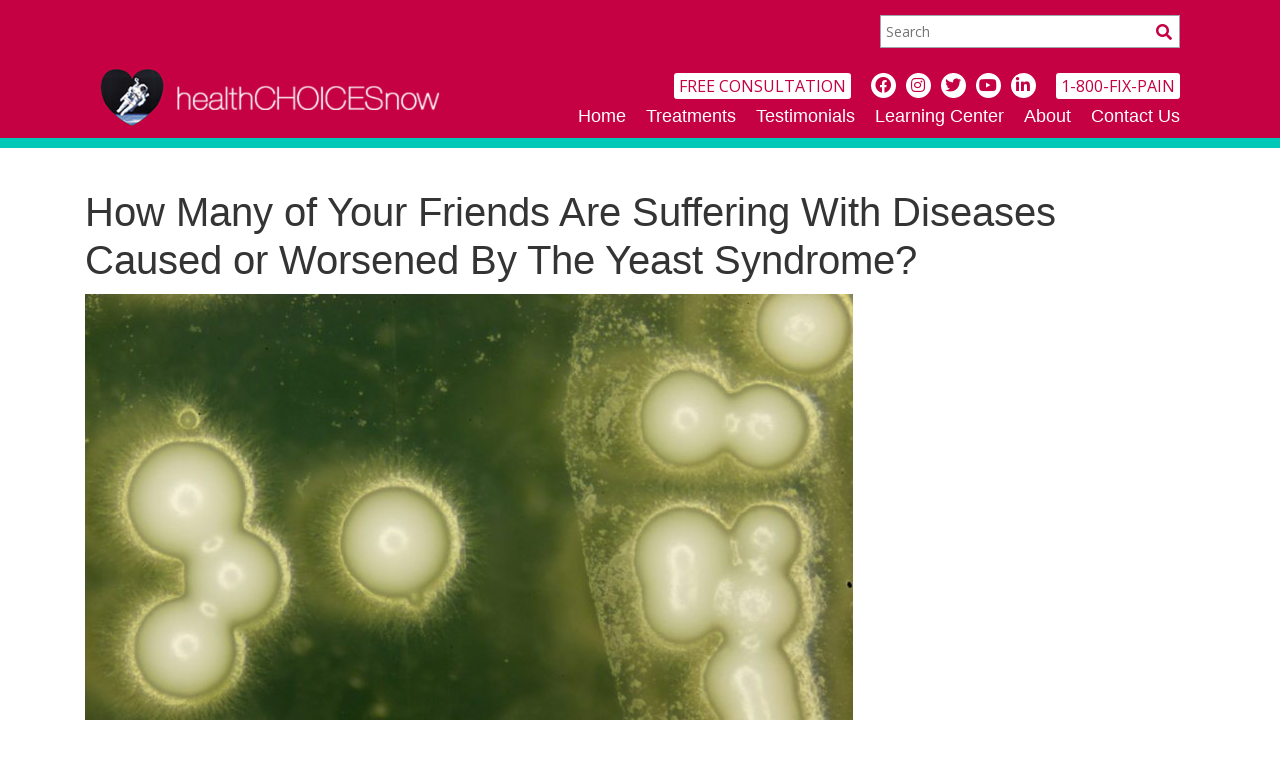

--- FILE ---
content_type: text/html; charset=UTF-8
request_url: https://healthchoicesnow.com/tag/belly-bloating/
body_size: 12514
content:



<!doctype html>
<html lang="en">
<head>
    <meta charset="utf-8">
    <meta http-equiv="X-UA-Compatible" content="IE=edge,chrome=1">

    <title>John Parks Trowbridge, M.D.belly bloating Archives &#8226; John Parks Trowbridge, M.D.</title>

    <meta name="viewport" content="width=device-width, initial-scale=1.0, maximum-scale=1, user-scalable=0">

    <meta name='robots' content='index, follow, max-image-preview:large, max-snippet:-1, max-video-preview:-1' />

	<!-- This site is optimized with the Yoast SEO plugin v26.6 - https://yoast.com/wordpress/plugins/seo/ -->
	<link rel="canonical" href="https://healthchoicesnow.com/tag/belly-bloating/" />
	<meta property="og:locale" content="en_US" />
	<meta property="og:type" content="article" />
	<meta property="og:title" content="belly bloating Archives &#8226; John Parks Trowbridge, M.D." />
	<meta property="og:url" content="https://healthchoicesnow.com/tag/belly-bloating/" />
	<meta property="og:site_name" content="John Parks Trowbridge, M.D." />
	<meta name="twitter:card" content="summary_large_image" />
	<script type="application/ld+json" class="yoast-schema-graph">{"@context":"https://schema.org","@graph":[{"@type":"CollectionPage","@id":"https://healthchoicesnow.com/tag/belly-bloating/","url":"https://healthchoicesnow.com/tag/belly-bloating/","name":"belly bloating Archives &#8226; John Parks Trowbridge, M.D.","isPartOf":{"@id":"https://healthchoicesnow.com/#website"},"primaryImageOfPage":{"@id":"https://healthchoicesnow.com/tag/belly-bloating/#primaryimage"},"image":{"@id":"https://healthchoicesnow.com/tag/belly-bloating/#primaryimage"},"thumbnailUrl":"https://healthchoicesnow.com/wp-content/uploads/2018/04/shutterstock_475924600.jpg","breadcrumb":{"@id":"https://healthchoicesnow.com/tag/belly-bloating/#breadcrumb"},"inLanguage":"en-US"},{"@type":"ImageObject","inLanguage":"en-US","@id":"https://healthchoicesnow.com/tag/belly-bloating/#primaryimage","url":"https://healthchoicesnow.com/wp-content/uploads/2018/04/shutterstock_475924600.jpg","contentUrl":"https://healthchoicesnow.com/wp-content/uploads/2018/04/shutterstock_475924600.jpg","width":1000,"height":667},{"@type":"BreadcrumbList","@id":"https://healthchoicesnow.com/tag/belly-bloating/#breadcrumb","itemListElement":[{"@type":"ListItem","position":1,"name":"Home","item":"https://healthchoicesnow.com/"},{"@type":"ListItem","position":2,"name":"belly bloating"}]},{"@type":"WebSite","@id":"https://healthchoicesnow.com/#website","url":"https://healthchoicesnow.com/","name":"John Parks Trowbridge, M.D.","description":"Helping and Healing Patients Who Thought They Had No Help","potentialAction":[{"@type":"SearchAction","target":{"@type":"EntryPoint","urlTemplate":"https://healthchoicesnow.com/?s={search_term_string}"},"query-input":{"@type":"PropertyValueSpecification","valueRequired":true,"valueName":"search_term_string"}}],"inLanguage":"en-US"}]}</script>
	<!-- / Yoast SEO plugin. -->


<link rel='dns-prefetch' href='//cdnjs.cloudflare.com' />
<link rel="alternate" type="application/rss+xml" title="John Parks Trowbridge, M.D. &raquo; belly bloating Tag Feed" href="https://healthchoicesnow.com/tag/belly-bloating/feed/" />
<style id='wp-img-auto-sizes-contain-inline-css' type='text/css'>
img:is([sizes=auto i],[sizes^="auto," i]){contain-intrinsic-size:3000px 1500px}
/*# sourceURL=wp-img-auto-sizes-contain-inline-css */
</style>
<link rel='stylesheet' id='jquery.bxslider-css' href='//healthchoicesnow.com/wp-content/plugins/testimonials-widget/includes/libraries/testimonials-widget/includes/libraries/bxslider-4/dist/jquery.bxslider.css?ver=6.9' type='text/css' media='all' />
<link rel='stylesheet' id='Axl_Testimonials_Widget-css' href='//healthchoicesnow.com/wp-content/plugins/testimonials-widget/includes/libraries/testimonials-widget/assets/css/testimonials-widget.css?ver=6.9' type='text/css' media='all' />
<link rel='stylesheet' id='Axl_Testimonials_Widget_Premium-css' href='//healthchoicesnow.com/wp-content/plugins/testimonials-widget/assets/css/testimonials-widget-premium.css?ver=6.9' type='text/css' media='all' />
<link rel='stylesheet' id='testimonials-widget-premium-form-css' href='//healthchoicesnow.com/wp-content/plugins/testimonials-widget/assets/css/testimonials-widget-premium-form.css?ver=6.9' type='text/css' media='all' />
<style id='wp-block-library-inline-css' type='text/css'>
:root{--wp-block-synced-color:#7a00df;--wp-block-synced-color--rgb:122,0,223;--wp-bound-block-color:var(--wp-block-synced-color);--wp-editor-canvas-background:#ddd;--wp-admin-theme-color:#007cba;--wp-admin-theme-color--rgb:0,124,186;--wp-admin-theme-color-darker-10:#006ba1;--wp-admin-theme-color-darker-10--rgb:0,107,160.5;--wp-admin-theme-color-darker-20:#005a87;--wp-admin-theme-color-darker-20--rgb:0,90,135;--wp-admin-border-width-focus:2px}@media (min-resolution:192dpi){:root{--wp-admin-border-width-focus:1.5px}}.wp-element-button{cursor:pointer}:root .has-very-light-gray-background-color{background-color:#eee}:root .has-very-dark-gray-background-color{background-color:#313131}:root .has-very-light-gray-color{color:#eee}:root .has-very-dark-gray-color{color:#313131}:root .has-vivid-green-cyan-to-vivid-cyan-blue-gradient-background{background:linear-gradient(135deg,#00d084,#0693e3)}:root .has-purple-crush-gradient-background{background:linear-gradient(135deg,#34e2e4,#4721fb 50%,#ab1dfe)}:root .has-hazy-dawn-gradient-background{background:linear-gradient(135deg,#faaca8,#dad0ec)}:root .has-subdued-olive-gradient-background{background:linear-gradient(135deg,#fafae1,#67a671)}:root .has-atomic-cream-gradient-background{background:linear-gradient(135deg,#fdd79a,#004a59)}:root .has-nightshade-gradient-background{background:linear-gradient(135deg,#330968,#31cdcf)}:root .has-midnight-gradient-background{background:linear-gradient(135deg,#020381,#2874fc)}:root{--wp--preset--font-size--normal:16px;--wp--preset--font-size--huge:42px}.has-regular-font-size{font-size:1em}.has-larger-font-size{font-size:2.625em}.has-normal-font-size{font-size:var(--wp--preset--font-size--normal)}.has-huge-font-size{font-size:var(--wp--preset--font-size--huge)}.has-text-align-center{text-align:center}.has-text-align-left{text-align:left}.has-text-align-right{text-align:right}.has-fit-text{white-space:nowrap!important}#end-resizable-editor-section{display:none}.aligncenter{clear:both}.items-justified-left{justify-content:flex-start}.items-justified-center{justify-content:center}.items-justified-right{justify-content:flex-end}.items-justified-space-between{justify-content:space-between}.screen-reader-text{border:0;clip-path:inset(50%);height:1px;margin:-1px;overflow:hidden;padding:0;position:absolute;width:1px;word-wrap:normal!important}.screen-reader-text:focus{background-color:#ddd;clip-path:none;color:#444;display:block;font-size:1em;height:auto;left:5px;line-height:normal;padding:15px 23px 14px;text-decoration:none;top:5px;width:auto;z-index:100000}html :where(.has-border-color){border-style:solid}html :where([style*=border-top-color]){border-top-style:solid}html :where([style*=border-right-color]){border-right-style:solid}html :where([style*=border-bottom-color]){border-bottom-style:solid}html :where([style*=border-left-color]){border-left-style:solid}html :where([style*=border-width]){border-style:solid}html :where([style*=border-top-width]){border-top-style:solid}html :where([style*=border-right-width]){border-right-style:solid}html :where([style*=border-bottom-width]){border-bottom-style:solid}html :where([style*=border-left-width]){border-left-style:solid}html :where(img[class*=wp-image-]){height:auto;max-width:100%}:where(figure){margin:0 0 1em}html :where(.is-position-sticky){--wp-admin--admin-bar--position-offset:var(--wp-admin--admin-bar--height,0px)}@media screen and (max-width:600px){html :where(.is-position-sticky){--wp-admin--admin-bar--position-offset:0px}}

/*# sourceURL=wp-block-library-inline-css */
</style><style id='global-styles-inline-css' type='text/css'>
:root{--wp--preset--aspect-ratio--square: 1;--wp--preset--aspect-ratio--4-3: 4/3;--wp--preset--aspect-ratio--3-4: 3/4;--wp--preset--aspect-ratio--3-2: 3/2;--wp--preset--aspect-ratio--2-3: 2/3;--wp--preset--aspect-ratio--16-9: 16/9;--wp--preset--aspect-ratio--9-16: 9/16;--wp--preset--color--black: #000000;--wp--preset--color--cyan-bluish-gray: #abb8c3;--wp--preset--color--white: #ffffff;--wp--preset--color--pale-pink: #f78da7;--wp--preset--color--vivid-red: #cf2e2e;--wp--preset--color--luminous-vivid-orange: #ff6900;--wp--preset--color--luminous-vivid-amber: #fcb900;--wp--preset--color--light-green-cyan: #7bdcb5;--wp--preset--color--vivid-green-cyan: #00d084;--wp--preset--color--pale-cyan-blue: #8ed1fc;--wp--preset--color--vivid-cyan-blue: #0693e3;--wp--preset--color--vivid-purple: #9b51e0;--wp--preset--gradient--vivid-cyan-blue-to-vivid-purple: linear-gradient(135deg,rgb(6,147,227) 0%,rgb(155,81,224) 100%);--wp--preset--gradient--light-green-cyan-to-vivid-green-cyan: linear-gradient(135deg,rgb(122,220,180) 0%,rgb(0,208,130) 100%);--wp--preset--gradient--luminous-vivid-amber-to-luminous-vivid-orange: linear-gradient(135deg,rgb(252,185,0) 0%,rgb(255,105,0) 100%);--wp--preset--gradient--luminous-vivid-orange-to-vivid-red: linear-gradient(135deg,rgb(255,105,0) 0%,rgb(207,46,46) 100%);--wp--preset--gradient--very-light-gray-to-cyan-bluish-gray: linear-gradient(135deg,rgb(238,238,238) 0%,rgb(169,184,195) 100%);--wp--preset--gradient--cool-to-warm-spectrum: linear-gradient(135deg,rgb(74,234,220) 0%,rgb(151,120,209) 20%,rgb(207,42,186) 40%,rgb(238,44,130) 60%,rgb(251,105,98) 80%,rgb(254,248,76) 100%);--wp--preset--gradient--blush-light-purple: linear-gradient(135deg,rgb(255,206,236) 0%,rgb(152,150,240) 100%);--wp--preset--gradient--blush-bordeaux: linear-gradient(135deg,rgb(254,205,165) 0%,rgb(254,45,45) 50%,rgb(107,0,62) 100%);--wp--preset--gradient--luminous-dusk: linear-gradient(135deg,rgb(255,203,112) 0%,rgb(199,81,192) 50%,rgb(65,88,208) 100%);--wp--preset--gradient--pale-ocean: linear-gradient(135deg,rgb(255,245,203) 0%,rgb(182,227,212) 50%,rgb(51,167,181) 100%);--wp--preset--gradient--electric-grass: linear-gradient(135deg,rgb(202,248,128) 0%,rgb(113,206,126) 100%);--wp--preset--gradient--midnight: linear-gradient(135deg,rgb(2,3,129) 0%,rgb(40,116,252) 100%);--wp--preset--font-size--small: 13px;--wp--preset--font-size--medium: 20px;--wp--preset--font-size--large: 36px;--wp--preset--font-size--x-large: 42px;--wp--preset--spacing--20: 0.44rem;--wp--preset--spacing--30: 0.67rem;--wp--preset--spacing--40: 1rem;--wp--preset--spacing--50: 1.5rem;--wp--preset--spacing--60: 2.25rem;--wp--preset--spacing--70: 3.38rem;--wp--preset--spacing--80: 5.06rem;--wp--preset--shadow--natural: 6px 6px 9px rgba(0, 0, 0, 0.2);--wp--preset--shadow--deep: 12px 12px 50px rgba(0, 0, 0, 0.4);--wp--preset--shadow--sharp: 6px 6px 0px rgba(0, 0, 0, 0.2);--wp--preset--shadow--outlined: 6px 6px 0px -3px rgb(255, 255, 255), 6px 6px rgb(0, 0, 0);--wp--preset--shadow--crisp: 6px 6px 0px rgb(0, 0, 0);}:where(.is-layout-flex){gap: 0.5em;}:where(.is-layout-grid){gap: 0.5em;}body .is-layout-flex{display: flex;}.is-layout-flex{flex-wrap: wrap;align-items: center;}.is-layout-flex > :is(*, div){margin: 0;}body .is-layout-grid{display: grid;}.is-layout-grid > :is(*, div){margin: 0;}:where(.wp-block-columns.is-layout-flex){gap: 2em;}:where(.wp-block-columns.is-layout-grid){gap: 2em;}:where(.wp-block-post-template.is-layout-flex){gap: 1.25em;}:where(.wp-block-post-template.is-layout-grid){gap: 1.25em;}.has-black-color{color: var(--wp--preset--color--black) !important;}.has-cyan-bluish-gray-color{color: var(--wp--preset--color--cyan-bluish-gray) !important;}.has-white-color{color: var(--wp--preset--color--white) !important;}.has-pale-pink-color{color: var(--wp--preset--color--pale-pink) !important;}.has-vivid-red-color{color: var(--wp--preset--color--vivid-red) !important;}.has-luminous-vivid-orange-color{color: var(--wp--preset--color--luminous-vivid-orange) !important;}.has-luminous-vivid-amber-color{color: var(--wp--preset--color--luminous-vivid-amber) !important;}.has-light-green-cyan-color{color: var(--wp--preset--color--light-green-cyan) !important;}.has-vivid-green-cyan-color{color: var(--wp--preset--color--vivid-green-cyan) !important;}.has-pale-cyan-blue-color{color: var(--wp--preset--color--pale-cyan-blue) !important;}.has-vivid-cyan-blue-color{color: var(--wp--preset--color--vivid-cyan-blue) !important;}.has-vivid-purple-color{color: var(--wp--preset--color--vivid-purple) !important;}.has-black-background-color{background-color: var(--wp--preset--color--black) !important;}.has-cyan-bluish-gray-background-color{background-color: var(--wp--preset--color--cyan-bluish-gray) !important;}.has-white-background-color{background-color: var(--wp--preset--color--white) !important;}.has-pale-pink-background-color{background-color: var(--wp--preset--color--pale-pink) !important;}.has-vivid-red-background-color{background-color: var(--wp--preset--color--vivid-red) !important;}.has-luminous-vivid-orange-background-color{background-color: var(--wp--preset--color--luminous-vivid-orange) !important;}.has-luminous-vivid-amber-background-color{background-color: var(--wp--preset--color--luminous-vivid-amber) !important;}.has-light-green-cyan-background-color{background-color: var(--wp--preset--color--light-green-cyan) !important;}.has-vivid-green-cyan-background-color{background-color: var(--wp--preset--color--vivid-green-cyan) !important;}.has-pale-cyan-blue-background-color{background-color: var(--wp--preset--color--pale-cyan-blue) !important;}.has-vivid-cyan-blue-background-color{background-color: var(--wp--preset--color--vivid-cyan-blue) !important;}.has-vivid-purple-background-color{background-color: var(--wp--preset--color--vivid-purple) !important;}.has-black-border-color{border-color: var(--wp--preset--color--black) !important;}.has-cyan-bluish-gray-border-color{border-color: var(--wp--preset--color--cyan-bluish-gray) !important;}.has-white-border-color{border-color: var(--wp--preset--color--white) !important;}.has-pale-pink-border-color{border-color: var(--wp--preset--color--pale-pink) !important;}.has-vivid-red-border-color{border-color: var(--wp--preset--color--vivid-red) !important;}.has-luminous-vivid-orange-border-color{border-color: var(--wp--preset--color--luminous-vivid-orange) !important;}.has-luminous-vivid-amber-border-color{border-color: var(--wp--preset--color--luminous-vivid-amber) !important;}.has-light-green-cyan-border-color{border-color: var(--wp--preset--color--light-green-cyan) !important;}.has-vivid-green-cyan-border-color{border-color: var(--wp--preset--color--vivid-green-cyan) !important;}.has-pale-cyan-blue-border-color{border-color: var(--wp--preset--color--pale-cyan-blue) !important;}.has-vivid-cyan-blue-border-color{border-color: var(--wp--preset--color--vivid-cyan-blue) !important;}.has-vivid-purple-border-color{border-color: var(--wp--preset--color--vivid-purple) !important;}.has-vivid-cyan-blue-to-vivid-purple-gradient-background{background: var(--wp--preset--gradient--vivid-cyan-blue-to-vivid-purple) !important;}.has-light-green-cyan-to-vivid-green-cyan-gradient-background{background: var(--wp--preset--gradient--light-green-cyan-to-vivid-green-cyan) !important;}.has-luminous-vivid-amber-to-luminous-vivid-orange-gradient-background{background: var(--wp--preset--gradient--luminous-vivid-amber-to-luminous-vivid-orange) !important;}.has-luminous-vivid-orange-to-vivid-red-gradient-background{background: var(--wp--preset--gradient--luminous-vivid-orange-to-vivid-red) !important;}.has-very-light-gray-to-cyan-bluish-gray-gradient-background{background: var(--wp--preset--gradient--very-light-gray-to-cyan-bluish-gray) !important;}.has-cool-to-warm-spectrum-gradient-background{background: var(--wp--preset--gradient--cool-to-warm-spectrum) !important;}.has-blush-light-purple-gradient-background{background: var(--wp--preset--gradient--blush-light-purple) !important;}.has-blush-bordeaux-gradient-background{background: var(--wp--preset--gradient--blush-bordeaux) !important;}.has-luminous-dusk-gradient-background{background: var(--wp--preset--gradient--luminous-dusk) !important;}.has-pale-ocean-gradient-background{background: var(--wp--preset--gradient--pale-ocean) !important;}.has-electric-grass-gradient-background{background: var(--wp--preset--gradient--electric-grass) !important;}.has-midnight-gradient-background{background: var(--wp--preset--gradient--midnight) !important;}.has-small-font-size{font-size: var(--wp--preset--font-size--small) !important;}.has-medium-font-size{font-size: var(--wp--preset--font-size--medium) !important;}.has-large-font-size{font-size: var(--wp--preset--font-size--large) !important;}.has-x-large-font-size{font-size: var(--wp--preset--font-size--x-large) !important;}
/*# sourceURL=global-styles-inline-css */
</style>

<style id='classic-theme-styles-inline-css' type='text/css'>
/*! This file is auto-generated */
.wp-block-button__link{color:#fff;background-color:#32373c;border-radius:9999px;box-shadow:none;text-decoration:none;padding:calc(.667em + 2px) calc(1.333em + 2px);font-size:1.125em}.wp-block-file__button{background:#32373c;color:#fff;text-decoration:none}
/*# sourceURL=/wp-includes/css/classic-themes.min.css */
</style>
<link rel='stylesheet' id='site-theme-css' href='https://healthchoicesnow.com/wp-content/themes/trowbridge/style.css?ver=6.9' type='text/css' media='all' />
<link rel='stylesheet' id='site-style-css' href='https://healthchoicesnow.com/wp-content/themes/trowbridge/dist/css/style.css?ver=6.9' type='text/css' media='all' />
<link rel='stylesheet' id='owl-carousel-min-css' href='https://cdnjs.cloudflare.com/ajax/libs/OwlCarousel2/2.2.1/assets/owl.carousel.min.css?ver=6.9' type='text/css' media='all' />
<link rel='stylesheet' id='owl-theme-min-css' href='https://cdnjs.cloudflare.com/ajax/libs/OwlCarousel2/2.2.1/assets/owl.theme.default.min.css?ver=6.9' type='text/css' media='all' />
<link rel='stylesheet' id='fancy-box-css-css' href='https://cdnjs.cloudflare.com/ajax/libs/fancybox/3.5.7/jquery.fancybox.min.css?ver=6.9' type='text/css' media='all' />
<link rel='stylesheet' id='searchwp-live-search-css' href='https://healthchoicesnow.com/wp-content/plugins/searchwp-live-ajax-search/assets/styles/style.min.css?ver=1.8.7' type='text/css' media='all' />
<style id='searchwp-live-search-inline-css' type='text/css'>
.searchwp-live-search-result .searchwp-live-search-result--title a {
  font-size: 16px;
}
.searchwp-live-search-result .searchwp-live-search-result--price {
  font-size: 14px;
}
.searchwp-live-search-result .searchwp-live-search-result--add-to-cart .button {
  font-size: 14px;
}

/*# sourceURL=searchwp-live-search-inline-css */
</style>
<link rel='stylesheet' id='video-js-css' href='https://healthchoicesnow.com/wp-content/plugins/video-embed-thumbnail-generator/video-js/v8/video-js.min.css?ver=7.13.3' type='text/css' media='all' />
<link rel='stylesheet' id='kgvid_video_styles-css' href='https://healthchoicesnow.com/wp-content/plugins/video-embed-thumbnail-generator/src/public/css/videopack-styles.css?ver=4.10.3' type='text/css' media='all' />
<script type="text/javascript" src="https://healthchoicesnow.com/wp-includes/js/jquery/jquery.min.js?ver=3.7.1" id="jquery-core-js"></script>
<script type="text/javascript" src="https://healthchoicesnow.com/wp-includes/js/jquery/jquery-migrate.min.js?ver=3.4.1" id="jquery-migrate-js"></script>
<link rel="https://api.w.org/" href="https://healthchoicesnow.com/wp-json/" /><link rel="alternate" title="JSON" type="application/json" href="https://healthchoicesnow.com/wp-json/wp/v2/tags/123" /><link rel="EditURI" type="application/rsd+xml" title="RSD" href="https://healthchoicesnow.com/xmlrpc.php?rsd" />
<link rel="icon" href="https://healthchoicesnow.com/wp-content/uploads/2016/05/Astro.jpg" sizes="32x32" />
<link rel="icon" href="https://healthchoicesnow.com/wp-content/uploads/2016/05/Astro.jpg" sizes="192x192" />
<link rel="apple-touch-icon" href="https://healthchoicesnow.com/wp-content/uploads/2016/05/Astro.jpg" />
<meta name="msapplication-TileImage" content="https://healthchoicesnow.com/wp-content/uploads/2016/05/Astro.jpg" />
		<style type="text/css" id="wp-custom-css">
			
html, body {
	overflow-x: hidden;
	position: relative;
}

.legal-active {
	overflow:visible;
}

.body-legal-active {
	position: relative;
	overflow: hidden;
}

.content-area__links .home-links-content .home-links__bottom .highlight a {
	color: #fff;
}

.covid-pop-up h2 {
	font-weight: 700;
	color: #333;
	text-align: center;
	max-width: 800px;
	margin-left: auto;
	margin-right: auto;
	padding-bottom: 40px;
	padding-top: 25px;
}

.covid-pop-up .btn {
	padding: 15px 35px;
	font-size: 20px;
	font-weight: 700;
}

@media screen and (max-width: 600px) {
	.covid-pop-up h2 {
		font-size: 22px;
	}
}

@media screen and (max-width: 768px) {
  /* Styles for tablets and smaller devices */
  .navigation-menu {
    display: none;
  }
  .mobile-menu {
    display: block;
  }
}



		</style>
		    <script>
        window.FontAwesomeConfig = {
            searchPseudoElements: true
        }
    </script>
</head>

<body class="archive tag tag-belly-bloating tag-123 wp-theme-trowbridge">
<header class="container-fluid mast-head">
    <div class="mast-head__content">
        <button class="navbar-toggler" type="button" data-toggle="collapse"
                aria-controls="navbarNav" aria-expanded="true" aria-label="Toggle navigation">
            <i class="fas fa-bars"></i>
        </button>
        <div class="container">
            <div class="row">
                <div class="col-12">
                    <div class="header__search-wrapper">
                        <form role="search" method="get" id="searchform" action="https://healthchoicesnow.com/">
	<input type="text" value="" name="s" data-swplive="true" data-swpengine="default" data-swpconfig="default" id="s" placeholder="Search" />
	<button type="submit" id="searchsubmit" value="Search" />
</form>                    </div>
                </div>
            </div>
            <div class="row">
                <div class="col-md-4 logo">
                    <a href="https://healthchoicesnow.com"><img
                                src="https://healthchoicesnow.com/wp-content/uploads/2019/11/logo.png" alt="belly bloating Archives &#8226; John Parks Trowbridge, M.D."/></a>
                </div>
                <div class="col-md-8 mast-head__nav">
                    <div class="mast-head__social">
                        <a class="mast-head__social-cta" href="https://healthchoicesnow.com/free-consultation/">FREE CONSULTATION</a>
                        <ul>
                            <li><a href="https://www.facebook.com/1800fixpain/?ref=bookmarks" target="_blank" class="mast-head__social-link mast-head__social-link--fb"><span>facebook</span></a></li>                            <li><a href="https://www.instagram.com/1800fixpain/?hl=en" target="_blank" class="mast-head__social-link mast-head__social-link--ig"><span>instagram</span></a></li>                            <li><a href="https://twitter.com/1800fixpain" target="_blank" class="mast-head__social-link mast-head__social-link--tw"><span>twitter</span></a></li>                            <li><a href="https://www.youtube.com/channel/UC7q7NDb-MxBBmjT3M9N80Og" target="_blank" class="mast-head__social-link mast-head__social-link--yt"><span>youtube</span></a></li>                            <li><a href="https://www.linkedin.com/in/john-parks-trowbridge-md-70691ba/" target="_blank" class="mast-head__social-link mast-head__social-link--li"><span>linkedin</span></a></li>                        </ul>
                        <a class="mast-head__social-cta" href="tel:1-800-FIX-PAIN">1-800-FIX-PAIN</a>
                    </div>
                    <div class="mast-head__menu">
                        <nav class="navbar navbar-expand">

                            <div class="collapse navbar-collapse" id="navbarNav">
                                <div class="menu-primary-menu-container"><ul id="menu-primary-menu" class="main-nav nav navbar-nav"><li id="menu-item-26973" class="menu-item menu-item-type-post_type menu-item-object-page menu-item-home menu-item-26973"><a href="https://healthchoicesnow.com/">Home</a></li>
<li id="menu-item-25938" class="menu-item menu-item-type-post_type menu-item-object-page menu-item-has-children menu-item-25938"><a href="https://healthchoicesnow.com/treatments/">Treatments</a>
<ul class="sub-menu">
	<li id="menu-item-25944" class="menu-item menu-item-type-post_type menu-item-object-page menu-item-25944"><a href="https://healthchoicesnow.com/treatments/chelation-therapy-detox/">Chelation Therapy</a></li>
	<li id="menu-item-25939" class="menu-item menu-item-type-post_type menu-item-object-page menu-item-25939"><a href="https://healthchoicesnow.com/reconstructive-therapy-joint-pain/">Reconstructive Therapy</a></li>
	<li id="menu-item-26671" class="menu-item menu-item-type-post_type menu-item-object-page menu-item-26671"><a href="https://healthchoicesnow.com/joint-pain-treatment/">Joint Pain Treatment</a></li>
	<li id="menu-item-25942" class="menu-item menu-item-type-post_type menu-item-object-page menu-item-25942"><a href="https://healthchoicesnow.com/treatments/the-yeast-syndrome/">The Yeast Syndrome</a></li>
	<li id="menu-item-26670" class="menu-item menu-item-type-post_type menu-item-object-page menu-item-26670"><a href="https://healthchoicesnow.com/type-2-diabetes-treatments/">Type 2 Diabetes Treatments</a></li>
	<li id="menu-item-25941" class="menu-item menu-item-type-post_type menu-item-object-page menu-item-25941"><a href="https://healthchoicesnow.com/treatments/deep-blood-fungus/">Deep Blood Fungus</a></li>
	<li id="menu-item-25940" class="menu-item menu-item-type-post_type menu-item-object-page menu-item-25940"><a href="https://healthchoicesnow.com/treatments/nutritional-medicine-healing/">Nutritional Medicine</a></li>
	<li id="menu-item-26672" class="menu-item menu-item-type-post_type menu-item-object-page menu-item-26672"><a href="https://healthchoicesnow.com/bursitis-treatment/">Bursitis Treatment</a></li>
	<li id="menu-item-26669" class="menu-item menu-item-type-post_type menu-item-object-page menu-item-26669"><a href="https://healthchoicesnow.com/congestive-heart-failure-treatment/">Congestive Heart Failure Treatment</a></li>
</ul>
</li>
<li id="menu-item-4493" class="menu-item menu-item-type-post_type menu-item-object-page menu-item-4493"><a href="https://healthchoicesnow.com/testimonials/">Testimonials</a></li>
<li id="menu-item-27328" class="menu-item menu-item-type-post_type menu-item-object-page menu-item-has-children menu-item-27328"><a href="https://healthchoicesnow.com/learning-center/">Learning Center</a>
<ul class="sub-menu">
	<li id="menu-item-28303" class="menu-item menu-item-type-post_type menu-item-object-page menu-item-28303"><a href="https://healthchoicesnow.com/stem-cells-and-regenerative-medicine/">STEM CELLS and Regenerative Medicine</a></li>
	<li id="menu-item-27512" class="menu-item menu-item-type-post_type menu-item-object-page menu-item-27512"><a href="https://healthchoicesnow.com/articles/">Articles</a></li>
	<li id="menu-item-27530" class="menu-item menu-item-type-post_type menu-item-object-page menu-item-27530"><a href="https://healthchoicesnow.com/blog/">Blog</a></li>
	<li id="menu-item-27490" class="menu-item menu-item-type-post_type menu-item-object-page menu-item-27490"><a href="https://healthchoicesnow.com/books-4/">Books</a></li>
	<li id="menu-item-27555" class="menu-item menu-item-type-post_type menu-item-object-page menu-item-27555"><a href="https://healthchoicesnow.com/brochures-2/">Brochures</a></li>
	<li id="menu-item-27488" class="menu-item menu-item-type-post_type menu-item-object-page menu-item-27488"><a href="https://healthchoicesnow.com/free-reports/">Free Reports</a></li>
	<li id="menu-item-27487" class="menu-item menu-item-type-post_type menu-item-object-page menu-item-27487"><a href="https://healthchoicesnow.com/newsletters/">Newsletters</a></li>
	<li id="menu-item-27486" class="menu-item menu-item-type-post_type menu-item-object-page menu-item-27486"><a href="https://healthchoicesnow.com/podcasts/">Podcasts</a></li>
	<li id="menu-item-25958" class="menu-item menu-item-type-post_type menu-item-object-page menu-item-25958"><a href="https://healthchoicesnow.com/radio-shows/">Radio Shows</a></li>
	<li id="menu-item-27491" class="menu-item menu-item-type-post_type menu-item-object-page menu-item-27491"><a href="https://healthchoicesnow.com/videos/">Videos</a></li>
	<li id="menu-item-28327" class="menu-item menu-item-type-post_type menu-item-object-page menu-item-28327"><a href="https://healthchoicesnow.com/covid-19-questions/">COVID-19 Questions</a></li>
</ul>
</li>
<li id="menu-item-3009" class="menu-item menu-item-type-post_type menu-item-object-page menu-item-has-children menu-item-3009"><a href="https://healthchoicesnow.com/why-our-approaches-work/">About</a>
<ul class="sub-menu">
	<li id="menu-item-27454" class="menu-item menu-item-type-post_type menu-item-object-page menu-item-27454"><a href="https://healthchoicesnow.com/our-location/">Our Location</a></li>
	<li id="menu-item-2433" class="menu-item menu-item-type-post_type menu-item-object-page menu-item-2433"><a href="https://healthchoicesnow.com/about/">Dr. Trowbridge</a></li>
	<li id="menu-item-3008" class="menu-item menu-item-type-post_type menu-item-object-page menu-item-3008"><a href="https://healthchoicesnow.com/about-our-logo/">Our Logo</a></li>
	<li id="menu-item-3218" class="menu-item menu-item-type-post_type menu-item-object-page menu-item-3218"><a href="https://healthchoicesnow.com/why-our-approaches-work/">What We Do WORKS</a></li>
</ul>
</li>
<li id="menu-item-2434" class="menu-item menu-item-type-post_type menu-item-object-page menu-item-2434"><a href="https://healthchoicesnow.com/contact-us/">Contact Us</a></li>
</ul></div>                            </div>

                        </nav>

                    </div>
                </div>
            </div>
        </div>
    </div>
</header>

<section class="content-area content-area--white content-area__inner-posts">
    <main class="container container--white-bg" role="main">
    <article id="post-2081" class="post-2081 post type-post status-publish format-standard has-post-thumbnail hentry category-newsletters tag-anti-aging-medicine tag-athletes-foot tag-belly-bloating tag-chronic-cough tag-chronic-degenerative-diseases tag-chronic-nasal-allergies tag-crohns-disease tag-cystitis tag-dandruff tag-dietary-progression tag-esophagitis tag-health-recovery tag-heartburn tag-immune-system-illnesses tag-irritable-bowel-symptoms tag-kidney-infection tag-living-a-healthier-life tag-metabolic-syndrome tag-pain-relief tag-recurrent-pharyngitis tag-reflux tag-suffering tag-the-yeast-syndrome tag-thrush tag-treatment-keys tag-ulcerative-colitis tag-weight-loss-resistance tag-yeast-syndrome">

               <header class="entry__header">
               <h1 class="title__primary">How Many of Your Friends Are Suffering With Diseases Caused or Worsened By The Yeast Syndrome?</h1>
          </header><!-- .entry-header -->
     
     <div class="entry__featured-image">
          <img width="768" height="512" src="https://healthchoicesnow.com/wp-content/uploads/2018/04/shutterstock_475924600-768x512.jpg" class="attachment-medium_large size-medium_large wp-post-image" alt="" decoding="async" fetchpriority="high" srcset="https://healthchoicesnow.com/wp-content/uploads/2018/04/shutterstock_475924600-768x512.jpg 768w, https://healthchoicesnow.com/wp-content/uploads/2018/04/shutterstock_475924600-300x200.jpg 300w, https://healthchoicesnow.com/wp-content/uploads/2018/04/shutterstock_475924600-610x407.jpg 610w, https://healthchoicesnow.com/wp-content/uploads/2018/04/shutterstock_475924600.jpg 1000w" sizes="(max-width: 768px) 100vw, 768px" />     </div>

     <div class="entry__content">
          <p><img decoding="async" class="alignright size-medium wp-image-2089" title="Candida Yeast Photo" src="https://healthchoicesnow.com/wp-content/uploads/2012/10/Picture_15-300x196.png" alt="" width="300" height="196" srcset="https://healthchoicesnow.com/wp-content/uploads/2012/10/Picture_15-300x196.png 300w, https://healthchoicesnow.com/wp-content/uploads/2012/10/Picture_15.png 515w" sizes="(max-width: 300px) 100vw, 300px" />Many of our patients &#8211; especially those for Chelation Therapy for heart and blood vessel diseases and a variety of other distressing diseases and those for Reconstructive Therapy for neck/back and sports/joint injuries or arthritis &#8211; don&#8217;t have any idea that we<br />
dramatically help with a wide range of other problems.</p>
<p>We mean LOTS of medical problems for which people hop onto (and never get off) the &#8220;medical merry-go-round.</p>
<p>Here&#8217;s a quick review of treatment for The Yeast Syndrome, popularized by our best-selling Bantam Book &#8230; from 1986! How many of your family and friends have suffered needlessly through the past 2-dozen-plus years???</p>
<h4 style="text-align: center;"></h4>
<h4 style="text-align: center;"></h4>
<p></p>
<h2 style="text-align: left;">The Yeast Syndrome: Chronic Degenerative Diseases</h2>
<p></p>
<p style="text-align: left;">Three kingdoms: PLANTS convert sunlight to energy, ANIMALS eat plants or other animals who&#8217;ve eaten plants to get their energy,  FUNGI (YEASTS) eat both plants and animals (yes, US!), to extract their energy.</p>
<p style="text-align: left;"><strong>The Yeast Syndrome</strong> = infected by yeast that is busy putting out poison to recycle YOU!</p>
<p>Most commonly Candida albicans but other varieties as well.</p>
<p>WEEDS in your lawn &#8211; a few here and there, no big deal when they &#8220;overgrow&#8221; and begin to take over, BIG deal = <strong>The Yeast Syndrome!</strong></p>
<p>Humans &#8220;tolerate&#8221; yeasts as &#8220;normal growth&#8221; on the skin, in the gut (mouth to anus), vagina.</p>
<p>Because yeasts are not &#8220;seen&#8221; when growing in the gut, they can &#8220;overgrow&#8221; thanks to antibiotics, birth control pills, cortisone, deplorable diet, stress, lifestyle&#8230; Some of the more obvious Yeast Syndrome problems people &#8220;show up with&#8221; &#8230;</p>
<p style="padding-left: 30px;"><strong>MOUTH</strong> &#8211; tongue = thrush, gums = periodontal bio-film, cheilitis angle-of-mouth infections, recurrent pharyngitis/sinusitis, chronic nasal allergies</p>
<p style="padding-left: 30px;"><strong>ESOPHAGUS</strong> = esophagitis, reflux &#8220;heartburn,&#8221; even chronic cough</p>
<p style="padding-left: 30px;"><strong>STOMACH</strong> = epigastritis, pains, reflux (complicates hiatal hernia)</p>
<p style="padding-left: 30px;"><strong>INTESTINE/COLON</strong> = belly bloating, &#8220;gas,&#8221; irritable bowel symptoms, anal itch, Crohn&#8217;s disease, Ulcerative Colitis, recurrent/persistent belly pains</p>
<p style="padding-left: 30px;"><strong>SKIN</strong> = vulvovaginitis, &#8220;jock itch,&#8221; &#8220;athlete&#8217;s foot,&#8221; skin-folds inflammation, eczematous dermatitis, dandruff, recurrent skin infections, eyelid infections</p>
<p style="padding-left: 30px;"><strong>BLADDER</strong> = recurrent vulvovaginitis, cystitis (even kidney infections), painful intercourse</p>
<p><span style="text-decoration: underline;"><span style="color: #000000;"><strong>Yeasts grow silently in the gut, percolating toxins</strong></span></span> (&#8220;Candi-toxins&#8221;) designed to interfere with essential metabolic processes &#8211; over 60 identified &#8211; <em>creating or worsening virtually every acute and chronic disease process, bar none!</em></p>
<p>Damage to metabolism due to toxins creates failing organ systems, leading to diagnosis of various CHRONIC diseases = &#8220;hop onto the medical merry-go-round&#8221; &#8211; BUT the origin of the problems remains unseen, so treatment is never directed &#8220;at the source&#8221; of symptoms = unnecessary medications and operations, never really getting the patient &#8220;better&#8221;- ingested mercury (from fillings or fish) is made more toxic by conversion to organic mercury by gut yeast.</p>
<p style="padding-left: 30px;"><strong>TREATMENT KEYS:</strong> Diet (low sugars/starches) &#8211; Nutritional Supplements (to repair and support body systems) &#8211; Specific Treatments for Patient Discomforts &#8211; Drugs to Kill Yeast</p>
<p style="padding-left: 30px;"><strong>ANTI-YEAST DRUGS:</strong> Commonly Nystatin for many months and briefly or intermittently Nizoral (ketoconazole)</p>
<p style="padding-left: 30px;"><strong>&#8220;DIE-OFF&#8221; Reaction:</strong> You might feel worse for a few days and then steadily better as yeast in your gut are brought under control</p>
<p style="padding-left: 30px;"><strong>DIETARY Progression:</strong> From Phase I (MEVY = Meats/Eggs/Veggies/Yogurt) through Phase II (mostly more veggies, some starches) then Phase III (more starches, some sugars) and finally Phase IV (foods with yeasts, sugars, starches) &#8211; it takes time to recover!!!</p>
<h4 style="text-align: center;">Choose Wisely!</h4>
<p>So, what will you do with this startling new information about our treatments that effectively help with MANY degenerative diseases? Will you watch your family or friends continue to suffer? Here&#8217;s your choice &#8211; feel better or &#8230; keep taking the drugs and having the surgery and complaining of feeling sick and tired. It all depends on your point of view!</p>
<h4 style="text-align: center;">DIAL 1-800-FIX-PAIN to ask our receptionists to send you our entertaining and informative materials</h4>
     </div><!-- .entry-content -->

</article><!-- #post-## -->

  </main>
</section>


<footer class="theme-footer">
    <div class="container-fluid">
        <div class="container">
            <div class="row">
                <div class="col-md-12 theme-footer__menu">
                    <div class="menu-menu-container"><ul id="menu-menu" class="menu"><li id="menu-item-2282" class="menu-item menu-item-type-post_type menu-item-object-page menu-item-2282"><a href="https://healthchoicesnow.com/main-page/">Welcome</a></li>
<li id="menu-item-2281" class="menu-item menu-item-type-post_type menu-item-object-page menu-item-2281"><a href="https://healthchoicesnow.com/about/">About Dr. Trowbridge</a></li>
<li id="menu-item-2288" class="menu-item menu-item-type-post_type menu-item-object-page menu-item-2288"><a href="https://healthchoicesnow.com/about-our-logo/">About Our Logo</a></li>
<li id="menu-item-2283" class="menu-item menu-item-type-post_type menu-item-object-page menu-item-2283"><a href="https://healthchoicesnow.com/life-long-health/">LIFE&#8230; LONG&#8230; HEALTH</a></li>
<li id="menu-item-2291" class="menu-item menu-item-type-post_type menu-item-object-page menu-item-2291"><a href="https://healthchoicesnow.com/contact-us/">Contact Us</a></li>
</ul></div>                </div>
            </div>
        </div>
    </div>
    <div class="container-fluid text-center theme-footer__disclaimer">
        <p>&copy; 2026 John Parks Trowbridge, M.D.</p>
    </div>
</footer>
<div class="container">
    <div class="col-12 theme-footer__legal">
        <img src="https://healthchoicesnow.com/wp-content/themes/trowbridge/dist/images/fourty-anniversary-seal.png">
        <h3>Disclaimer THE LEGAL STUFF:</h3>
        <button class="legal-toggler">
             <span></span>
        </button>
        <div class="theme-footer__legal-content">
             <p>
                Modern drugs and surgery produce stunning progress in relieving human suffering. When results
                are disappointing, people who are sick and tired of their condition often seek different approaches.
                Their hope is that natural healing can reduce their discomforts, even help with recovery of better
                health. Our patient stories are “best case” examples of what has been possible with our programs
                over the past 38 years. While we cannot promise or guarantee results to anyone, we offer our
                genuine effort to apply our training, skill, and expertise in caring for you. All material on this site is
                the work product of John Parks Trowbridge M. D., (see the page About Dr. Trowbridge) unless it is
                identified as having originated from other authors (with information on the source from which obtained).
                Presentation of various options is strictly for education and does not constitute medical advice or endorsement of any particular treatment for any specific patient or medical condition.
                Conclusions offered are based upon a career of clinical treatment and observation and educational research by Dr. Trowbridge regarding these several topics. Where published studies have been relied upon, they are appropriately cited so that their content may be reviewed. None of the statements have been evaluated by the Food and Drug Administration. We respect your privacy. Our database does not maintain email addresses or other personal information or statistics beyond that necessary to respond directly to your requests. We do not maintain such information beyond anonymous statistics review and we do not share your personal identifying information with others. This site is funded solely by Life Celebrating Health Association for the express purpose of informing potential patients regarding their choices in health care for their troubling conditions … or in their pursuit of longevity/anti-aging strategies. No commercial
                support has been sought or received to assist in publishing this website; no advertising or “ad revenues” are accepted and no ad banners or advertisements are displayed. All materials on this website are copyright at common law and may be shared with friends and family but may not be distributed commercially in any form without express written permission. Any
                copyrighted, trademarked, or registered names or work-products are property of their respective owners. Copyright at Common Law 2012 John Parks Trowbridge.
             </p>
        </div>

    </div>
</div>
<!-- Global site tag (gtag.js) - Google Analytics -->
<script async src="https://www.googletagmanager.com/gtag/js?id=UA-40822706-95"></script>
<script>
  window.dataLayer = window.dataLayer || [];
  function gtag(){dataLayer.push(arguments);}
  gtag('js', new Date());

  gtag('config', 'UA-40822706-95');
</script>
<script type="text/javascript"> 
setTimeout(function(){var a=document.createElement("script"); 
var b=document.getElementsByTagName("script")[0]; 
a.src=document.location.protocol+"//script.crazyegg.com/pages/scripts/0010/4414.js?"+Math.floor(new Date().getTime()/3600000); 
a.async=true;a.type="text/javascript";b.parentNode.insertBefore(a,b)}, 1); 
</script> 

<script type="speculationrules">
{"prefetch":[{"source":"document","where":{"and":[{"href_matches":"/*"},{"not":{"href_matches":["/wp-*.php","/wp-admin/*","/wp-content/uploads/*","/wp-content/*","/wp-content/plugins/*","/wp-content/themes/trowbridge/*","/*\\?(.+)"]}},{"not":{"selector_matches":"a[rel~=\"nofollow\"]"}},{"not":{"selector_matches":".no-prefetch, .no-prefetch a"}}]},"eagerness":"conservative"}]}
</script>
        <style>
            .searchwp-live-search-results {
                opacity: 0;
                transition: opacity .25s ease-in-out;
                -moz-transition: opacity .25s ease-in-out;
                -webkit-transition: opacity .25s ease-in-out;
                height: 0;
                overflow: hidden;
                z-index: 9999995; /* Exceed SearchWP Modal Search Form overlay. */
                position: absolute;
                display: none;
            }

            .searchwp-live-search-results-showing {
                display: block;
                opacity: 1;
                height: auto;
                overflow: auto;
            }

            .searchwp-live-search-no-results {
                padding: 3em 2em 0;
                text-align: center;
            }

            .searchwp-live-search-no-min-chars:after {
                content: "Continue typing";
                display: block;
                text-align: center;
                padding: 2em 2em 0;
            }
        </style>
                <script>
            var _SEARCHWP_LIVE_AJAX_SEARCH_BLOCKS = true;
            var _SEARCHWP_LIVE_AJAX_SEARCH_ENGINE = 'default';
            var _SEARCHWP_LIVE_AJAX_SEARCH_CONFIG = 'default';
        </script>
        <script type="text/javascript" id="swp-live-search-client-js-extra">
/* <![CDATA[ */
var searchwp_live_search_params = [];
searchwp_live_search_params = {"ajaxurl":"https:\/\/healthchoicesnow.com\/wp-admin\/admin-ajax.php","origin_id":123,"config":{"default":{"engine":"default","input":{"delay":300,"min_chars":3},"results":{"position":"bottom","width":"auto","offset":{"x":0,"y":5}},"spinner":{"lines":12,"length":8,"width":3,"radius":8,"scale":1,"corners":1,"color":"#424242","fadeColor":"transparent","speed":1,"rotate":0,"animation":"searchwp-spinner-line-fade-quick","direction":1,"zIndex":2000000000,"className":"spinner","top":"50%","left":"50%","shadow":"0 0 1px transparent","position":"absolute"}}},"msg_no_config_found":"No valid SearchWP Live Search configuration found!","aria_instructions":"When autocomplete results are available use up and down arrows to review and enter to go to the desired page. Touch device users, explore by touch or with swipe gestures."};;
//# sourceURL=swp-live-search-client-js-extra
/* ]]> */
</script>
<script type="text/javascript" src="https://healthchoicesnow.com/wp-content/plugins/searchwp-live-ajax-search/assets/javascript/dist/script.min.js?ver=1.8.7" id="swp-live-search-client-js"></script>
<script type="text/javascript" src="https://healthchoicesnow.com/wp-content/themes/trowbridge/dist/js/all.js?ver=6.9" id="main-js"></script>
<script type="text/javascript" src="https://kit.fontawesome.com/4ec07707b6.js?ver=6.9" id="font-awesome-js"></script>
<script type="text/javascript" src="https://cdnjs.cloudflare.com/ajax/libs/fancybox/3.5.7/jquery.fancybox.min.js?ver=6.9" id="fancy-box-js"></script>


</body>
</html>


--- FILE ---
content_type: text/css
request_url: https://healthchoicesnow.com/wp-content/themes/trowbridge/dist/css/style.css?ver=6.9
body_size: 30372
content:
@import url(https://fonts.googleapis.com/css?family=Karla:400,400i,700,700i|Open+Sans:300,400,700,800|Raleway:400,800|Montserrat:300,400,700,800|Lora:200,300,400,300i,700,);:root{--primary:#c50143;--secondary:#00c9b7;--success:#005250;--info:#17a2b8;--warning:#ebc827;--danger:#d52027;--light:#f2f3f6;--dark:#343a40;--breakpoint-xs:0;--breakpoint-sm:576px;--breakpoint-md:768px;--breakpoint-lg:992px;--breakpoint-xl:1200px;--font-family-sans-serif:Helvetica,sans-serif;--font-family-monospace:"Open Sans",sans-serif}*,:after,:before{box-sizing:border-box}html{font-family:sans-serif;line-height:1.15;-webkit-text-size-adjust:100%;-ms-text-size-adjust:100%;-ms-overflow-style:scrollbar;-webkit-tap-highlight-color:transparent}@-ms-viewport{width:device-width}article,aside,figcaption,figure,footer,header,hgroup,main,nav,section{display:block}body{margin:0;font-size:1rem;font-weight:400;line-height:1.5;color:#212529;text-align:left;background-color:#fff}[tabindex="-1"]:focus{outline:0!important}hr{box-sizing:content-box;height:0;overflow:visible}h1,h2,h3,h4,h5,h6{margin-top:0;margin-bottom:.5rem}p{margin-top:0;margin-bottom:1rem}abbr[data-original-title],abbr[title]{text-decoration:underline;-webkit-text-decoration:underline dotted;text-decoration:underline dotted;cursor:help;border-bottom:0}address{font-style:normal;line-height:inherit}address,dl,ol,ul{margin-bottom:1rem}dl,ol,ul{margin-top:0}ol ol,ol ul,ul ol,ul ul{margin-bottom:0}dt{font-weight:700}dd{margin-bottom:.5rem;margin-left:0}blockquote{margin:0 0 1rem}dfn{font-style:italic}b,strong{font-weight:bolder}small{font-size:80%}sub,sup{position:relative;font-size:75%;line-height:0;vertical-align:baseline}sub{bottom:-.25em}sup{top:-.5em}a{color:#c50143;text-decoration:none;background-color:transparent;-webkit-text-decoration-skip:objects}a:hover{color:#790129;text-decoration:underline}a:not([href]):not([tabindex]),a:not([href]):not([tabindex]):focus,a:not([href]):not([tabindex]):hover{color:inherit;text-decoration:none}a:not([href]):not([tabindex]):focus{outline:0}code,kbd,pre,samp{font-family:Open Sans,sans-serif;font-size:1em}pre{margin-top:0;margin-bottom:1rem;overflow:auto;-ms-overflow-style:scrollbar}figure{margin:0 0 1rem}img{border-style:none}img,svg:not(:root){vertical-align:middle}svg:not(:root){overflow:hidden}table{border-collapse:collapse}caption{padding-top:.75rem;padding-bottom:.75rem;color:#6c757d;text-align:left;caption-side:bottom}th{text-align:inherit}label{display:inline-block;margin-bottom:.5rem}button{border-radius:0}button:focus{outline:1px dotted;outline:5px auto -webkit-focus-ring-color}button,input,optgroup,select,textarea{margin:0;font-family:inherit;font-size:inherit;line-height:inherit}button,input{overflow:visible}button,select{text-transform:none}[type=reset],[type=submit],button,html [type=button]{-webkit-appearance:button}[type=button]::-moz-focus-inner,[type=reset]::-moz-focus-inner,[type=submit]::-moz-focus-inner,button::-moz-focus-inner{padding:0;border-style:none}input[type=checkbox],input[type=radio]{box-sizing:border-box;padding:0}input[type=date],input[type=datetime-local],input[type=month],input[type=time]{-webkit-appearance:listbox}textarea{overflow:auto;resize:vertical}fieldset{min-width:0;padding:0;margin:0;border:0}legend{display:block;width:100%;max-width:100%;padding:0;margin-bottom:.5rem;font-size:1.5rem;line-height:inherit;color:inherit;white-space:normal}progress{vertical-align:baseline}[type=number]::-webkit-inner-spin-button,[type=number]::-webkit-outer-spin-button{height:auto}[type=search]{outline-offset:-2px;-webkit-appearance:none}[type=search]::-webkit-search-cancel-button,[type=search]::-webkit-search-decoration{-webkit-appearance:none}::-webkit-file-upload-button{font:inherit;-webkit-appearance:button}output{display:inline-block}summary{display:list-item;cursor:pointer}template{display:none}[hidden]{display:none!important}.h1,.h2,.h3,.h4,.h5,.h6,h1,h2,h3,h4,h5,h6{margin-bottom:.5rem;font-family:inherit;font-weight:500;line-height:1.2;color:inherit}.h1,h1{font-size:2.5rem}.h2,h2{font-size:2rem}.h3,h3{font-size:1.75rem}.h4,h4{font-size:1.5rem}.h5,h5{font-size:1.25rem}.h6,h6{font-size:1rem}.lead{font-size:1.25rem;font-weight:300}.display-1{font-size:6rem}.display-1,.display-2{font-weight:300;line-height:1.2}.display-2{font-size:5.5rem}.display-3{font-size:4.5rem}.display-3,.display-4{font-weight:300;line-height:1.2}.display-4{font-size:3.5rem}hr{margin-top:1rem;margin-bottom:1rem;border:0;border-top:1px solid rgba(0,0,0,.1)}.small,small{font-size:80%;font-weight:400}.mark,mark{padding:.2em;background-color:#fcf8e3}.list-inline,.list-unstyled{padding-left:0;list-style:none}.list-inline-item{display:inline-block}.list-inline-item:not(:last-child){margin-right:.5rem}.initialism{font-size:90%;text-transform:uppercase}.blockquote{margin-bottom:1rem;font-size:1.25rem}.blockquote-footer{display:block;font-size:80%;color:#6c757d}.blockquote-footer:before{content:"\2014 \00A0"}.img-fluid,.img-thumbnail{max-width:100%;height:auto}.img-thumbnail{padding:.25rem;background-color:#fff;border:1px solid #dee2e6;border-radius:.25rem}.figure{display:inline-block}.figure-img{margin-bottom:.5rem;line-height:1}.figure-caption{font-size:90%;color:#6c757d}code{font-size:87.5%;color:#c50143;word-break:break-word}a>code{color:inherit}kbd{padding:.2rem .4rem;font-size:87.5%;color:#fff;background-color:#212529;border-radius:.2rem}kbd kbd{padding:0;font-size:100%;font-weight:700}pre{display:block;font-size:87.5%;color:#212529}pre code{font-size:inherit;color:inherit;word-break:normal}.pre-scrollable{max-height:340px;overflow-y:scroll}.container{width:100%;padding-right:15px;padding-left:15px;margin-right:auto;margin-left:auto}@media (min-width:576px){.container{max-width:540px}}@media (min-width:768px){.container{max-width:720px}}@media (min-width:992px){.container{max-width:960px}}@media (min-width:1200px){.container{max-width:1140px}}.container-fluid{width:100%;padding-right:15px;padding-left:15px;margin-right:auto;margin-left:auto}.row{display:flex;flex-wrap:wrap;margin-right:-15px;margin-left:-15px}.no-gutters{margin-right:0;margin-left:0}.no-gutters>.col,.no-gutters>[class*=col-]{padding-right:0;padding-left:0}.col,.col-1,.col-2,.col-3,.col-4,.col-5,.col-6,.col-7,.col-8,.col-9,.col-10,.col-11,.col-12,.col-auto,.col-lg,.col-lg-1,.col-lg-2,.col-lg-3,.col-lg-4,.col-lg-5,.col-lg-6,.col-lg-7,.col-lg-8,.col-lg-9,.col-lg-10,.col-lg-11,.col-lg-12,.col-lg-auto,.col-md,.col-md-1,.col-md-2,.col-md-3,.col-md-4,.col-md-5,.col-md-6,.col-md-7,.col-md-8,.col-md-9,.col-md-10,.col-md-11,.col-md-12,.col-md-auto,.col-sm,.col-sm-1,.col-sm-2,.col-sm-3,.col-sm-4,.col-sm-5,.col-sm-6,.col-sm-7,.col-sm-8,.col-sm-9,.col-sm-10,.col-sm-11,.col-sm-12,.col-sm-auto,.col-xl,.col-xl-1,.col-xl-2,.col-xl-3,.col-xl-4,.col-xl-5,.col-xl-6,.col-xl-7,.col-xl-8,.col-xl-9,.col-xl-10,.col-xl-11,.col-xl-12,.col-xl-auto{position:relative;width:100%;min-height:1px;padding-right:15px;padding-left:15px}.col{flex-basis:0;flex-grow:1;max-width:100%}.col-auto{flex:0 0 auto;width:auto;max-width:none}.col-1{flex:0 0 8.33333%;max-width:8.33333%}.col-2{flex:0 0 16.66667%;max-width:16.66667%}.col-3{flex:0 0 25%;max-width:25%}.col-4{flex:0 0 33.33333%;max-width:33.33333%}.col-5{flex:0 0 41.66667%;max-width:41.66667%}.col-6{flex:0 0 50%;max-width:50%}.col-7{flex:0 0 58.33333%;max-width:58.33333%}.col-8{flex:0 0 66.66667%;max-width:66.66667%}.col-9{flex:0 0 75%;max-width:75%}.col-10{flex:0 0 83.33333%;max-width:83.33333%}.col-11{flex:0 0 91.66667%;max-width:91.66667%}.col-12{flex:0 0 100%;max-width:100%}.order-first{order:-1}.order-last{order:13}.order-0{order:0}.order-1{order:1}.order-2{order:2}.order-3{order:3}.order-4{order:4}.order-5{order:5}.order-6{order:6}.order-7{order:7}.order-8{order:8}.order-9{order:9}.order-10{order:10}.order-11{order:11}.order-12{order:12}.offset-1{margin-left:8.33333%}.offset-2{margin-left:16.66667%}.offset-3{margin-left:25%}.offset-4{margin-left:33.33333%}.offset-5{margin-left:41.66667%}.offset-6{margin-left:50%}.offset-7{margin-left:58.33333%}.offset-8{margin-left:66.66667%}.offset-9{margin-left:75%}.offset-10{margin-left:83.33333%}.offset-11{margin-left:91.66667%}@media (min-width:576px){.col-sm{flex-basis:0;flex-grow:1;max-width:100%}.col-sm-auto{flex:0 0 auto;width:auto;max-width:none}.col-sm-1{flex:0 0 8.33333%;max-width:8.33333%}.col-sm-2{flex:0 0 16.66667%;max-width:16.66667%}.col-sm-3{flex:0 0 25%;max-width:25%}.col-sm-4{flex:0 0 33.33333%;max-width:33.33333%}.col-sm-5{flex:0 0 41.66667%;max-width:41.66667%}.col-sm-6{flex:0 0 50%;max-width:50%}.col-sm-7{flex:0 0 58.33333%;max-width:58.33333%}.col-sm-8{flex:0 0 66.66667%;max-width:66.66667%}.col-sm-9{flex:0 0 75%;max-width:75%}.col-sm-10{flex:0 0 83.33333%;max-width:83.33333%}.col-sm-11{flex:0 0 91.66667%;max-width:91.66667%}.col-sm-12{flex:0 0 100%;max-width:100%}.order-sm-first{order:-1}.order-sm-last{order:13}.order-sm-0{order:0}.order-sm-1{order:1}.order-sm-2{order:2}.order-sm-3{order:3}.order-sm-4{order:4}.order-sm-5{order:5}.order-sm-6{order:6}.order-sm-7{order:7}.order-sm-8{order:8}.order-sm-9{order:9}.order-sm-10{order:10}.order-sm-11{order:11}.order-sm-12{order:12}.offset-sm-0{margin-left:0}.offset-sm-1{margin-left:8.33333%}.offset-sm-2{margin-left:16.66667%}.offset-sm-3{margin-left:25%}.offset-sm-4{margin-left:33.33333%}.offset-sm-5{margin-left:41.66667%}.offset-sm-6{margin-left:50%}.offset-sm-7{margin-left:58.33333%}.offset-sm-8{margin-left:66.66667%}.offset-sm-9{margin-left:75%}.offset-sm-10{margin-left:83.33333%}.offset-sm-11{margin-left:91.66667%}}@media (min-width:768px){.col-md{flex-basis:0;flex-grow:1;max-width:100%}.col-md-auto{flex:0 0 auto;width:auto;max-width:none}.col-md-1{flex:0 0 8.33333%;max-width:8.33333%}.col-md-2{flex:0 0 16.66667%;max-width:16.66667%}.col-md-3{flex:0 0 25%;max-width:25%}.col-md-4{flex:0 0 33.33333%;max-width:33.33333%}.col-md-5{flex:0 0 41.66667%;max-width:41.66667%}.col-md-6{flex:0 0 50%;max-width:50%}.col-md-7{flex:0 0 58.33333%;max-width:58.33333%}.col-md-8{flex:0 0 66.66667%;max-width:66.66667%}.col-md-9{flex:0 0 75%;max-width:75%}.col-md-10{flex:0 0 83.33333%;max-width:83.33333%}.col-md-11{flex:0 0 91.66667%;max-width:91.66667%}.col-md-12{flex:0 0 100%;max-width:100%}.order-md-first{order:-1}.order-md-last{order:13}.order-md-0{order:0}.order-md-1{order:1}.order-md-2{order:2}.order-md-3{order:3}.order-md-4{order:4}.order-md-5{order:5}.order-md-6{order:6}.order-md-7{order:7}.order-md-8{order:8}.order-md-9{order:9}.order-md-10{order:10}.order-md-11{order:11}.order-md-12{order:12}.offset-md-0{margin-left:0}.offset-md-1{margin-left:8.33333%}.offset-md-2{margin-left:16.66667%}.offset-md-3{margin-left:25%}.offset-md-4{margin-left:33.33333%}.offset-md-5{margin-left:41.66667%}.offset-md-6{margin-left:50%}.offset-md-7{margin-left:58.33333%}.offset-md-8{margin-left:66.66667%}.offset-md-9{margin-left:75%}.offset-md-10{margin-left:83.33333%}.offset-md-11{margin-left:91.66667%}}@media (min-width:992px){.col-lg{flex-basis:0;flex-grow:1;max-width:100%}.col-lg-auto{flex:0 0 auto;width:auto;max-width:none}.col-lg-1{flex:0 0 8.33333%;max-width:8.33333%}.col-lg-2{flex:0 0 16.66667%;max-width:16.66667%}.col-lg-3{flex:0 0 25%;max-width:25%}.col-lg-4{flex:0 0 33.33333%;max-width:33.33333%}.col-lg-5{flex:0 0 41.66667%;max-width:41.66667%}.col-lg-6{flex:0 0 50%;max-width:50%}.col-lg-7{flex:0 0 58.33333%;max-width:58.33333%}.col-lg-8{flex:0 0 66.66667%;max-width:66.66667%}.col-lg-9{flex:0 0 75%;max-width:75%}.col-lg-10{flex:0 0 83.33333%;max-width:83.33333%}.col-lg-11{flex:0 0 91.66667%;max-width:91.66667%}.col-lg-12{flex:0 0 100%;max-width:100%}.order-lg-first{order:-1}.order-lg-last{order:13}.order-lg-0{order:0}.order-lg-1{order:1}.order-lg-2{order:2}.order-lg-3{order:3}.order-lg-4{order:4}.order-lg-5{order:5}.order-lg-6{order:6}.order-lg-7{order:7}.order-lg-8{order:8}.order-lg-9{order:9}.order-lg-10{order:10}.order-lg-11{order:11}.order-lg-12{order:12}.offset-lg-0{margin-left:0}.offset-lg-1{margin-left:8.33333%}.offset-lg-2{margin-left:16.66667%}.offset-lg-3{margin-left:25%}.offset-lg-4{margin-left:33.33333%}.offset-lg-5{margin-left:41.66667%}.offset-lg-6{margin-left:50%}.offset-lg-7{margin-left:58.33333%}.offset-lg-8{margin-left:66.66667%}.offset-lg-9{margin-left:75%}.offset-lg-10{margin-left:83.33333%}.offset-lg-11{margin-left:91.66667%}}@media (min-width:1200px){.col-xl{flex-basis:0;flex-grow:1;max-width:100%}.col-xl-auto{flex:0 0 auto;width:auto;max-width:none}.col-xl-1{flex:0 0 8.33333%;max-width:8.33333%}.col-xl-2{flex:0 0 16.66667%;max-width:16.66667%}.col-xl-3{flex:0 0 25%;max-width:25%}.col-xl-4{flex:0 0 33.33333%;max-width:33.33333%}.col-xl-5{flex:0 0 41.66667%;max-width:41.66667%}.col-xl-6{flex:0 0 50%;max-width:50%}.col-xl-7{flex:0 0 58.33333%;max-width:58.33333%}.col-xl-8{flex:0 0 66.66667%;max-width:66.66667%}.col-xl-9{flex:0 0 75%;max-width:75%}.col-xl-10{flex:0 0 83.33333%;max-width:83.33333%}.col-xl-11{flex:0 0 91.66667%;max-width:91.66667%}.col-xl-12{flex:0 0 100%;max-width:100%}.order-xl-first{order:-1}.order-xl-last{order:13}.order-xl-0{order:0}.order-xl-1{order:1}.order-xl-2{order:2}.order-xl-3{order:3}.order-xl-4{order:4}.order-xl-5{order:5}.order-xl-6{order:6}.order-xl-7{order:7}.order-xl-8{order:8}.order-xl-9{order:9}.order-xl-10{order:10}.order-xl-11{order:11}.order-xl-12{order:12}.offset-xl-0{margin-left:0}.offset-xl-1{margin-left:8.33333%}.offset-xl-2{margin-left:16.66667%}.offset-xl-3{margin-left:25%}.offset-xl-4{margin-left:33.33333%}.offset-xl-5{margin-left:41.66667%}.offset-xl-6{margin-left:50%}.offset-xl-7{margin-left:58.33333%}.offset-xl-8{margin-left:66.66667%}.offset-xl-9{margin-left:75%}.offset-xl-10{margin-left:83.33333%}.offset-xl-11{margin-left:91.66667%}}.table{width:100%;max-width:100%;margin-bottom:1rem;background-color:transparent}.table td,.table th{padding:.75rem;vertical-align:top;border-top:1px solid #dee2e6}.table thead th{vertical-align:bottom;border-bottom:2px solid #dee2e6}.table tbody+tbody{border-top:2px solid #dee2e6}.table .table{background-color:#fff}.table-sm td,.table-sm th{padding:.3rem}.table-bordered,.table-bordered td,.table-bordered th{border:1px solid #dee2e6}.table-bordered thead td,.table-bordered thead th{border-bottom-width:2px}.table-borderless tbody+tbody,.table-borderless td,.table-borderless th,.table-borderless thead th{border:0}.table-striped tbody tr:nth-of-type(odd){background-color:rgba(0,0,0,.05)}.table-hover tbody tr:hover{background-color:rgba(0,0,0,.075)}.table-primary,.table-primary>td,.table-primary>th{background-color:#efb8ca}.table-hover .table-primary:hover,.table-hover .table-primary:hover>td,.table-hover .table-primary:hover>th{background-color:#eaa3ba}.table-secondary,.table-secondary>td,.table-secondary>th{background-color:#b8f0eb}.table-hover .table-secondary:hover,.table-hover .table-secondary:hover>td,.table-hover .table-secondary:hover>th{background-color:#a3ece5}.table-success,.table-success>td,.table-success>th{background-color:#b8cfce}.table-hover .table-success:hover,.table-hover .table-success:hover>td,.table-hover .table-success:hover>th{background-color:#a9c5c4}.table-info,.table-info>td,.table-info>th{background-color:#bee5eb}.table-hover .table-info:hover,.table-hover .table-info:hover>td,.table-hover .table-info:hover>th{background-color:#abdde5}.table-warning,.table-warning>td,.table-warning>th{background-color:#f9f0c3}.table-hover .table-warning:hover,.table-hover .table-warning:hover>td,.table-hover .table-warning:hover>th{background-color:#f7eaac}.table-danger,.table-danger>td,.table-danger>th{background-color:#f3c1c3}.table-hover .table-danger:hover,.table-hover .table-danger:hover>td,.table-hover .table-danger:hover>th{background-color:#efacae}.table-light,.table-light>td,.table-light>th{background-color:#fbfcfc}.table-hover .table-light:hover,.table-hover .table-light:hover>td,.table-hover .table-light:hover>th{background-color:#ecf1f1}.table-dark,.table-dark>td,.table-dark>th{background-color:#c6c8ca}.table-hover .table-dark:hover,.table-hover .table-dark:hover>td,.table-hover .table-dark:hover>th{background-color:#b9bbbe}.table-active,.table-active>td,.table-active>th,.table-hover .table-active:hover,.table-hover .table-active:hover>td,.table-hover .table-active:hover>th{background-color:rgba(0,0,0,.075)}.table .thead-dark th{color:#fff;background-color:#212529;border-color:#32383e}.table .thead-light th{color:#495057;background-color:#e9ecef;border-color:#dee2e6}.table-dark{color:#fff;background-color:#212529}.table-dark td,.table-dark th,.table-dark thead th{border-color:#32383e}.table-dark.table-bordered{border:0}.table-dark.table-striped tbody tr:nth-of-type(odd){background-color:hsla(0,0%,100%,.05)}.table-dark.table-hover tbody tr:hover{background-color:hsla(0,0%,100%,.075)}@media (max-width:575.98px){.table-responsive-sm{display:block;width:100%;overflow-x:auto;-webkit-overflow-scrolling:touch;-ms-overflow-style:-ms-autohiding-scrollbar}.table-responsive-sm>.table-bordered{border:0}}@media (max-width:767.98px){.table-responsive-md{display:block;width:100%;overflow-x:auto;-webkit-overflow-scrolling:touch;-ms-overflow-style:-ms-autohiding-scrollbar}.table-responsive-md>.table-bordered{border:0}}@media (max-width:991.98px){.table-responsive-lg{display:block;width:100%;overflow-x:auto;-webkit-overflow-scrolling:touch;-ms-overflow-style:-ms-autohiding-scrollbar}.table-responsive-lg>.table-bordered{border:0}}@media (max-width:1199.98px){.table-responsive-xl{display:block;width:100%;overflow-x:auto;-webkit-overflow-scrolling:touch;-ms-overflow-style:-ms-autohiding-scrollbar}.table-responsive-xl>.table-bordered{border:0}}.table-responsive{display:block;width:100%;overflow-x:auto;-webkit-overflow-scrolling:touch;-ms-overflow-style:-ms-autohiding-scrollbar}.table-responsive>.table-bordered{border:0}.form-control{display:block;width:100%;padding:.375rem .75rem;font-size:1rem;line-height:1.5;color:#495057;background-color:#fff;background-clip:padding-box;border:1px solid #c7c5c5;border-radius:.25rem;transition:border-color .15s ease-in-out,box-shadow .15s ease-in-out}@media screen and (prefers-reduced-motion:reduce){.form-control{transition:none}}.form-control::-ms-expand{background-color:transparent;border:0}.form-control:focus{color:#495057;background-color:#fff;border-color:#fe4785;outline:0;box-shadow:0 0 0 .2rem rgba(197,1,67,.25)}.form-control::-webkit-input-placeholder{color:#6c757d;opacity:1}.form-control::-moz-placeholder{color:#6c757d;opacity:1}.form-control:-ms-input-placeholder{color:#6c757d;opacity:1}.form-control::-ms-input-placeholder{color:#6c757d;opacity:1}.form-control::placeholder{color:#6c757d;opacity:1}.form-control:disabled,.form-control[readonly]{background-color:#e9ecef;opacity:1}select.form-control:not([size]):not([multiple]){height:calc(2.25rem + 2px)}select.form-control:focus::-ms-value{color:#495057;background-color:#fff}.form-control-file,.form-control-range{display:block;width:100%}.col-form-label{padding-top:calc(.375rem + 1px);padding-bottom:calc(.375rem + 1px);margin-bottom:0;font-size:inherit;line-height:1.5}.col-form-label-lg{padding-top:calc(.5rem + 1px);padding-bottom:calc(.5rem + 1px);font-size:1.25rem;line-height:1.5}.col-form-label-sm{padding-top:calc(.25rem + 1px);padding-bottom:calc(.25rem + 1px);font-size:.875rem;line-height:1.5}.form-control-plaintext{display:block;width:100%;padding-top:.375rem;padding-bottom:.375rem;margin-bottom:0;line-height:1.5;color:#212529;background-color:transparent;border:solid transparent;border-width:1px 0}.comment-form .input-group-lg>.input-group-append>input.form-control-plaintext[type=submit],.comment-form .input-group-lg>.input-group-prepend>input.form-control-plaintext[type=submit],.comment-form .input-group-sm>.input-group-append>input.form-control-plaintext[type=submit],.comment-form .input-group-sm>.input-group-prepend>input.form-control-plaintext[type=submit],.form-control-plaintext.form-control-lg,.form-control-plaintext.form-control-sm,.input-group-lg>.form-control-plaintext.form-control,.input-group-lg>.input-group-append>.form-control-plaintext.btn,.input-group-lg>.input-group-append>.form-control-plaintext.input-group-text,.input-group-lg>.input-group-prepend>.form-control-plaintext.btn,.input-group-lg>.input-group-prepend>.form-control-plaintext.input-group-text,.input-group-sm>.form-control-plaintext.form-control,.input-group-sm>.input-group-append>.form-control-plaintext.btn,.input-group-sm>.input-group-append>.form-control-plaintext.input-group-text,.input-group-sm>.input-group-prepend>.form-control-plaintext.btn,.input-group-sm>.input-group-prepend>.form-control-plaintext.input-group-text{padding-right:0;padding-left:0}.comment-form .input-group-sm>.input-group-append>input[type=submit],.comment-form .input-group-sm>.input-group-prepend>input[type=submit],.form-control-sm,.input-group-sm>.form-control,.input-group-sm>.input-group-append>.btn,.input-group-sm>.input-group-append>.input-group-text,.input-group-sm>.input-group-prepend>.btn,.input-group-sm>.input-group-prepend>.input-group-text{padding:.25rem .5rem;font-size:.875rem;line-height:1.5;border-radius:.2rem}.input-group-sm>.input-group-append>select.btn:not([size]):not([multiple]),.input-group-sm>.input-group-append>select.input-group-text:not([size]):not([multiple]),.input-group-sm>.input-group-prepend>select.btn:not([size]):not([multiple]),.input-group-sm>.input-group-prepend>select.input-group-text:not([size]):not([multiple]),.input-group-sm>select.form-control:not([size]):not([multiple]),select.form-control-sm:not([size]):not([multiple]){height:calc(1.8125rem + 2px)}.comment-form .input-group-lg>.input-group-append>input[type=submit],.comment-form .input-group-lg>.input-group-prepend>input[type=submit],.form-control-lg,.input-group-lg>.form-control,.input-group-lg>.input-group-append>.btn,.input-group-lg>.input-group-append>.input-group-text,.input-group-lg>.input-group-prepend>.btn,.input-group-lg>.input-group-prepend>.input-group-text{padding:.5rem 1rem;font-size:1.25rem;line-height:1.5;border-radius:.3rem}.input-group-lg>.input-group-append>select.btn:not([size]):not([multiple]),.input-group-lg>.input-group-append>select.input-group-text:not([size]):not([multiple]),.input-group-lg>.input-group-prepend>select.btn:not([size]):not([multiple]),.input-group-lg>.input-group-prepend>select.input-group-text:not([size]):not([multiple]),.input-group-lg>select.form-control:not([size]):not([multiple]),select.form-control-lg:not([size]):not([multiple]){height:calc(2.875rem + 2px)}.form-group{margin-bottom:1rem}.form-text{display:block;margin-top:.25rem}.form-row{display:flex;flex-wrap:wrap;margin-right:-5px;margin-left:-5px}.form-row>.col,.form-row>[class*=col-]{padding-right:5px;padding-left:5px}.form-check{position:relative;display:block;padding-left:1.25rem}.form-check-input{position:absolute;margin-top:.3rem;margin-left:-1.25rem}.form-check-input:disabled~.form-check-label{color:#6c757d}.form-check-label{margin-bottom:0}.form-check-inline{display:inline-flex;align-items:center;padding-left:0;margin-right:.75rem}.form-check-inline .form-check-input{position:static;margin-top:0;margin-right:.3125rem;margin-left:0}.valid-feedback{display:none;width:100%;margin-top:.25rem;font-size:80%;color:#005250}.valid-tooltip{position:absolute;top:100%;z-index:5;display:none;max-width:100%;padding:.5rem;margin-top:.1rem;font-size:.875rem;line-height:1;color:#fff;background-color:rgba(0,82,80,.8);border-radius:.2rem}.custom-select.is-valid,.form-control.is-valid,.was-validated .custom-select:valid,.was-validated .form-control:valid{border-color:#005250}.custom-select.is-valid:focus,.form-control.is-valid:focus,.was-validated .custom-select:valid:focus,.was-validated .form-control:valid:focus{border-color:#005250;box-shadow:0 0 0 .2rem rgba(0,82,80,.25)}.custom-select.is-valid~.valid-feedback,.custom-select.is-valid~.valid-tooltip,.form-control-file.is-valid~.valid-feedback,.form-control-file.is-valid~.valid-tooltip,.form-control.is-valid~.valid-feedback,.form-control.is-valid~.valid-tooltip,.was-validated .custom-select:valid~.valid-feedback,.was-validated .custom-select:valid~.valid-tooltip,.was-validated .form-control-file:valid~.valid-feedback,.was-validated .form-control-file:valid~.valid-tooltip,.was-validated .form-control:valid~.valid-feedback,.was-validated .form-control:valid~.valid-tooltip{display:block}.form-check-input.is-valid~.form-check-label,.was-validated .form-check-input:valid~.form-check-label{color:#005250}.form-check-input.is-valid~.valid-feedback,.form-check-input.is-valid~.valid-tooltip,.was-validated .form-check-input:valid~.valid-feedback,.was-validated .form-check-input:valid~.valid-tooltip{display:block}.custom-control-input.is-valid~.custom-control-label,.was-validated .custom-control-input:valid~.custom-control-label{color:#005250}.custom-control-input.is-valid~.custom-control-label:before,.was-validated .custom-control-input:valid~.custom-control-label:before{background-color:#00d2cc}.custom-control-input.is-valid~.valid-feedback,.custom-control-input.is-valid~.valid-tooltip,.was-validated .custom-control-input:valid~.valid-feedback,.was-validated .custom-control-input:valid~.valid-tooltip{display:block}.custom-control-input.is-valid:checked~.custom-control-label:before,.was-validated .custom-control-input:valid:checked~.custom-control-label:before{background-color:#008582}.custom-control-input.is-valid:focus~.custom-control-label:before,.was-validated .custom-control-input:valid:focus~.custom-control-label:before{box-shadow:0 0 0 1px #fff,0 0 0 .2rem rgba(0,82,80,.25)}.custom-file-input.is-valid~.custom-file-label,.was-validated .custom-file-input:valid~.custom-file-label{border-color:#005250}.custom-file-input.is-valid~.custom-file-label:before,.was-validated .custom-file-input:valid~.custom-file-label:before{border-color:inherit}.custom-file-input.is-valid~.valid-feedback,.custom-file-input.is-valid~.valid-tooltip,.was-validated .custom-file-input:valid~.valid-feedback,.was-validated .custom-file-input:valid~.valid-tooltip{display:block}.custom-file-input.is-valid:focus~.custom-file-label,.was-validated .custom-file-input:valid:focus~.custom-file-label{box-shadow:0 0 0 .2rem rgba(0,82,80,.25)}.invalid-feedback{display:none;width:100%;margin-top:.25rem;font-size:80%;color:#d52027}.invalid-tooltip{position:absolute;top:100%;z-index:5;display:none;max-width:100%;padding:.5rem;margin-top:.1rem;font-size:.875rem;line-height:1;color:#fff;background-color:rgba(213,32,39,.8);border-radius:.2rem}.custom-select.is-invalid,.form-control.is-invalid,.was-validated .custom-select:invalid,.was-validated .form-control:invalid{border-color:#d52027}.custom-select.is-invalid:focus,.form-control.is-invalid:focus,.was-validated .custom-select:invalid:focus,.was-validated .form-control:invalid:focus{border-color:#d52027;box-shadow:0 0 0 .2rem rgba(213,32,39,.25)}.custom-select.is-invalid~.invalid-feedback,.custom-select.is-invalid~.invalid-tooltip,.form-control-file.is-invalid~.invalid-feedback,.form-control-file.is-invalid~.invalid-tooltip,.form-control.is-invalid~.invalid-feedback,.form-control.is-invalid~.invalid-tooltip,.was-validated .custom-select:invalid~.invalid-feedback,.was-validated .custom-select:invalid~.invalid-tooltip,.was-validated .form-control-file:invalid~.invalid-feedback,.was-validated .form-control-file:invalid~.invalid-tooltip,.was-validated .form-control:invalid~.invalid-feedback,.was-validated .form-control:invalid~.invalid-tooltip{display:block}.form-check-input.is-invalid~.form-check-label,.was-validated .form-check-input:invalid~.form-check-label{color:#d52027}.form-check-input.is-invalid~.invalid-feedback,.form-check-input.is-invalid~.invalid-tooltip,.was-validated .form-check-input:invalid~.invalid-feedback,.was-validated .form-check-input:invalid~.invalid-tooltip{display:block}.custom-control-input.is-invalid~.custom-control-label,.was-validated .custom-control-input:invalid~.custom-control-label{color:#d52027}.custom-control-input.is-invalid~.custom-control-label:before,.was-validated .custom-control-input:invalid~.custom-control-label:before{background-color:#ed878b}.custom-control-input.is-invalid~.invalid-feedback,.custom-control-input.is-invalid~.invalid-tooltip,.was-validated .custom-control-input:invalid~.invalid-feedback,.was-validated .custom-control-input:invalid~.invalid-tooltip{display:block}.custom-control-input.is-invalid:checked~.custom-control-label:before,.was-validated .custom-control-input:invalid:checked~.custom-control-label:before{background-color:#e3454b}.custom-control-input.is-invalid:focus~.custom-control-label:before,.was-validated .custom-control-input:invalid:focus~.custom-control-label:before{box-shadow:0 0 0 1px #fff,0 0 0 .2rem rgba(213,32,39,.25)}.custom-file-input.is-invalid~.custom-file-label,.was-validated .custom-file-input:invalid~.custom-file-label{border-color:#d52027}.custom-file-input.is-invalid~.custom-file-label:before,.was-validated .custom-file-input:invalid~.custom-file-label:before{border-color:inherit}.custom-file-input.is-invalid~.invalid-feedback,.custom-file-input.is-invalid~.invalid-tooltip,.was-validated .custom-file-input:invalid~.invalid-feedback,.was-validated .custom-file-input:invalid~.invalid-tooltip{display:block}.custom-file-input.is-invalid:focus~.custom-file-label,.was-validated .custom-file-input:invalid:focus~.custom-file-label{box-shadow:0 0 0 .2rem rgba(213,32,39,.25)}.form-inline{display:flex;flex-flow:row wrap;align-items:center}.form-inline .form-check{width:100%}@media (min-width:576px){.form-inline label{justify-content:center}.form-inline .form-group,.form-inline label{display:flex;align-items:center;margin-bottom:0}.form-inline .form-group{flex:0 0 auto;flex-flow:row wrap}.form-inline .form-control{display:inline-block;width:auto;vertical-align:middle}.form-inline .form-control-plaintext{display:inline-block}.form-inline .custom-select,.form-inline .input-group{width:auto}.form-inline .form-check{display:flex;align-items:center;justify-content:center;width:auto;padding-left:0}.form-inline .form-check-input{position:relative;margin-top:0;margin-right:.25rem;margin-left:0}.form-inline .custom-control{align-items:center;justify-content:center}.form-inline .custom-control-label{margin-bottom:0}}.btn,.comment-form input[type=submit]{display:inline-block;font-weight:400;text-align:center;white-space:nowrap;vertical-align:middle;-webkit-user-select:none;-moz-user-select:none;-ms-user-select:none;user-select:none;border:1px solid transparent;padding:.375rem .75rem;font-size:1rem;line-height:1.5;border-radius:.25rem;transition:color .15s ease-in-out,background-color .15s ease-in-out,border-color .15s ease-in-out,box-shadow .15s ease-in-out}@media screen and (prefers-reduced-motion:reduce){.btn,.comment-form input[type=submit]{transition:none}}.btn:focus,.btn:hover,.comment-form input:focus[type=submit],.comment-form input:hover[type=submit]{text-decoration:none}.btn.focus,.btn:focus,.comment-form input.focus[type=submit],.comment-form input:focus[type=submit]{outline:0;box-shadow:0 0 0 .2rem rgba(197,1,67,.25)}.btn.disabled,.btn:disabled,.comment-form input.disabled[type=submit],.comment-form input:disabled[type=submit]{opacity:.65}.btn:not(:disabled):not(.disabled),.comment-form input:not(:disabled):not(.disabled)[type=submit]{cursor:pointer}.btn:not(:disabled):not(.disabled).active,.btn:not(:disabled):not(.disabled):active,.comment-form input:not(:disabled):not(.disabled).active[type=submit],.comment-form input:not(:disabled):not(.disabled):active[type=submit]{background-image:none}a.btn.disabled,fieldset:disabled a.btn{pointer-events:none}.btn-primary{color:#fff;background-color:#c50143;border-color:#c50143}.btn-primary:hover{color:#fff;background-color:#9f0136;border-color:#920132}.btn-primary.focus,.btn-primary:focus{box-shadow:0 0 0 .2rem rgba(197,1,67,.5)}.btn-primary.disabled,.btn-primary:disabled{color:#fff;background-color:#c50143;border-color:#c50143}.btn-primary:not(:disabled):not(.disabled).active,.btn-primary:not(:disabled):not(.disabled):active,.show>.btn-primary.dropdown-toggle{color:#fff;background-color:#920132;border-color:#86012d}.btn-primary:not(:disabled):not(.disabled).active:focus,.btn-primary:not(:disabled):not(.disabled):active:focus,.show>.btn-primary.dropdown-toggle:focus{box-shadow:0 0 0 .2rem rgba(197,1,67,.5)}.btn-secondary{color:#fff;background-color:#00c9b7;border-color:#00c9b7}.btn-secondary:hover{color:#fff;background-color:#00a394;border-color:#009689}.btn-secondary.focus,.btn-secondary:focus{box-shadow:0 0 0 .2rem rgba(0,201,183,.5)}.btn-secondary.disabled,.btn-secondary:disabled{color:#fff;background-color:#00c9b7;border-color:#00c9b7}.btn-secondary:not(:disabled):not(.disabled).active,.btn-secondary:not(:disabled):not(.disabled):active,.show>.btn-secondary.dropdown-toggle{color:#fff;background-color:#009689;border-color:#00897d}.btn-secondary:not(:disabled):not(.disabled).active:focus,.btn-secondary:not(:disabled):not(.disabled):active:focus,.show>.btn-secondary.dropdown-toggle:focus{box-shadow:0 0 0 .2rem rgba(0,201,183,.5)}.btn-success{color:#fff;background-color:#005250;border-color:#005250}.btn-success:hover{color:#fff;background-color:#002c2b;border-color:#001f1e}.btn-success.focus,.btn-success:focus{box-shadow:0 0 0 .2rem rgba(0,82,80,.5)}.btn-success.disabled,.btn-success:disabled{color:#fff;background-color:#005250;border-color:#005250}.btn-success:not(:disabled):not(.disabled).active,.btn-success:not(:disabled):not(.disabled):active,.show>.btn-success.dropdown-toggle{color:#fff;background-color:#001f1e;border-color:#001212}.btn-success:not(:disabled):not(.disabled).active:focus,.btn-success:not(:disabled):not(.disabled):active:focus,.show>.btn-success.dropdown-toggle:focus{box-shadow:0 0 0 .2rem rgba(0,82,80,.5)}.btn-info{color:#fff;background-color:#17a2b8;border-color:#17a2b8}.btn-info:hover{color:#fff;background-color:#138496;border-color:#117a8b}.btn-info.focus,.btn-info:focus{box-shadow:0 0 0 .2rem rgba(23,162,184,.5)}.btn-info.disabled,.btn-info:disabled{color:#fff;background-color:#17a2b8;border-color:#17a2b8}.btn-info:not(:disabled):not(.disabled).active,.btn-info:not(:disabled):not(.disabled):active,.show>.btn-info.dropdown-toggle{color:#fff;background-color:#117a8b;border-color:#10707f}.btn-info:not(:disabled):not(.disabled).active:focus,.btn-info:not(:disabled):not(.disabled):active:focus,.show>.btn-info.dropdown-toggle:focus{box-shadow:0 0 0 .2rem rgba(23,162,184,.5)}.btn-warning{color:#212529;background-color:#ebc827;border-color:#ebc827}.btn-warning:hover{color:#212529;background-color:#d8b514;border-color:#ccab13}.btn-warning.focus,.btn-warning:focus{box-shadow:0 0 0 .2rem rgba(235,200,39,.5)}.btn-warning.disabled,.btn-warning:disabled{color:#212529;background-color:#ebc827;border-color:#ebc827}.btn-warning:not(:disabled):not(.disabled).active,.btn-warning:not(:disabled):not(.disabled):active,.show>.btn-warning.dropdown-toggle{color:#212529;background-color:#ccab13;border-color:#c0a112}.btn-warning:not(:disabled):not(.disabled).active:focus,.btn-warning:not(:disabled):not(.disabled):active:focus,.show>.btn-warning.dropdown-toggle:focus{box-shadow:0 0 0 .2rem rgba(235,200,39,.5)}.btn-danger{color:#fff;background-color:#d52027;border-color:#d52027}.btn-danger:hover{color:#fff;background-color:#b41b21;border-color:#a9191f}.btn-danger.focus,.btn-danger:focus{box-shadow:0 0 0 .2rem rgba(213,32,39,.5)}.btn-danger.disabled,.btn-danger:disabled{color:#fff;background-color:#d52027;border-color:#d52027}.btn-danger:not(:disabled):not(.disabled).active,.btn-danger:not(:disabled):not(.disabled):active,.show>.btn-danger.dropdown-toggle{color:#fff;background-color:#a9191f;border-color:#9e181d}.btn-danger:not(:disabled):not(.disabled).active:focus,.btn-danger:not(:disabled):not(.disabled):active:focus,.show>.btn-danger.dropdown-toggle:focus{box-shadow:0 0 0 .2rem rgba(213,32,39,.5)}.btn-light{color:#212529;background-color:#f2f3f6;border-color:#f2f3f6}.btn-light:hover{color:#212529;background-color:#dbdee6;border-color:#d4d7e1}.btn-light.focus,.btn-light:focus{box-shadow:0 0 0 .2rem rgba(242,243,246,.5)}.btn-light.disabled,.btn-light:disabled{color:#212529;background-color:#f2f3f6;border-color:#f2f3f6}.btn-light:not(:disabled):not(.disabled).active,.btn-light:not(:disabled):not(.disabled):active,.show>.btn-light.dropdown-toggle{color:#212529;background-color:#d4d7e1;border-color:#ccd0dc}.btn-light:not(:disabled):not(.disabled).active:focus,.btn-light:not(:disabled):not(.disabled):active:focus,.show>.btn-light.dropdown-toggle:focus{box-shadow:0 0 0 .2rem rgba(242,243,246,.5)}.btn-dark{color:#fff;background-color:#343a40;border-color:#343a40}.btn-dark:hover{color:#fff;background-color:#23272b;border-color:#1d2124}.btn-dark.focus,.btn-dark:focus{box-shadow:0 0 0 .2rem rgba(52,58,64,.5)}.btn-dark.disabled,.btn-dark:disabled{color:#fff;background-color:#343a40;border-color:#343a40}.btn-dark:not(:disabled):not(.disabled).active,.btn-dark:not(:disabled):not(.disabled):active,.show>.btn-dark.dropdown-toggle{color:#fff;background-color:#1d2124;border-color:#171a1d}.btn-dark:not(:disabled):not(.disabled).active:focus,.btn-dark:not(:disabled):not(.disabled):active:focus,.show>.btn-dark.dropdown-toggle:focus{box-shadow:0 0 0 .2rem rgba(52,58,64,.5)}.btn-outline-primary{color:#c50143;background-color:transparent;background-image:none;border-color:#c50143}.btn-outline-primary:hover{color:#fff;background-color:#c50143;border-color:#c50143}.btn-outline-primary.focus,.btn-outline-primary:focus{box-shadow:0 0 0 .2rem rgba(197,1,67,.5)}.btn-outline-primary.disabled,.btn-outline-primary:disabled{color:#c50143;background-color:transparent}.btn-outline-primary:not(:disabled):not(.disabled).active,.btn-outline-primary:not(:disabled):not(.disabled):active,.show>.btn-outline-primary.dropdown-toggle{color:#fff;background-color:#c50143;border-color:#c50143}.btn-outline-primary:not(:disabled):not(.disabled).active:focus,.btn-outline-primary:not(:disabled):not(.disabled):active:focus,.show>.btn-outline-primary.dropdown-toggle:focus{box-shadow:0 0 0 .2rem rgba(197,1,67,.5)}.btn-outline-secondary{color:#00c9b7;background-color:transparent;background-image:none;border-color:#00c9b7}.btn-outline-secondary:hover{color:#fff;background-color:#00c9b7;border-color:#00c9b7}.btn-outline-secondary.focus,.btn-outline-secondary:focus{box-shadow:0 0 0 .2rem rgba(0,201,183,.5)}.btn-outline-secondary.disabled,.btn-outline-secondary:disabled{color:#00c9b7;background-color:transparent}.btn-outline-secondary:not(:disabled):not(.disabled).active,.btn-outline-secondary:not(:disabled):not(.disabled):active,.show>.btn-outline-secondary.dropdown-toggle{color:#fff;background-color:#00c9b7;border-color:#00c9b7}.btn-outline-secondary:not(:disabled):not(.disabled).active:focus,.btn-outline-secondary:not(:disabled):not(.disabled):active:focus,.show>.btn-outline-secondary.dropdown-toggle:focus{box-shadow:0 0 0 .2rem rgba(0,201,183,.5)}.btn-outline-success{color:#005250;background-color:transparent;background-image:none;border-color:#005250}.btn-outline-success:hover{color:#fff;background-color:#005250;border-color:#005250}.btn-outline-success.focus,.btn-outline-success:focus{box-shadow:0 0 0 .2rem rgba(0,82,80,.5)}.btn-outline-success.disabled,.btn-outline-success:disabled{color:#005250;background-color:transparent}.btn-outline-success:not(:disabled):not(.disabled).active,.btn-outline-success:not(:disabled):not(.disabled):active,.show>.btn-outline-success.dropdown-toggle{color:#fff;background-color:#005250;border-color:#005250}.btn-outline-success:not(:disabled):not(.disabled).active:focus,.btn-outline-success:not(:disabled):not(.disabled):active:focus,.show>.btn-outline-success.dropdown-toggle:focus{box-shadow:0 0 0 .2rem rgba(0,82,80,.5)}.btn-outline-info{color:#17a2b8;background-color:transparent;background-image:none;border-color:#17a2b8}.btn-outline-info:hover{color:#fff;background-color:#17a2b8;border-color:#17a2b8}.btn-outline-info.focus,.btn-outline-info:focus{box-shadow:0 0 0 .2rem rgba(23,162,184,.5)}.btn-outline-info.disabled,.btn-outline-info:disabled{color:#17a2b8;background-color:transparent}.btn-outline-info:not(:disabled):not(.disabled).active,.btn-outline-info:not(:disabled):not(.disabled):active,.show>.btn-outline-info.dropdown-toggle{color:#fff;background-color:#17a2b8;border-color:#17a2b8}.btn-outline-info:not(:disabled):not(.disabled).active:focus,.btn-outline-info:not(:disabled):not(.disabled):active:focus,.show>.btn-outline-info.dropdown-toggle:focus{box-shadow:0 0 0 .2rem rgba(23,162,184,.5)}.btn-outline-warning{color:#ebc827;background-color:transparent;background-image:none;border-color:#ebc827}.btn-outline-warning:hover{color:#212529;background-color:#ebc827;border-color:#ebc827}.btn-outline-warning.focus,.btn-outline-warning:focus{box-shadow:0 0 0 .2rem rgba(235,200,39,.5)}.btn-outline-warning.disabled,.btn-outline-warning:disabled{color:#ebc827;background-color:transparent}.btn-outline-warning:not(:disabled):not(.disabled).active,.btn-outline-warning:not(:disabled):not(.disabled):active,.show>.btn-outline-warning.dropdown-toggle{color:#212529;background-color:#ebc827;border-color:#ebc827}.btn-outline-warning:not(:disabled):not(.disabled).active:focus,.btn-outline-warning:not(:disabled):not(.disabled):active:focus,.show>.btn-outline-warning.dropdown-toggle:focus{box-shadow:0 0 0 .2rem rgba(235,200,39,.5)}.btn-outline-danger{color:#d52027;background-color:transparent;background-image:none;border-color:#d52027}.btn-outline-danger:hover{color:#fff;background-color:#d52027;border-color:#d52027}.btn-outline-danger.focus,.btn-outline-danger:focus{box-shadow:0 0 0 .2rem rgba(213,32,39,.5)}.btn-outline-danger.disabled,.btn-outline-danger:disabled{color:#d52027;background-color:transparent}.btn-outline-danger:not(:disabled):not(.disabled).active,.btn-outline-danger:not(:disabled):not(.disabled):active,.show>.btn-outline-danger.dropdown-toggle{color:#fff;background-color:#d52027;border-color:#d52027}.btn-outline-danger:not(:disabled):not(.disabled).active:focus,.btn-outline-danger:not(:disabled):not(.disabled):active:focus,.show>.btn-outline-danger.dropdown-toggle:focus{box-shadow:0 0 0 .2rem rgba(213,32,39,.5)}.btn-outline-light{color:#f2f3f6;background-color:transparent;background-image:none;border-color:#f2f3f6}.btn-outline-light:hover{color:#212529;background-color:#f2f3f6;border-color:#f2f3f6}.btn-outline-light.focus,.btn-outline-light:focus{box-shadow:0 0 0 .2rem rgba(242,243,246,.5)}.btn-outline-light.disabled,.btn-outline-light:disabled{color:#f2f3f6;background-color:transparent}.btn-outline-light:not(:disabled):not(.disabled).active,.btn-outline-light:not(:disabled):not(.disabled):active,.show>.btn-outline-light.dropdown-toggle{color:#212529;background-color:#f2f3f6;border-color:#f2f3f6}.btn-outline-light:not(:disabled):not(.disabled).active:focus,.btn-outline-light:not(:disabled):not(.disabled):active:focus,.show>.btn-outline-light.dropdown-toggle:focus{box-shadow:0 0 0 .2rem rgba(242,243,246,.5)}.btn-outline-dark{color:#343a40;background-color:transparent;background-image:none;border-color:#343a40}.btn-outline-dark:hover{color:#fff;background-color:#343a40;border-color:#343a40}.btn-outline-dark.focus,.btn-outline-dark:focus{box-shadow:0 0 0 .2rem rgba(52,58,64,.5)}.btn-outline-dark.disabled,.btn-outline-dark:disabled{color:#343a40;background-color:transparent}.btn-outline-dark:not(:disabled):not(.disabled).active,.btn-outline-dark:not(:disabled):not(.disabled):active,.show>.btn-outline-dark.dropdown-toggle{color:#fff;background-color:#343a40;border-color:#343a40}.btn-outline-dark:not(:disabled):not(.disabled).active:focus,.btn-outline-dark:not(:disabled):not(.disabled):active:focus,.show>.btn-outline-dark.dropdown-toggle:focus{box-shadow:0 0 0 .2rem rgba(52,58,64,.5)}.btn-link{font-weight:400;color:#c50143;background-color:transparent}.btn-link:hover{color:#790129;background-color:transparent}.btn-link.focus,.btn-link:focus,.btn-link:hover{text-decoration:underline;border-color:transparent}.btn-link.focus,.btn-link:focus{box-shadow:none}.btn-link.disabled,.btn-link:disabled{color:#6c757d;pointer-events:none}.btn-group-lg>.btn,.btn-lg,.comment-form .btn-group-lg>input[type=submit]{padding:.5rem 1rem;font-size:1.25rem;line-height:1.5;border-radius:.3rem}.btn-group-sm>.btn,.btn-sm,.comment-form .btn-group-sm>input[type=submit]{padding:.25rem .5rem;font-size:.875rem;line-height:1.5;border-radius:.2rem}.btn-block{display:block;width:100%}.btn-block+.btn-block{margin-top:.5rem}input[type=button].btn-block,input[type=reset].btn-block,input[type=submit].btn-block{width:100%}.fade{transition:opacity .15s linear}@media screen and (prefers-reduced-motion:reduce){.fade{transition:none}}.fade:not(.show){opacity:0}.collapse:not(.show){display:none}.collapsing{position:relative;height:0;overflow:hidden;transition:height .35s ease}@media screen and (prefers-reduced-motion:reduce){.collapsing{transition:none}}.dropdown,.dropleft,.dropright,.dropup{position:relative}.dropdown-toggle:after{display:inline-block;width:0;height:0;margin-left:.255em;vertical-align:.255em;content:"";border-top:.3em solid;border-right:.3em solid transparent;border-bottom:0;border-left:.3em solid transparent}.dropdown-toggle:empty:after{margin-left:0}.dropdown-menu{position:absolute;top:100%;left:0;z-index:1000;display:none;float:left;min-width:10rem;padding:.5rem 0;margin:.125rem 0 0;font-size:1rem;color:#212529;text-align:left;list-style:none;background-color:#fff;background-clip:padding-box;border:1px solid rgba(0,0,0,.15);border-radius:.25rem}.dropdown-menu-right{right:0;left:auto}.dropup .dropdown-menu{top:auto;bottom:100%;margin-top:0;margin-bottom:.125rem}.dropup .dropdown-toggle:after{display:inline-block;width:0;height:0;margin-left:.255em;vertical-align:.255em;content:"";border-top:0;border-right:.3em solid transparent;border-bottom:.3em solid;border-left:.3em solid transparent}.dropup .dropdown-toggle:empty:after{margin-left:0}.dropright .dropdown-menu{top:0;right:auto;left:100%;margin-top:0;margin-left:.125rem}.dropright .dropdown-toggle:after{display:inline-block;width:0;height:0;margin-left:.255em;vertical-align:.255em;content:"";border-top:.3em solid transparent;border-right:0;border-bottom:.3em solid transparent;border-left:.3em solid}.dropright .dropdown-toggle:empty:after{margin-left:0}.dropright .dropdown-toggle:after{vertical-align:0}.dropleft .dropdown-menu{top:0;right:100%;left:auto;margin-top:0;margin-right:.125rem}.dropleft .dropdown-toggle:after{display:inline-block;width:0;height:0;margin-left:.255em;vertical-align:.255em;content:"";display:none}.dropleft .dropdown-toggle:before{display:inline-block;width:0;height:0;margin-right:.255em;vertical-align:.255em;content:"";border-top:.3em solid transparent;border-right:.3em solid;border-bottom:.3em solid transparent}.dropleft .dropdown-toggle:empty:after{margin-left:0}.dropleft .dropdown-toggle:before{vertical-align:0}.dropdown-menu[x-placement^=bottom],.dropdown-menu[x-placement^=left],.dropdown-menu[x-placement^=right],.dropdown-menu[x-placement^=top]{right:auto;bottom:auto}.dropdown-divider{height:0;margin:.5rem 0;overflow:hidden;border-top:1px solid #e9ecef}.dropdown-item{display:block;width:100%;padding:.25rem 1.5rem;clear:both;font-weight:400;color:#212529;text-align:inherit;white-space:nowrap;background-color:transparent;border:0}.dropdown-item:focus,.dropdown-item:hover{color:#16181b;text-decoration:none;background-color:#f2f3f6}.dropdown-item.active,.dropdown-item:active{color:#fff;text-decoration:none;background-color:#c50143}.dropdown-item.disabled,.dropdown-item:disabled{color:#6c757d;background-color:transparent}.dropdown-menu.show{display:block}.dropdown-header{display:block;padding:.5rem 1.5rem;margin-bottom:0;font-size:.875rem;color:#6c757d;white-space:nowrap}.dropdown-item-text{display:block;padding:.25rem 1.5rem;color:#212529}.btn-group,.btn-group-vertical{position:relative;display:inline-flex;vertical-align:middle}.btn-group-vertical>.btn,.btn-group>.btn,.comment-form .btn-group-vertical>input[type=submit],.comment-form .btn-group>input[type=submit]{position:relative;flex:0 1 auto}.btn-group-vertical>.btn.active,.btn-group-vertical>.btn:active,.btn-group-vertical>.btn:focus,.btn-group-vertical>.btn:hover,.btn-group>.btn.active,.btn-group>.btn:active,.btn-group>.btn:focus,.btn-group>.btn:hover,.comment-form .btn-group-vertical>input.active[type=submit],.comment-form .btn-group-vertical>input:active[type=submit],.comment-form .btn-group-vertical>input:focus[type=submit],.comment-form .btn-group-vertical>input:hover[type=submit],.comment-form .btn-group>input.active[type=submit],.comment-form .btn-group>input:active[type=submit],.comment-form .btn-group>input:focus[type=submit],.comment-form .btn-group>input:hover[type=submit]{z-index:1}.btn-group-vertical .btn+.btn,.btn-group-vertical .btn+.btn-group,.btn-group-vertical .btn-group+.btn,.btn-group-vertical .btn-group+.btn-group,.btn-group-vertical .comment-form .btn+input[type=submit],.btn-group-vertical .comment-form .btn-group+input[type=submit],.btn-group-vertical .comment-form input[type=submit]+.btn,.btn-group-vertical .comment-form input[type=submit]+.btn-group,.btn-group-vertical .comment-form input[type=submit]+input[type=submit],.btn-group .btn+.btn,.btn-group .btn+.btn-group,.btn-group .btn-group+.btn,.btn-group .btn-group+.btn-group,.btn-group .comment-form .btn+input[type=submit],.btn-group .comment-form .btn-group+input[type=submit],.btn-group .comment-form input[type=submit]+.btn,.btn-group .comment-form input[type=submit]+.btn-group,.btn-group .comment-form input[type=submit]+input[type=submit],.comment-form .btn-group-vertical .btn+input[type=submit],.comment-form .btn-group-vertical .btn-group+input[type=submit],.comment-form .btn-group-vertical input[type=submit]+.btn,.comment-form .btn-group-vertical input[type=submit]+.btn-group,.comment-form .btn-group-vertical input[type=submit]+input[type=submit],.comment-form .btn-group .btn+input[type=submit],.comment-form .btn-group .btn-group+input[type=submit],.comment-form .btn-group input[type=submit]+.btn,.comment-form .btn-group input[type=submit]+.btn-group,.comment-form .btn-group input[type=submit]+input[type=submit]{margin-left:-1px}.btn-toolbar{display:flex;flex-wrap:wrap;justify-content:flex-start}.btn-toolbar .input-group{width:auto}.btn-group>.btn:first-child,.comment-form .btn-group>input:first-child[type=submit]{margin-left:0}.btn-group>.btn-group:not(:last-child)>.btn,.btn-group>.btn:not(:last-child):not(.dropdown-toggle),.comment-form .btn-group>.btn-group:not(:last-child)>input[type=submit],.comment-form .btn-group>input:not(:last-child):not(.dropdown-toggle)[type=submit]{border-top-right-radius:0;border-bottom-right-radius:0}.btn-group>.btn-group:not(:first-child)>.btn,.btn-group>.btn:not(:first-child),.comment-form .btn-group>.btn-group:not(:first-child)>input[type=submit],.comment-form .btn-group>input:not(:first-child)[type=submit]{border-top-left-radius:0;border-bottom-left-radius:0}.dropdown-toggle-split{padding-right:.5625rem;padding-left:.5625rem}.dropdown-toggle-split:after,.dropright .dropdown-toggle-split:after,.dropup .dropdown-toggle-split:after{margin-left:0}.dropleft .dropdown-toggle-split:before{margin-right:0}.btn-group-sm>.btn+.dropdown-toggle-split,.btn-sm+.dropdown-toggle-split,.comment-form .btn-group-sm>input[type=submit]+.dropdown-toggle-split{padding-right:.375rem;padding-left:.375rem}.btn-group-lg>.btn+.dropdown-toggle-split,.btn-lg+.dropdown-toggle-split,.comment-form .btn-group-lg>input[type=submit]+.dropdown-toggle-split{padding-right:.75rem;padding-left:.75rem}.btn-group-vertical{flex-direction:column;align-items:flex-start;justify-content:center}.btn-group-vertical .btn,.btn-group-vertical .btn-group,.btn-group-vertical .comment-form input[type=submit],.comment-form .btn-group-vertical input[type=submit]{width:100%}.btn-group-vertical>.btn+.btn,.btn-group-vertical>.btn+.btn-group,.btn-group-vertical>.btn-group+.btn,.btn-group-vertical>.btn-group+.btn-group,.comment-form .btn-group-vertical>.btn+input[type=submit],.comment-form .btn-group-vertical>.btn-group+input[type=submit],.comment-form .btn-group-vertical>input[type=submit]+.btn,.comment-form .btn-group-vertical>input[type=submit]+.btn-group,.comment-form .btn-group-vertical>input[type=submit]+input[type=submit]{margin-top:-1px;margin-left:0}.btn-group-vertical>.btn-group:not(:last-child)>.btn,.btn-group-vertical>.btn:not(:last-child):not(.dropdown-toggle),.comment-form .btn-group-vertical>.btn-group:not(:last-child)>input[type=submit],.comment-form .btn-group-vertical>input:not(:last-child):not(.dropdown-toggle)[type=submit]{border-bottom-right-radius:0;border-bottom-left-radius:0}.btn-group-vertical>.btn-group:not(:first-child)>.btn,.btn-group-vertical>.btn:not(:first-child),.comment-form .btn-group-vertical>.btn-group:not(:first-child)>input[type=submit],.comment-form .btn-group-vertical>input:not(:first-child)[type=submit]{border-top-left-radius:0;border-top-right-radius:0}.btn-group-toggle>.btn,.btn-group-toggle>.btn-group>.btn,.comment-form .btn-group-toggle>.btn-group>input[type=submit],.comment-form .btn-group-toggle>input[type=submit]{margin-bottom:0}.btn-group-toggle>.btn-group>.btn input[type=checkbox],.btn-group-toggle>.btn-group>.btn input[type=radio],.btn-group-toggle>.btn input[type=checkbox],.btn-group-toggle>.btn input[type=radio],.comment-form .btn-group-toggle>.btn-group>input[type=submit] input[type=checkbox],.comment-form .btn-group-toggle>.btn-group>input[type=submit] input[type=radio],.comment-form .btn-group-toggle>input[type=submit] input[type=checkbox],.comment-form .btn-group-toggle>input[type=submit] input[type=radio]{position:absolute;clip:rect(0,0,0,0);pointer-events:none}.input-group{position:relative;display:flex;flex-wrap:wrap;align-items:stretch;width:100%}.input-group>.custom-file,.input-group>.custom-select,.input-group>.form-control{position:relative;flex:1 1 auto;width:1%;margin-bottom:0}.input-group>.custom-file+.custom-file,.input-group>.custom-file+.custom-select,.input-group>.custom-file+.form-control,.input-group>.custom-select+.custom-file,.input-group>.custom-select+.custom-select,.input-group>.custom-select+.form-control,.input-group>.form-control+.custom-file,.input-group>.form-control+.custom-select,.input-group>.form-control+.form-control{margin-left:-1px}.input-group>.custom-file .custom-file-input:focus~.custom-file-label,.input-group>.custom-select:focus,.input-group>.form-control:focus{z-index:3}.input-group>.custom-select:not(:last-child),.input-group>.form-control:not(:last-child){border-top-right-radius:0;border-bottom-right-radius:0}.input-group>.custom-select:not(:first-child),.input-group>.form-control:not(:first-child){border-top-left-radius:0;border-bottom-left-radius:0}.input-group>.custom-file{display:flex;align-items:center}.input-group>.custom-file:not(:last-child) .custom-file-label,.input-group>.custom-file:not(:last-child) .custom-file-label:after{border-top-right-radius:0;border-bottom-right-radius:0}.input-group>.custom-file:not(:first-child) .custom-file-label{border-top-left-radius:0;border-bottom-left-radius:0}.input-group-append,.input-group-prepend{display:flex}.comment-form .input-group-append input[type=submit],.comment-form .input-group-prepend input[type=submit],.input-group-append .btn,.input-group-append .comment-form input[type=submit],.input-group-prepend .btn,.input-group-prepend .comment-form input[type=submit]{position:relative;z-index:2}.comment-form .input-group-append .btn+input[type=submit],.comment-form .input-group-append .input-group-text+input[type=submit],.comment-form .input-group-append input[type=submit]+.btn,.comment-form .input-group-append input[type=submit]+.input-group-text,.comment-form .input-group-append input[type=submit]+input[type=submit],.comment-form .input-group-prepend .btn+input[type=submit],.comment-form .input-group-prepend .input-group-text+input[type=submit],.comment-form .input-group-prepend input[type=submit]+.btn,.comment-form .input-group-prepend input[type=submit]+.input-group-text,.comment-form .input-group-prepend input[type=submit]+input[type=submit],.input-group-append .btn+.btn,.input-group-append .btn+.input-group-text,.input-group-append .comment-form .btn+input[type=submit],.input-group-append .comment-form .input-group-text+input[type=submit],.input-group-append .comment-form input[type=submit]+.btn,.input-group-append .comment-form input[type=submit]+.input-group-text,.input-group-append .comment-form input[type=submit]+input[type=submit],.input-group-append .input-group-text+.btn,.input-group-append .input-group-text+.input-group-text,.input-group-prepend .btn+.btn,.input-group-prepend .btn+.input-group-text,.input-group-prepend .comment-form .btn+input[type=submit],.input-group-prepend .comment-form .input-group-text+input[type=submit],.input-group-prepend .comment-form input[type=submit]+.btn,.input-group-prepend .comment-form input[type=submit]+.input-group-text,.input-group-prepend .comment-form input[type=submit]+input[type=submit],.input-group-prepend .input-group-text+.btn,.input-group-prepend .input-group-text+.input-group-text{margin-left:-1px}.input-group-prepend{margin-right:-1px}.input-group-append{margin-left:-1px}.input-group-text{display:flex;align-items:center;padding:.375rem .75rem;margin-bottom:0;font-size:1rem;font-weight:400;line-height:1.5;color:#495057;text-align:center;white-space:nowrap;background-color:#e9ecef;border:1px solid #c7c5c5;border-radius:.25rem}.input-group-text input[type=checkbox],.input-group-text input[type=radio]{margin-top:0}.comment-form .input-group>.input-group-append:last-child>input:not(:last-child):not(.dropdown-toggle)[type=submit],.comment-form .input-group>.input-group-append:not(:last-child)>input[type=submit],.comment-form .input-group>.input-group-prepend>input[type=submit],.input-group>.input-group-append:last-child>.btn:not(:last-child):not(.dropdown-toggle),.input-group>.input-group-append:last-child>.input-group-text:not(:last-child),.input-group>.input-group-append:not(:last-child)>.btn,.input-group>.input-group-append:not(:last-child)>.input-group-text,.input-group>.input-group-prepend>.btn,.input-group>.input-group-prepend>.input-group-text{border-top-right-radius:0;border-bottom-right-radius:0}.comment-form .input-group>.input-group-append>input[type=submit],.comment-form .input-group>.input-group-prepend:first-child>input:not(:first-child)[type=submit],.comment-form .input-group>.input-group-prepend:not(:first-child)>input[type=submit],.input-group>.input-group-append>.btn,.input-group>.input-group-append>.input-group-text,.input-group>.input-group-prepend:first-child>.btn:not(:first-child),.input-group>.input-group-prepend:first-child>.input-group-text:not(:first-child),.input-group>.input-group-prepend:not(:first-child)>.btn,.input-group>.input-group-prepend:not(:first-child)>.input-group-text{border-top-left-radius:0;border-bottom-left-radius:0}.custom-control{position:relative;display:block;min-height:1.5rem;padding-left:1.5rem}.custom-control-inline{display:inline-flex;margin-right:1rem}.custom-control-input{position:absolute;z-index:-1;opacity:0}.custom-control-input:checked~.custom-control-label:before{color:#fff;background-color:#c50143}.custom-control-input:focus~.custom-control-label:before{box-shadow:0 0 0 1px #fff,0 0 0 .2rem rgba(197,1,67,.25)}.custom-control-input:active~.custom-control-label:before{color:#fff;background-color:#fe7aa7}.custom-control-input:disabled~.custom-control-label{color:#6c757d}.custom-control-input:disabled~.custom-control-label:before{background-color:#e9ecef}.custom-control-label{position:relative;margin-bottom:0}.custom-control-label:before{pointer-events:none;-webkit-user-select:none;-moz-user-select:none;-ms-user-select:none;user-select:none;background-color:#dee2e6}.custom-control-label:after,.custom-control-label:before{position:absolute;top:.25rem;left:-1.5rem;display:block;width:1rem;height:1rem;content:""}.custom-control-label:after{background-repeat:no-repeat;background-position:50%;background-size:50% 50%}.custom-checkbox .custom-control-label:before{border-radius:.25rem}.custom-checkbox .custom-control-input:checked~.custom-control-label:before{background-color:#c50143}.custom-checkbox .custom-control-input:checked~.custom-control-label:after{background-image:url("data:image/svg+xml;charset=utf8,%3Csvg xmlns='http://www.w3.org/2000/svg' viewBox='0 0 8 8'%3E%3Cpath fill='%23fff' d='M6.564.75l-3.59 3.612-1.538-1.55L0 4.26 2.974 7.25 8 2.193z'/%3E%3C/svg%3E")}.custom-checkbox .custom-control-input:indeterminate~.custom-control-label:before{background-color:#c50143}.custom-checkbox .custom-control-input:indeterminate~.custom-control-label:after{background-image:url("data:image/svg+xml;charset=utf8,%3Csvg xmlns='http://www.w3.org/2000/svg' viewBox='0 0 4 4'%3E%3Cpath stroke='%23fff' d='M0 2h4'/%3E%3C/svg%3E")}.custom-checkbox .custom-control-input:disabled:checked~.custom-control-label:before{background-color:rgba(197,1,67,.5)}.custom-checkbox .custom-control-input:disabled:indeterminate~.custom-control-label:before{background-color:rgba(197,1,67,.5)}.custom-radio .custom-control-label:before{border-radius:50%}.custom-radio .custom-control-input:checked~.custom-control-label:before{background-color:#c50143}.custom-radio .custom-control-input:checked~.custom-control-label:after{background-image:url("data:image/svg+xml;charset=utf8,%3Csvg xmlns='http://www.w3.org/2000/svg' viewBox='-4 -4 8 8'%3E%3Ccircle r='3' fill='%23fff'/%3E%3C/svg%3E")}.custom-radio .custom-control-input:disabled:checked~.custom-control-label:before{background-color:rgba(197,1,67,.5)}.custom-select{display:inline-block;width:100%;height:calc(2.25rem + 2px);padding:.375rem 1.75rem .375rem .75rem;line-height:1.5;color:#495057;vertical-align:middle;background:#fff url("data:image/svg+xml;charset=utf8,%3Csvg xmlns='http://www.w3.org/2000/svg' viewBox='0 0 4 5'%3E%3Cpath fill='%23343a40' d='M2 0L0 2h4zm0 5L0 3h4z'/%3E%3C/svg%3E") no-repeat right .75rem center;background-size:8px 10px;border:1px solid #c7c5c5;border-radius:.25rem;-webkit-appearance:none;-moz-appearance:none;appearance:none}.custom-select:focus{border-color:#fe4785;outline:0;box-shadow:0 0 0 .2rem rgba(254,71,133,.5)}.custom-select:focus::-ms-value{color:#495057;background-color:#fff}.custom-select[multiple],.custom-select[size]:not([size="1"]){height:auto;padding-right:.75rem;background-image:none}.custom-select:disabled{color:#6c757d;background-color:#e9ecef}.custom-select::-ms-expand{opacity:0}.custom-select-sm{height:calc(1.8125rem + 2px);font-size:75%}.custom-select-lg,.custom-select-sm{padding-top:.375rem;padding-bottom:.375rem}.custom-select-lg{height:calc(2.875rem + 2px);font-size:125%}.custom-file{display:inline-block;margin-bottom:0}.custom-file,.custom-file-input{position:relative;width:100%;height:calc(2.25rem + 2px)}.custom-file-input{z-index:2;margin:0;opacity:0}.custom-file-input:focus~.custom-file-label{border-color:#fe4785;box-shadow:0 0 0 .2rem rgba(197,1,67,.25)}.custom-file-input:focus~.custom-file-label:after{border-color:#fe4785}.custom-file-input:disabled~.custom-file-label{background-color:#e9ecef}.custom-file-input:lang(en)~.custom-file-label:after{content:"Browse"}.custom-file-label{left:0;z-index:1;height:calc(2.25rem + 2px);background-color:#fff;border:1px solid #c7c5c5;border-radius:.25rem}.custom-file-label,.custom-file-label:after{position:absolute;top:0;right:0;padding:.375rem .75rem;line-height:1.5;color:#495057}.custom-file-label:after{bottom:0;z-index:3;display:block;height:2.25rem;content:"Browse";background-color:#e9ecef;border-left:1px solid #c7c5c5;border-radius:0 .25rem .25rem 0}.custom-range{width:100%;padding-left:0;background-color:transparent;-webkit-appearance:none;-moz-appearance:none;appearance:none}.custom-range:focus{outline:0}.custom-range::-moz-focus-outer{border:0}.custom-range::-webkit-slider-thumb{width:1rem;height:1rem;margin-top:-.25rem;background-color:#c50143;border:0;border-radius:1rem;transition:background-color .15s ease-in-out,border-color .15s ease-in-out,box-shadow .15s ease-in-out;-webkit-appearance:none;appearance:none}@media screen and (prefers-reduced-motion:reduce){.custom-range::-webkit-slider-thumb{transition:none}}.custom-range::-webkit-slider-thumb:focus{outline:0;box-shadow:0 0 0 1px #fff,0 0 0 .2rem rgba(197,1,67,.25)}.custom-range::-webkit-slider-thumb:active{background-color:#fe7aa7}.custom-range::-webkit-slider-runnable-track{width:100%;height:.5rem;color:transparent;cursor:pointer;background-color:#dee2e6;border-color:transparent;border-radius:1rem}.custom-range::-moz-range-thumb{width:1rem;height:1rem;background-color:#c50143;border:0;border-radius:1rem;transition:background-color .15s ease-in-out,border-color .15s ease-in-out,box-shadow .15s ease-in-out;-moz-appearance:none;appearance:none}@media screen and (prefers-reduced-motion:reduce){.custom-range::-moz-range-thumb{transition:none}}.custom-range::-moz-range-thumb:focus{outline:0;box-shadow:0 0 0 1px #fff,0 0 0 .2rem rgba(197,1,67,.25)}.custom-range::-moz-range-thumb:active{background-color:#fe7aa7}.custom-range::-moz-range-track{width:100%;height:.5rem;color:transparent;cursor:pointer;background-color:#dee2e6;border-color:transparent;border-radius:1rem}.custom-range::-ms-thumb{width:1rem;height:1rem;background-color:#c50143;border:0;border-radius:1rem;transition:background-color .15s ease-in-out,border-color .15s ease-in-out,box-shadow .15s ease-in-out;appearance:none}@media screen and (prefers-reduced-motion:reduce){.custom-range::-ms-thumb{transition:none}}.custom-range::-ms-thumb:focus{outline:0;box-shadow:0 0 0 1px #fff,0 0 0 .2rem rgba(197,1,67,.25)}.custom-range::-ms-thumb:active{background-color:#fe7aa7}.custom-range::-ms-track{width:100%;height:.5rem;color:transparent;cursor:pointer;background-color:transparent;border-color:transparent;border-width:.5rem}.custom-range::-ms-fill-lower,.custom-range::-ms-fill-upper{background-color:#dee2e6;border-radius:1rem}.custom-range::-ms-fill-upper{margin-right:15px}.custom-control-label:before,.custom-file-label,.custom-select{transition:background-color .15s ease-in-out,border-color .15s ease-in-out,box-shadow .15s ease-in-out}@media screen and (prefers-reduced-motion:reduce){.custom-control-label:before,.custom-file-label,.custom-select{transition:none}}.nav{display:flex;flex-wrap:wrap;padding-left:0;margin-bottom:0;list-style:none}.nav-link{display:block;padding:.5rem 1rem}.nav-link:focus,.nav-link:hover{text-decoration:none}.nav-link.disabled{color:#6c757d}.nav-tabs{border-bottom:1px solid #dee2e6}.nav-tabs .nav-item{margin-bottom:-1px}.nav-tabs .nav-link{border:1px solid transparent;border-top-left-radius:.25rem;border-top-right-radius:.25rem}.nav-tabs .nav-link:focus,.nav-tabs .nav-link:hover{border-color:#e9ecef #e9ecef #dee2e6}.nav-tabs .nav-link.disabled{color:#6c757d;background-color:transparent;border-color:transparent}.nav-tabs .nav-item.show .nav-link,.nav-tabs .nav-link.active{color:#495057;background-color:#fff;border-color:#dee2e6 #dee2e6 #fff}.nav-tabs .dropdown-menu{margin-top:-1px;border-top-left-radius:0;border-top-right-radius:0}.nav-pills .nav-link{border-radius:.25rem}.nav-pills .nav-link.active,.nav-pills .show>.nav-link{color:#fff;background-color:#c50143}.nav-fill .nav-item{flex:1 1 auto;text-align:center}.nav-justified .nav-item{flex-basis:0;flex-grow:1;text-align:center}.tab-content>.tab-pane{display:none}.tab-content>.active{display:block}.navbar{position:relative;padding:.5rem 1rem}.navbar,.navbar>.container,.navbar>.container-fluid{display:flex;flex-wrap:wrap;align-items:center;justify-content:space-between}.navbar-brand{display:inline-block;padding-top:.3125rem;padding-bottom:.3125rem;margin-right:1rem;font-size:1.25rem;line-height:inherit;white-space:nowrap}.navbar-brand:focus,.navbar-brand:hover{text-decoration:none}.navbar-nav{display:flex;flex-direction:column;padding-left:0;margin-bottom:0;list-style:none}.navbar-nav .nav-link{padding-right:0;padding-left:0}.navbar-nav .dropdown-menu{position:static;float:none}.navbar-text{display:inline-block;padding-top:.5rem;padding-bottom:.5rem}.navbar-collapse{flex-basis:100%;flex-grow:1;align-items:center}.navbar-toggler{padding:.25rem .75rem;font-size:1.25rem;line-height:1;background-color:transparent;border:1px solid transparent;border-radius:.25rem}.navbar-toggler:focus,.navbar-toggler:hover{text-decoration:none}.navbar-toggler:not(:disabled):not(.disabled){cursor:pointer}.navbar-toggler-icon{display:inline-block;width:1.5em;height:1.5em;vertical-align:middle;content:"";background:no-repeat 50%;background-size:100% 100%}@media (max-width:575.98px){.navbar-expand-sm>.container,.navbar-expand-sm>.container-fluid{padding-right:0;padding-left:0}}@media (min-width:576px){.navbar-expand-sm{flex-flow:row nowrap;justify-content:flex-start}.navbar-expand-sm .navbar-nav{flex-direction:row}.navbar-expand-sm .navbar-nav .dropdown-menu{position:absolute}.navbar-expand-sm .navbar-nav .nav-link{padding-right:.5rem;padding-left:.5rem}.navbar-expand-sm>.container,.navbar-expand-sm>.container-fluid{flex-wrap:nowrap}.navbar-expand-sm .navbar-collapse{display:flex!important;flex-basis:auto}.navbar-expand-sm .navbar-toggler{display:none}}@media (max-width:767.98px){.navbar-expand-md>.container,.navbar-expand-md>.container-fluid{padding-right:0;padding-left:0}}@media (min-width:768px){.navbar-expand-md{flex-flow:row nowrap;justify-content:flex-start}.navbar-expand-md .navbar-nav{flex-direction:row}.navbar-expand-md .navbar-nav .dropdown-menu{position:absolute}.navbar-expand-md .navbar-nav .nav-link{padding-right:.5rem;padding-left:.5rem}.navbar-expand-md>.container,.navbar-expand-md>.container-fluid{flex-wrap:nowrap}.navbar-expand-md .navbar-collapse{display:flex!important;flex-basis:auto}.navbar-expand-md .navbar-toggler{display:none}}@media (max-width:991.98px){.navbar-expand-lg>.container,.navbar-expand-lg>.container-fluid{padding-right:0;padding-left:0}}@media (min-width:992px){.navbar-expand-lg{flex-flow:row nowrap;justify-content:flex-start}.navbar-expand-lg .navbar-nav{flex-direction:row}.navbar-expand-lg .navbar-nav .dropdown-menu{position:absolute}.navbar-expand-lg .navbar-nav .nav-link{padding-right:.5rem;padding-left:.5rem}.navbar-expand-lg>.container,.navbar-expand-lg>.container-fluid{flex-wrap:nowrap}.navbar-expand-lg .navbar-collapse{display:flex!important;flex-basis:auto}.navbar-expand-lg .navbar-toggler{display:none}}@media (max-width:1199.98px){.navbar-expand-xl>.container,.navbar-expand-xl>.container-fluid{padding-right:0;padding-left:0}}@media (min-width:1200px){.navbar-expand-xl{flex-flow:row nowrap;justify-content:flex-start}.navbar-expand-xl .navbar-nav{flex-direction:row}.navbar-expand-xl .navbar-nav .dropdown-menu{position:absolute}.navbar-expand-xl .navbar-nav .nav-link{padding-right:.5rem;padding-left:.5rem}.navbar-expand-xl>.container,.navbar-expand-xl>.container-fluid{flex-wrap:nowrap}.navbar-expand-xl .navbar-collapse{display:flex!important;flex-basis:auto}.navbar-expand-xl .navbar-toggler{display:none}}.navbar-expand{flex-flow:row nowrap;justify-content:flex-start}.navbar-expand>.container,.navbar-expand>.container-fluid{padding-right:0;padding-left:0}.navbar-expand .navbar-nav{flex-direction:row}.navbar-expand .navbar-nav .dropdown-menu{position:absolute}.navbar-expand .navbar-nav .nav-link{padding-right:.5rem;padding-left:.5rem}.navbar-expand>.container,.navbar-expand>.container-fluid{flex-wrap:nowrap}.navbar-expand .navbar-collapse{display:flex!important;flex-basis:auto}.navbar-expand .navbar-toggler{display:none}.navbar-light .navbar-brand,.navbar-light .navbar-brand:focus,.navbar-light .navbar-brand:hover{color:rgba(0,0,0,.9)}.navbar-light .navbar-nav .nav-link{color:rgba(0,0,0,.5)}.navbar-light .navbar-nav .nav-link:focus,.navbar-light .navbar-nav .nav-link:hover{color:rgba(0,0,0,.7)}.navbar-light .navbar-nav .nav-link.disabled{color:rgba(0,0,0,.3)}.navbar-light .navbar-nav .active>.nav-link,.navbar-light .navbar-nav .nav-link.active,.navbar-light .navbar-nav .nav-link.show,.navbar-light .navbar-nav .show>.nav-link{color:rgba(0,0,0,.9)}.navbar-light .navbar-toggler{color:rgba(0,0,0,.5);border-color:rgba(0,0,0,.1)}.navbar-light .navbar-toggler-icon{background-image:url("data:image/svg+xml;charset=utf8,%3Csvg viewBox='0 0 30 30' xmlns='http://www.w3.org/2000/svg'%3E%3Cpath stroke='rgba(0, 0, 0, 0.5)' stroke-width='2' stroke-linecap='round' stroke-miterlimit='10' d='M4 7h22M4 15h22M4 23h22'/%3E%3C/svg%3E")}.navbar-light .navbar-text{color:rgba(0,0,0,.5)}.navbar-light .navbar-text a,.navbar-light .navbar-text a:focus,.navbar-light .navbar-text a:hover{color:rgba(0,0,0,.9)}.navbar-dark .navbar-brand,.navbar-dark .navbar-brand:focus,.navbar-dark .navbar-brand:hover{color:#fff}.navbar-dark .navbar-nav .nav-link{color:hsla(0,0%,100%,.5)}.navbar-dark .navbar-nav .nav-link:focus,.navbar-dark .navbar-nav .nav-link:hover{color:hsla(0,0%,100%,.75)}.navbar-dark .navbar-nav .nav-link.disabled{color:hsla(0,0%,100%,.25)}.navbar-dark .navbar-nav .active>.nav-link,.navbar-dark .navbar-nav .nav-link.active,.navbar-dark .navbar-nav .nav-link.show,.navbar-dark .navbar-nav .show>.nav-link{color:#fff}.navbar-dark .navbar-toggler{color:hsla(0,0%,100%,.5);border-color:hsla(0,0%,100%,.1)}.navbar-dark .navbar-toggler-icon{background-image:url("data:image/svg+xml;charset=utf8,%3Csvg viewBox='0 0 30 30' xmlns='http://www.w3.org/2000/svg'%3E%3Cpath stroke='rgba(255, 255, 255, 0.5)' stroke-width='2' stroke-linecap='round' stroke-miterlimit='10' d='M4 7h22M4 15h22M4 23h22'/%3E%3C/svg%3E")}.navbar-dark .navbar-text{color:hsla(0,0%,100%,.5)}.navbar-dark .navbar-text a,.navbar-dark .navbar-text a:focus,.navbar-dark .navbar-text a:hover{color:#fff}.card{position:relative;display:flex;flex-direction:column;min-width:0;word-wrap:break-word;background-color:#fff;background-clip:border-box;border:1px solid rgba(0,0,0,.125);border-radius:.25rem}.card>hr{margin-right:0;margin-left:0}.card>.list-group:first-child .list-group-item:first-child{border-top-left-radius:.25rem;border-top-right-radius:.25rem}.card>.list-group:last-child .list-group-item:last-child{border-bottom-right-radius:.25rem;border-bottom-left-radius:.25rem}.card-body{flex:1 1 auto;padding:1.25rem}.card-title{margin-bottom:.75rem}.card-subtitle{margin-top:-.375rem}.card-subtitle,.card-text:last-child{margin-bottom:0}.card-link:hover{text-decoration:none}.card-link+.card-link{margin-left:1.25rem}.card-header{padding:.75rem 1.25rem;margin-bottom:0;background-color:rgba(0,0,0,.03);border-bottom:1px solid rgba(0,0,0,.125)}.card-header:first-child{border-radius:calc(.25rem - 1px) calc(.25rem - 1px) 0 0}.card-header+.list-group .list-group-item:first-child{border-top:0}.card-footer{padding:.75rem 1.25rem;background-color:rgba(0,0,0,.03);border-top:1px solid rgba(0,0,0,.125)}.card-footer:last-child{border-radius:0 0 calc(.25rem - 1px) calc(.25rem - 1px)}.card-header-tabs{margin-bottom:-.75rem;border-bottom:0}.card-header-pills,.card-header-tabs{margin-right:-.625rem;margin-left:-.625rem}.card-img-overlay{position:absolute;top:0;right:0;bottom:0;left:0;padding:1.25rem}.card-img{width:100%;border-radius:calc(.25rem - 1px)}.card-img-top{width:100%;border-top-left-radius:calc(.25rem - 1px);border-top-right-radius:calc(.25rem - 1px)}.card-img-bottom{width:100%;border-bottom-right-radius:calc(.25rem - 1px);border-bottom-left-radius:calc(.25rem - 1px)}.card-deck{display:flex;flex-direction:column}.card-deck .card{margin-bottom:15px}@media (min-width:576px){.card-deck{flex-flow:row wrap;margin-right:-15px;margin-left:-15px}.card-deck .card{display:flex;flex:1 0 0%;flex-direction:column;margin-right:15px;margin-bottom:0;margin-left:15px}}.card-group{display:flex;flex-direction:column}.card-group>.card{margin-bottom:15px}@media (min-width:576px){.card-group{flex-flow:row wrap}.card-group>.card{flex:1 0 0%;margin-bottom:0}.card-group>.card+.card{margin-left:0;border-left:0}.card-group>.card:first-child{border-top-right-radius:0;border-bottom-right-radius:0}.card-group>.card:first-child .card-header,.card-group>.card:first-child .card-img-top{border-top-right-radius:0}.card-group>.card:first-child .card-footer,.card-group>.card:first-child .card-img-bottom{border-bottom-right-radius:0}.card-group>.card:last-child{border-top-left-radius:0;border-bottom-left-radius:0}.card-group>.card:last-child .card-header,.card-group>.card:last-child .card-img-top{border-top-left-radius:0}.card-group>.card:last-child .card-footer,.card-group>.card:last-child .card-img-bottom{border-bottom-left-radius:0}.card-group>.card:only-child{border-radius:.25rem}.card-group>.card:only-child .card-header,.card-group>.card:only-child .card-img-top{border-top-left-radius:.25rem;border-top-right-radius:.25rem}.card-group>.card:only-child .card-footer,.card-group>.card:only-child .card-img-bottom{border-bottom-right-radius:.25rem;border-bottom-left-radius:.25rem}.card-group>.card:not(:first-child):not(:last-child):not(:only-child),.card-group>.card:not(:first-child):not(:last-child):not(:only-child) .card-footer,.card-group>.card:not(:first-child):not(:last-child):not(:only-child) .card-header,.card-group>.card:not(:first-child):not(:last-child):not(:only-child) .card-img-bottom,.card-group>.card:not(:first-child):not(:last-child):not(:only-child) .card-img-top{border-radius:0}}.card-columns .card{margin-bottom:.75rem}@media (min-width:576px){.card-columns{-moz-column-count:3;column-count:3;-moz-column-gap:1.25rem;column-gap:1.25rem;orphans:1;widows:1}.card-columns .card{display:inline-block;width:100%}}.accordion .card:not(:first-of-type):not(:last-of-type){border-bottom:0;border-radius:0}.accordion .card:not(:first-of-type) .card-header:first-child{border-radius:0}.accordion .card:first-of-type{border-bottom:0;border-bottom-right-radius:0;border-bottom-left-radius:0}.accordion .card:last-of-type{border-top-left-radius:0;border-top-right-radius:0}.breadcrumb{display:flex;flex-wrap:wrap;padding:.75rem 1rem;margin-bottom:1rem;list-style:none;background-color:#e9ecef;border-radius:.25rem}.breadcrumb-item+.breadcrumb-item{padding-left:.5rem}.breadcrumb-item+.breadcrumb-item:before{display:inline-block;padding-right:.5rem;color:#6c757d;content:"/"}.breadcrumb-item+.breadcrumb-item:hover:before{text-decoration:underline;text-decoration:none}.breadcrumb-item.active{color:#6c757d}.pagination{display:flex;padding-left:0;list-style:none;border-radius:.25rem}.page-link{position:relative;display:block;padding:.5rem .75rem;margin-left:-1px;line-height:1.25;color:#c50143;background-color:#fff;border:1px solid #dee2e6}.page-link:hover{z-index:2;color:#790129;text-decoration:none;background-color:#e9ecef;border-color:#dee2e6}.page-link:focus{z-index:2;outline:0;box-shadow:0 0 0 .2rem rgba(197,1,67,.25)}.page-link:not(:disabled):not(.disabled){cursor:pointer}.page-item:first-child .page-link{margin-left:0;border-top-left-radius:.25rem;border-bottom-left-radius:.25rem}.page-item:last-child .page-link{border-top-right-radius:.25rem;border-bottom-right-radius:.25rem}.page-item.active .page-link{z-index:1;color:#fff;background-color:#c50143;border-color:#c50143}.page-item.disabled .page-link{color:#6c757d;pointer-events:none;cursor:auto;background-color:#fff;border-color:#dee2e6}.pagination-lg .page-link{padding:.75rem 1.5rem;font-size:1.25rem;line-height:1.5}.pagination-lg .page-item:first-child .page-link{border-top-left-radius:.3rem;border-bottom-left-radius:.3rem}.pagination-lg .page-item:last-child .page-link{border-top-right-radius:.3rem;border-bottom-right-radius:.3rem}.pagination-sm .page-link{padding:.25rem .5rem;font-size:.875rem;line-height:1.5}.pagination-sm .page-item:first-child .page-link{border-top-left-radius:.2rem;border-bottom-left-radius:.2rem}.pagination-sm .page-item:last-child .page-link{border-top-right-radius:.2rem;border-bottom-right-radius:.2rem}.badge{display:inline-block;padding:.25em .4em;font-size:75%;font-weight:700;line-height:1;text-align:center;white-space:nowrap;vertical-align:baseline;border-radius:.25rem}.badge:empty{display:none}.btn .badge,.comment-form input[type=submit] .badge{position:relative;top:-1px}.badge-pill{padding-right:.6em;padding-left:.6em;border-radius:10rem}.badge-primary{color:#fff;background-color:#c50143}.badge-primary[href]:focus,.badge-primary[href]:hover{color:#fff;text-decoration:none;background-color:#920132}.badge-secondary{color:#fff;background-color:#00c9b7}.badge-secondary[href]:focus,.badge-secondary[href]:hover{color:#fff;text-decoration:none;background-color:#009689}.badge-success{color:#fff;background-color:#005250}.badge-success[href]:focus,.badge-success[href]:hover{color:#fff;text-decoration:none;background-color:#001f1e}.badge-info{color:#fff;background-color:#17a2b8}.badge-info[href]:focus,.badge-info[href]:hover{color:#fff;text-decoration:none;background-color:#117a8b}.badge-warning{color:#212529;background-color:#ebc827}.badge-warning[href]:focus,.badge-warning[href]:hover{color:#212529;text-decoration:none;background-color:#ccab13}.badge-danger{color:#fff;background-color:#d52027}.badge-danger[href]:focus,.badge-danger[href]:hover{color:#fff;text-decoration:none;background-color:#a9191f}.badge-light{color:#212529;background-color:#f2f3f6}.badge-light[href]:focus,.badge-light[href]:hover{color:#212529;text-decoration:none;background-color:#d4d7e1}.badge-dark{color:#fff;background-color:#343a40}.badge-dark[href]:focus,.badge-dark[href]:hover{color:#fff;text-decoration:none;background-color:#1d2124}.jumbotron{padding:2rem 1rem;margin-bottom:2rem;background-color:#e9ecef;border-radius:.3rem}@media (min-width:576px){.jumbotron{padding:4rem 2rem}}.jumbotron-fluid{padding-right:0;padding-left:0;border-radius:0}.alert{position:relative;padding:.75rem 1.25rem;margin-bottom:1rem;border:1px solid transparent;border-radius:.25rem}.alert-heading{color:inherit}.alert-link{font-weight:700}.alert-dismissible{padding-right:4rem}.alert-dismissible .close{position:absolute;top:0;right:0;padding:.75rem 1.25rem;color:inherit}.alert-primary{color:#660123;background-color:#f3ccd9;border-color:#efb8ca}.alert-primary hr{border-top-color:#eaa3ba}.alert-primary .alert-link{color:#330112}.alert-secondary{color:#00695f;background-color:#ccf4f1;border-color:#b8f0eb}.alert-secondary hr{border-top-color:#a3ece5}.alert-secondary .alert-link{color:#003631}.alert-success{color:#002b2a;background-color:#ccdcdc;border-color:#b8cfce}.alert-success hr{border-top-color:#a9c5c4}.alert-success .alert-link{color:#000}.alert-info{color:#0c5460;background-color:#d1ecf1;border-color:#bee5eb}.alert-info hr{border-top-color:#abdde5}.alert-info .alert-link{color:#062c33}.alert-warning{color:#7a6814;background-color:#fbf4d4;border-color:#f9f0c3}.alert-warning hr{border-top-color:#f7eaac}.alert-warning .alert-link{color:#4e430d}.alert-danger{color:#6f1114;background-color:#f7d2d4;border-color:#f3c1c3}.alert-danger hr{border-top-color:#efacae}.alert-danger .alert-link{color:#430a0c}.alert-light{color:#7e7e80;background-color:#fcfdfd;border-color:#fbfcfc}.alert-light hr{border-top-color:#ecf1f1}.alert-light .alert-link{color:#656566}.alert-dark{color:#1b1e21;background-color:#d6d8d9;border-color:#c6c8ca}.alert-dark hr{border-top-color:#b9bbbe}.alert-dark .alert-link{color:#040505}@-webkit-keyframes progress-bar-stripes{0%{background-position:1rem 0}to{background-position:0 0}}@keyframes progress-bar-stripes{0%{background-position:1rem 0}to{background-position:0 0}}.progress{display:flex;height:1rem;overflow:hidden;font-size:.75rem;background-color:#e9ecef;border-radius:.25rem}.progress-bar{display:flex;flex-direction:column;justify-content:center;color:#fff;text-align:center;white-space:nowrap;background-color:#c50143;transition:width .6s ease}@media screen and (prefers-reduced-motion:reduce){.progress-bar{transition:none}}.progress-bar-striped{background-image:linear-gradient(45deg,hsla(0,0%,100%,.15) 25%,transparent 0,transparent 50%,hsla(0,0%,100%,.15) 0,hsla(0,0%,100%,.15) 75%,transparent 0,transparent);background-size:1rem 1rem}.progress-bar-animated{-webkit-animation:progress-bar-stripes 1s linear infinite;animation:progress-bar-stripes 1s linear infinite}.media{display:flex;align-items:flex-start}.media-body{flex:1}.list-group{display:flex;flex-direction:column;padding-left:0;margin-bottom:0}.list-group-item-action{width:100%;color:#495057;text-align:inherit}.list-group-item-action:focus,.list-group-item-action:hover{color:#495057;text-decoration:none;background-color:#f2f3f6}.list-group-item-action:active{color:#212529;background-color:#e9ecef}.list-group-item{position:relative;display:block;padding:.75rem 1.25rem;margin-bottom:-1px;background-color:#fff;border:1px solid rgba(0,0,0,.125)}.list-group-item:first-child{border-top-left-radius:.25rem;border-top-right-radius:.25rem}.list-group-item:last-child{margin-bottom:0;border-bottom-right-radius:.25rem;border-bottom-left-radius:.25rem}.list-group-item:focus,.list-group-item:hover{z-index:1;text-decoration:none}.list-group-item.disabled,.list-group-item:disabled{color:#6c757d;background-color:#fff}.list-group-item.active{z-index:2;color:#fff;background-color:#c50143;border-color:#c50143}.list-group-flush .list-group-item{border-right:0;border-left:0;border-radius:0}.list-group-flush:first-child .list-group-item:first-child{border-top:0}.list-group-flush:last-child .list-group-item:last-child{border-bottom:0}.list-group-item-primary{color:#660123;background-color:#efb8ca}.list-group-item-primary.list-group-item-action:focus,.list-group-item-primary.list-group-item-action:hover{color:#660123;background-color:#eaa3ba}.list-group-item-primary.list-group-item-action.active{color:#fff;background-color:#660123;border-color:#660123}.list-group-item-secondary{color:#00695f;background-color:#b8f0eb}.list-group-item-secondary.list-group-item-action:focus,.list-group-item-secondary.list-group-item-action:hover{color:#00695f;background-color:#a3ece5}.list-group-item-secondary.list-group-item-action.active{color:#fff;background-color:#00695f;border-color:#00695f}.list-group-item-success{color:#002b2a;background-color:#b8cfce}.list-group-item-success.list-group-item-action:focus,.list-group-item-success.list-group-item-action:hover{color:#002b2a;background-color:#a9c5c4}.list-group-item-success.list-group-item-action.active{color:#fff;background-color:#002b2a;border-color:#002b2a}.list-group-item-info{color:#0c5460;background-color:#bee5eb}.list-group-item-info.list-group-item-action:focus,.list-group-item-info.list-group-item-action:hover{color:#0c5460;background-color:#abdde5}.list-group-item-info.list-group-item-action.active{color:#fff;background-color:#0c5460;border-color:#0c5460}.list-group-item-warning{color:#7a6814;background-color:#f9f0c3}.list-group-item-warning.list-group-item-action:focus,.list-group-item-warning.list-group-item-action:hover{color:#7a6814;background-color:#f7eaac}.list-group-item-warning.list-group-item-action.active{color:#fff;background-color:#7a6814;border-color:#7a6814}.list-group-item-danger{color:#6f1114;background-color:#f3c1c3}.list-group-item-danger.list-group-item-action:focus,.list-group-item-danger.list-group-item-action:hover{color:#6f1114;background-color:#efacae}.list-group-item-danger.list-group-item-action.active{color:#fff;background-color:#6f1114;border-color:#6f1114}.list-group-item-light{color:#7e7e80;background-color:#fbfcfc}.list-group-item-light.list-group-item-action:focus,.list-group-item-light.list-group-item-action:hover{color:#7e7e80;background-color:#ecf1f1}.list-group-item-light.list-group-item-action.active{color:#fff;background-color:#7e7e80;border-color:#7e7e80}.list-group-item-dark{color:#1b1e21;background-color:#c6c8ca}.list-group-item-dark.list-group-item-action:focus,.list-group-item-dark.list-group-item-action:hover{color:#1b1e21;background-color:#b9bbbe}.list-group-item-dark.list-group-item-action.active{color:#fff;background-color:#1b1e21;border-color:#1b1e21}.close{float:right;font-size:1.5rem;font-weight:700;line-height:1;color:#000;text-shadow:0 1px 0 #fff;opacity:.5}.close:not(:disabled):not(.disabled){cursor:pointer}.close:not(:disabled):not(.disabled):focus,.close:not(:disabled):not(.disabled):hover{color:#000;text-decoration:none;opacity:.75}button.close{padding:0;background-color:transparent;border:0;-webkit-appearance:none}.modal,.modal-open{overflow:hidden}.modal{position:fixed;top:0;right:0;bottom:0;left:0;z-index:1050;display:none;outline:0}.modal-open .modal{overflow-x:hidden;overflow-y:auto}.modal-dialog{position:relative;width:auto;margin:.5rem;pointer-events:none}.modal.fade .modal-dialog{transition:transform .3s ease-out;transform:translateY(-25%)}@media screen and (prefers-reduced-motion:reduce){.modal.fade .modal-dialog{transition:none}}.modal.show .modal-dialog{transform:translate(0)}.modal-dialog-centered{display:flex;align-items:center;min-height:calc(100% - 1rem)}.modal-content{position:relative;display:flex;flex-direction:column;width:100%;pointer-events:auto;background-color:#fff;background-clip:padding-box;border:1px solid rgba(0,0,0,.2);border-radius:.3rem;outline:0}.modal-backdrop{position:fixed;top:0;right:0;bottom:0;left:0;z-index:1040;background-color:#000}.modal-backdrop.fade{opacity:0}.modal-backdrop.show{opacity:.5}.modal-header{display:flex;align-items:flex-start;justify-content:space-between;padding:1rem;border-bottom:1px solid #e9ecef;border-top-left-radius:.3rem;border-top-right-radius:.3rem}.modal-header .close{padding:1rem;margin:-1rem -1rem -1rem auto}.modal-title{margin-bottom:0;line-height:1.5}.modal-body{position:relative;flex:1 1 auto;padding:1rem}.modal-footer{display:flex;align-items:center;justify-content:flex-end;padding:1rem;border-top:1px solid #e9ecef}.modal-footer>:not(:first-child){margin-left:.25rem}.modal-footer>:not(:last-child){margin-right:.25rem}.modal-scrollbar-measure{position:absolute;top:-9999px;width:50px;height:50px;overflow:scroll}@media (min-width:576px){.modal-dialog{max-width:500px;margin:1.75rem auto}.modal-dialog-centered{min-height:calc(100% - 3.5rem)}.modal-sm{max-width:300px}}@media (min-width:992px){.modal-lg{max-width:800px}}.popover{top:0;left:0;z-index:1060;max-width:276px;font-family:Helvetica,sans-serif;font-style:normal;font-weight:400;line-height:1.5;text-align:left;text-align:start;text-decoration:none;text-shadow:none;text-transform:none;letter-spacing:normal;word-break:normal;word-spacing:normal;white-space:normal;line-break:auto;font-size:.875rem;word-wrap:break-word;background-color:#fff;background-clip:padding-box;border:1px solid rgba(0,0,0,.2);border-radius:.3rem}.popover,.popover .arrow{position:absolute;display:block}.popover .arrow{width:1rem;height:.5rem;margin:0 .3rem}.popover .arrow:after,.popover .arrow:before{position:absolute;display:block;content:"";border-color:transparent;border-style:solid}.bs-popover-auto[x-placement^=top],.bs-popover-top{margin-bottom:.5rem}.bs-popover-auto[x-placement^=top] .arrow,.bs-popover-top .arrow{bottom:calc(-.5rem + -1px)}.bs-popover-auto[x-placement^=top] .arrow:after,.bs-popover-auto[x-placement^=top] .arrow:before,.bs-popover-top .arrow:after,.bs-popover-top .arrow:before{border-width:.5rem .5rem 0}.bs-popover-auto[x-placement^=top] .arrow:before,.bs-popover-top .arrow:before{bottom:0;border-top-color:rgba(0,0,0,.25)}.bs-popover-auto[x-placement^=top] .arrow:after,.bs-popover-top .arrow:after{bottom:1px;border-top-color:#fff}.bs-popover-auto[x-placement^=right],.bs-popover-right{margin-left:.5rem}.bs-popover-auto[x-placement^=right] .arrow,.bs-popover-right .arrow{left:calc(-.5rem + -1px);width:.5rem;height:1rem;margin:.3rem 0}.bs-popover-auto[x-placement^=right] .arrow:after,.bs-popover-auto[x-placement^=right] .arrow:before,.bs-popover-right .arrow:after,.bs-popover-right .arrow:before{border-width:.5rem .5rem .5rem 0}.bs-popover-auto[x-placement^=right] .arrow:before,.bs-popover-right .arrow:before{left:0;border-right-color:rgba(0,0,0,.25)}.bs-popover-auto[x-placement^=right] .arrow:after,.bs-popover-right .arrow:after{left:1px;border-right-color:#fff}.bs-popover-auto[x-placement^=bottom],.bs-popover-bottom{margin-top:.5rem}.bs-popover-auto[x-placement^=bottom] .arrow,.bs-popover-bottom .arrow{top:calc(-.5rem + -1px)}.bs-popover-auto[x-placement^=bottom] .arrow:after,.bs-popover-auto[x-placement^=bottom] .arrow:before,.bs-popover-bottom .arrow:after,.bs-popover-bottom .arrow:before{border-width:0 .5rem .5rem}.bs-popover-auto[x-placement^=bottom] .arrow:before,.bs-popover-bottom .arrow:before{top:0;border-bottom-color:rgba(0,0,0,.25)}.bs-popover-auto[x-placement^=bottom] .arrow:after,.bs-popover-bottom .arrow:after{top:1px;border-bottom-color:#fff}.bs-popover-auto[x-placement^=bottom] .popover-header:before,.bs-popover-bottom .popover-header:before{position:absolute;top:0;left:50%;display:block;width:1rem;margin-left:-.5rem;content:"";border-bottom:1px solid #f7f7f7}.bs-popover-auto[x-placement^=left],.bs-popover-left{margin-right:.5rem}.bs-popover-auto[x-placement^=left] .arrow,.bs-popover-left .arrow{right:calc(-.5rem + -1px);width:.5rem;height:1rem;margin:.3rem 0}.bs-popover-auto[x-placement^=left] .arrow:after,.bs-popover-auto[x-placement^=left] .arrow:before,.bs-popover-left .arrow:after,.bs-popover-left .arrow:before{border-width:.5rem 0 .5rem .5rem}.bs-popover-auto[x-placement^=left] .arrow:before,.bs-popover-left .arrow:before{right:0;border-left-color:rgba(0,0,0,.25)}.bs-popover-auto[x-placement^=left] .arrow:after,.bs-popover-left .arrow:after{right:1px;border-left-color:#fff}.popover-header{padding:.5rem .75rem;margin-bottom:0;font-size:1rem;color:inherit;background-color:#f7f7f7;border-bottom:1px solid #ebebeb;border-top-left-radius:calc(.3rem - 1px);border-top-right-radius:calc(.3rem - 1px)}.popover-header:empty{display:none}.popover-body{padding:.5rem .75rem;color:#212529}.align-baseline{vertical-align:baseline!important}.align-top{vertical-align:top!important}.align-middle{vertical-align:middle!important}.align-bottom{vertical-align:bottom!important}.align-text-bottom{vertical-align:text-bottom!important}.align-text-top{vertical-align:text-top!important}.bg-primary{background-color:#c50143!important}a.bg-primary:focus,a.bg-primary:hover,button.bg-primary:focus,button.bg-primary:hover{background-color:#920132!important}.bg-secondary{background-color:#00c9b7!important}a.bg-secondary:focus,a.bg-secondary:hover,button.bg-secondary:focus,button.bg-secondary:hover{background-color:#009689!important}.bg-success{background-color:#005250!important}a.bg-success:focus,a.bg-success:hover,button.bg-success:focus,button.bg-success:hover{background-color:#001f1e!important}.bg-info{background-color:#17a2b8!important}a.bg-info:focus,a.bg-info:hover,button.bg-info:focus,button.bg-info:hover{background-color:#117a8b!important}.bg-warning{background-color:#ebc827!important}a.bg-warning:focus,a.bg-warning:hover,button.bg-warning:focus,button.bg-warning:hover{background-color:#ccab13!important}.bg-danger{background-color:#d52027!important}a.bg-danger:focus,a.bg-danger:hover,button.bg-danger:focus,button.bg-danger:hover{background-color:#a9191f!important}.bg-light{background-color:#f2f3f6!important}a.bg-light:focus,a.bg-light:hover,button.bg-light:focus,button.bg-light:hover{background-color:#d4d7e1!important}.bg-dark{background-color:#343a40!important}a.bg-dark:focus,a.bg-dark:hover,button.bg-dark:focus,button.bg-dark:hover{background-color:#1d2124!important}.bg-white{background-color:#fff!important}.bg-transparent{background-color:transparent!important}.border{border:1px solid #dee2e6!important}.border-top{border-top:1px solid #dee2e6!important}.border-right{border-right:1px solid #dee2e6!important}.border-bottom{border-bottom:1px solid #dee2e6!important}.border-left{border-left:1px solid #dee2e6!important}.border-0{border:0!important}.border-top-0{border-top:0!important}.border-right-0{border-right:0!important}.border-bottom-0{border-bottom:0!important}.border-left-0{border-left:0!important}.border-primary{border-color:#c50143!important}.border-secondary{border-color:#00c9b7!important}.border-success{border-color:#005250!important}.border-info{border-color:#17a2b8!important}.border-warning{border-color:#ebc827!important}.border-danger{border-color:#d52027!important}.border-light{border-color:#f2f3f6!important}.border-dark{border-color:#343a40!important}.border-white{border-color:#fff!important}.rounded{border-radius:.25rem!important}.rounded-top{border-top-left-radius:.25rem!important}.rounded-right,.rounded-top{border-top-right-radius:.25rem!important}.rounded-bottom,.rounded-right{border-bottom-right-radius:.25rem!important}.rounded-bottom,.rounded-left{border-bottom-left-radius:.25rem!important}.rounded-left{border-top-left-radius:.25rem!important}.rounded-circle{border-radius:50%!important}.rounded-0{border-radius:0!important}.clearfix:after{display:block;clear:both;content:""}.d-none{display:none!important}.d-inline{display:inline!important}.d-inline-block{display:inline-block!important}.d-block{display:block!important}.d-table{display:table!important}.d-table-row{display:table-row!important}.d-table-cell{display:table-cell!important}.d-flex{display:flex!important}.d-inline-flex{display:inline-flex!important}@media (min-width:576px){.d-sm-none{display:none!important}.d-sm-inline{display:inline!important}.d-sm-inline-block{display:inline-block!important}.d-sm-block{display:block!important}.d-sm-table{display:table!important}.d-sm-table-row{display:table-row!important}.d-sm-table-cell{display:table-cell!important}.d-sm-flex{display:flex!important}.d-sm-inline-flex{display:inline-flex!important}}@media (min-width:768px){.d-md-none{display:none!important}.d-md-inline{display:inline!important}.d-md-inline-block{display:inline-block!important}.d-md-block{display:block!important}.d-md-table{display:table!important}.d-md-table-row{display:table-row!important}.d-md-table-cell{display:table-cell!important}.d-md-flex{display:flex!important}.d-md-inline-flex{display:inline-flex!important}}@media (min-width:992px){.d-lg-none{display:none!important}.d-lg-inline{display:inline!important}.d-lg-inline-block{display:inline-block!important}.d-lg-block{display:block!important}.d-lg-table{display:table!important}.d-lg-table-row{display:table-row!important}.d-lg-table-cell{display:table-cell!important}.d-lg-flex{display:flex!important}.d-lg-inline-flex{display:inline-flex!important}}@media (min-width:1200px){.d-xl-none{display:none!important}.d-xl-inline{display:inline!important}.d-xl-inline-block{display:inline-block!important}.d-xl-block{display:block!important}.d-xl-table{display:table!important}.d-xl-table-row{display:table-row!important}.d-xl-table-cell{display:table-cell!important}.d-xl-flex{display:flex!important}.d-xl-inline-flex{display:inline-flex!important}}@media print{.d-print-none{display:none!important}.d-print-inline{display:inline!important}.d-print-inline-block{display:inline-block!important}.d-print-block{display:block!important}.d-print-table{display:table!important}.d-print-table-row{display:table-row!important}.d-print-table-cell{display:table-cell!important}.d-print-flex{display:flex!important}.d-print-inline-flex{display:inline-flex!important}}.embed-responsive{position:relative;display:block;width:100%;padding:0;overflow:hidden}.embed-responsive:before{display:block;content:""}.embed-responsive .embed-responsive-item,.embed-responsive embed,.embed-responsive iframe,.embed-responsive object,.embed-responsive video{position:absolute;top:0;bottom:0;left:0;width:100%;height:100%;border:0}.embed-responsive-21by9:before{padding-top:42.85714%}.embed-responsive-16by9:before{padding-top:56.25%}.embed-responsive-4by3:before{padding-top:75%}.embed-responsive-1by1:before{padding-top:100%}.flex-row{flex-direction:row!important}.flex-column{flex-direction:column!important}.flex-row-reverse{flex-direction:row-reverse!important}.flex-column-reverse{flex-direction:column-reverse!important}.flex-wrap{flex-wrap:wrap!important}.flex-nowrap{flex-wrap:nowrap!important}.flex-wrap-reverse{flex-wrap:wrap-reverse!important}.flex-fill{flex:1 1 auto!important}.flex-grow-0{flex-grow:0!important}.flex-grow-1{flex-grow:1!important}.flex-shrink-0{flex-shrink:0!important}.flex-shrink-1{flex-shrink:1!important}.justify-content-start{justify-content:flex-start!important}.justify-content-end{justify-content:flex-end!important}.justify-content-center{justify-content:center!important}.justify-content-between{justify-content:space-between!important}.justify-content-around{justify-content:space-around!important}.align-items-start{align-items:flex-start!important}.align-items-end{align-items:flex-end!important}.align-items-center{align-items:center!important}.align-items-baseline{align-items:baseline!important}.align-items-stretch{align-items:stretch!important}.align-content-start{align-content:flex-start!important}.align-content-end{align-content:flex-end!important}.align-content-center{align-content:center!important}.align-content-between{align-content:space-between!important}.align-content-around{align-content:space-around!important}.align-content-stretch{align-content:stretch!important}.align-self-auto{align-self:auto!important}.align-self-start{align-self:flex-start!important}.align-self-end{align-self:flex-end!important}.align-self-center{align-self:center!important}.align-self-baseline{align-self:baseline!important}.align-self-stretch{align-self:stretch!important}@media (min-width:576px){.flex-sm-row{flex-direction:row!important}.flex-sm-column{flex-direction:column!important}.flex-sm-row-reverse{flex-direction:row-reverse!important}.flex-sm-column-reverse{flex-direction:column-reverse!important}.flex-sm-wrap{flex-wrap:wrap!important}.flex-sm-nowrap{flex-wrap:nowrap!important}.flex-sm-wrap-reverse{flex-wrap:wrap-reverse!important}.flex-sm-fill{flex:1 1 auto!important}.flex-sm-grow-0{flex-grow:0!important}.flex-sm-grow-1{flex-grow:1!important}.flex-sm-shrink-0{flex-shrink:0!important}.flex-sm-shrink-1{flex-shrink:1!important}.justify-content-sm-start{justify-content:flex-start!important}.justify-content-sm-end{justify-content:flex-end!important}.justify-content-sm-center{justify-content:center!important}.justify-content-sm-between{justify-content:space-between!important}.justify-content-sm-around{justify-content:space-around!important}.align-items-sm-start{align-items:flex-start!important}.align-items-sm-end{align-items:flex-end!important}.align-items-sm-center{align-items:center!important}.align-items-sm-baseline{align-items:baseline!important}.align-items-sm-stretch{align-items:stretch!important}.align-content-sm-start{align-content:flex-start!important}.align-content-sm-end{align-content:flex-end!important}.align-content-sm-center{align-content:center!important}.align-content-sm-between{align-content:space-between!important}.align-content-sm-around{align-content:space-around!important}.align-content-sm-stretch{align-content:stretch!important}.align-self-sm-auto{align-self:auto!important}.align-self-sm-start{align-self:flex-start!important}.align-self-sm-end{align-self:flex-end!important}.align-self-sm-center{align-self:center!important}.align-self-sm-baseline{align-self:baseline!important}.align-self-sm-stretch{align-self:stretch!important}}@media (min-width:768px){.flex-md-row{flex-direction:row!important}.flex-md-column{flex-direction:column!important}.flex-md-row-reverse{flex-direction:row-reverse!important}.flex-md-column-reverse{flex-direction:column-reverse!important}.flex-md-wrap{flex-wrap:wrap!important}.flex-md-nowrap{flex-wrap:nowrap!important}.flex-md-wrap-reverse{flex-wrap:wrap-reverse!important}.flex-md-fill{flex:1 1 auto!important}.flex-md-grow-0{flex-grow:0!important}.flex-md-grow-1{flex-grow:1!important}.flex-md-shrink-0{flex-shrink:0!important}.flex-md-shrink-1{flex-shrink:1!important}.justify-content-md-start{justify-content:flex-start!important}.justify-content-md-end{justify-content:flex-end!important}.justify-content-md-center{justify-content:center!important}.justify-content-md-between{justify-content:space-between!important}.justify-content-md-around{justify-content:space-around!important}.align-items-md-start{align-items:flex-start!important}.align-items-md-end{align-items:flex-end!important}.align-items-md-center{align-items:center!important}.align-items-md-baseline{align-items:baseline!important}.align-items-md-stretch{align-items:stretch!important}.align-content-md-start{align-content:flex-start!important}.align-content-md-end{align-content:flex-end!important}.align-content-md-center{align-content:center!important}.align-content-md-between{align-content:space-between!important}.align-content-md-around{align-content:space-around!important}.align-content-md-stretch{align-content:stretch!important}.align-self-md-auto{align-self:auto!important}.align-self-md-start{align-self:flex-start!important}.align-self-md-end{align-self:flex-end!important}.align-self-md-center{align-self:center!important}.align-self-md-baseline{align-self:baseline!important}.align-self-md-stretch{align-self:stretch!important}}@media (min-width:992px){.flex-lg-row{flex-direction:row!important}.flex-lg-column{flex-direction:column!important}.flex-lg-row-reverse{flex-direction:row-reverse!important}.flex-lg-column-reverse{flex-direction:column-reverse!important}.flex-lg-wrap{flex-wrap:wrap!important}.flex-lg-nowrap{flex-wrap:nowrap!important}.flex-lg-wrap-reverse{flex-wrap:wrap-reverse!important}.flex-lg-fill{flex:1 1 auto!important}.flex-lg-grow-0{flex-grow:0!important}.flex-lg-grow-1{flex-grow:1!important}.flex-lg-shrink-0{flex-shrink:0!important}.flex-lg-shrink-1{flex-shrink:1!important}.justify-content-lg-start{justify-content:flex-start!important}.justify-content-lg-end{justify-content:flex-end!important}.justify-content-lg-center{justify-content:center!important}.justify-content-lg-between{justify-content:space-between!important}.justify-content-lg-around{justify-content:space-around!important}.align-items-lg-start{align-items:flex-start!important}.align-items-lg-end{align-items:flex-end!important}.align-items-lg-center{align-items:center!important}.align-items-lg-baseline{align-items:baseline!important}.align-items-lg-stretch{align-items:stretch!important}.align-content-lg-start{align-content:flex-start!important}.align-content-lg-end{align-content:flex-end!important}.align-content-lg-center{align-content:center!important}.align-content-lg-between{align-content:space-between!important}.align-content-lg-around{align-content:space-around!important}.align-content-lg-stretch{align-content:stretch!important}.align-self-lg-auto{align-self:auto!important}.align-self-lg-start{align-self:flex-start!important}.align-self-lg-end{align-self:flex-end!important}.align-self-lg-center{align-self:center!important}.align-self-lg-baseline{align-self:baseline!important}.align-self-lg-stretch{align-self:stretch!important}}@media (min-width:1200px){.flex-xl-row{flex-direction:row!important}.flex-xl-column{flex-direction:column!important}.flex-xl-row-reverse{flex-direction:row-reverse!important}.flex-xl-column-reverse{flex-direction:column-reverse!important}.flex-xl-wrap{flex-wrap:wrap!important}.flex-xl-nowrap{flex-wrap:nowrap!important}.flex-xl-wrap-reverse{flex-wrap:wrap-reverse!important}.flex-xl-fill{flex:1 1 auto!important}.flex-xl-grow-0{flex-grow:0!important}.flex-xl-grow-1{flex-grow:1!important}.flex-xl-shrink-0{flex-shrink:0!important}.flex-xl-shrink-1{flex-shrink:1!important}.justify-content-xl-start{justify-content:flex-start!important}.justify-content-xl-end{justify-content:flex-end!important}.justify-content-xl-center{justify-content:center!important}.justify-content-xl-between{justify-content:space-between!important}.justify-content-xl-around{justify-content:space-around!important}.align-items-xl-start{align-items:flex-start!important}.align-items-xl-end{align-items:flex-end!important}.align-items-xl-center{align-items:center!important}.align-items-xl-baseline{align-items:baseline!important}.align-items-xl-stretch{align-items:stretch!important}.align-content-xl-start{align-content:flex-start!important}.align-content-xl-end{align-content:flex-end!important}.align-content-xl-center{align-content:center!important}.align-content-xl-between{align-content:space-between!important}.align-content-xl-around{align-content:space-around!important}.align-content-xl-stretch{align-content:stretch!important}.align-self-xl-auto{align-self:auto!important}.align-self-xl-start{align-self:flex-start!important}.align-self-xl-end{align-self:flex-end!important}.align-self-xl-center{align-self:center!important}.align-self-xl-baseline{align-self:baseline!important}.align-self-xl-stretch{align-self:stretch!important}}.float-left{float:left!important}.float-right{float:right!important}.float-none{float:none!important}@media (min-width:576px){.float-sm-left{float:left!important}.float-sm-right{float:right!important}.float-sm-none{float:none!important}}@media (min-width:768px){.float-md-left{float:left!important}.float-md-right{float:right!important}.float-md-none{float:none!important}}@media (min-width:992px){.float-lg-left{float:left!important}.float-lg-right{float:right!important}.float-lg-none{float:none!important}}@media (min-width:1200px){.float-xl-left{float:left!important}.float-xl-right{float:right!important}.float-xl-none{float:none!important}}.position-static{position:static!important}.position-relative{position:relative!important}.position-absolute{position:absolute!important}.position-fixed{position:fixed!important}.position-sticky{position:-webkit-sticky!important;position:sticky!important}.fixed-top{top:0}.fixed-bottom,.fixed-top{position:fixed;right:0;left:0;z-index:1030}.fixed-bottom{bottom:0}@supports ((position:-webkit-sticky) or (position:sticky)){.sticky-top{position:-webkit-sticky;position:sticky;top:0;z-index:1020}}.sr-only{position:absolute;width:1px;height:1px;padding:0;overflow:hidden;clip:rect(0,0,0,0);white-space:nowrap;border:0}.sr-only-focusable:active,.sr-only-focusable:focus{position:static;width:auto;height:auto;overflow:visible;clip:auto;white-space:normal}.shadow-sm{box-shadow:0 .125rem .25rem rgba(0,0,0,.075)!important}.shadow{box-shadow:0 .5rem 1rem rgba(0,0,0,.15)!important}.shadow-lg{box-shadow:0 1rem 3rem rgba(0,0,0,.175)!important}.shadow-none{box-shadow:none!important}.w-25{width:25%!important}.w-50{width:50%!important}.w-75{width:75%!important}.w-100{width:100%!important}.w-auto{width:auto!important}.h-25{height:25%!important}.h-50{height:50%!important}.h-75{height:75%!important}.h-100{height:100%!important}.h-auto{height:auto!important}.mw-100{max-width:100%!important}.mh-100{max-height:100%!important}.m-0{margin:0!important}.mt-0,.my-0{margin-top:0!important}.mr-0,.mx-0{margin-right:0!important}.mb-0,.my-0{margin-bottom:0!important}.ml-0,.mx-0{margin-left:0!important}.m-1{margin:.25rem!important}.mt-1,.my-1{margin-top:.25rem!important}.mr-1,.mx-1{margin-right:.25rem!important}.mb-1,.my-1{margin-bottom:.25rem!important}.ml-1,.mx-1{margin-left:.25rem!important}.m-2{margin:.5rem!important}.mt-2,.my-2{margin-top:.5rem!important}.mr-2,.mx-2{margin-right:.5rem!important}.mb-2,.my-2{margin-bottom:.5rem!important}.ml-2,.mx-2{margin-left:.5rem!important}.m-3{margin:1rem!important}.mt-3,.my-3{margin-top:1rem!important}.mr-3,.mx-3{margin-right:1rem!important}.mb-3,.my-3{margin-bottom:1rem!important}.ml-3,.mx-3{margin-left:1rem!important}.m-4{margin:1.5rem!important}.mt-4,.my-4{margin-top:1.5rem!important}.mr-4,.mx-4{margin-right:1.5rem!important}.mb-4,.my-4{margin-bottom:1.5rem!important}.ml-4,.mx-4{margin-left:1.5rem!important}.m-5{margin:3rem!important}.mt-5,.my-5{margin-top:3rem!important}.mr-5,.mx-5{margin-right:3rem!important}.mb-5,.my-5{margin-bottom:3rem!important}.ml-5,.mx-5{margin-left:3rem!important}.p-0{padding:0!important}.pt-0,.py-0{padding-top:0!important}.pr-0,.px-0{padding-right:0!important}.pb-0,.py-0{padding-bottom:0!important}.pl-0,.px-0{padding-left:0!important}.p-1{padding:.25rem!important}.pt-1,.py-1{padding-top:.25rem!important}.pr-1,.px-1{padding-right:.25rem!important}.pb-1,.py-1{padding-bottom:.25rem!important}.pl-1,.px-1{padding-left:.25rem!important}.p-2{padding:.5rem!important}.pt-2,.py-2{padding-top:.5rem!important}.pr-2,.px-2{padding-right:.5rem!important}.pb-2,.py-2{padding-bottom:.5rem!important}.pl-2,.px-2{padding-left:.5rem!important}.p-3{padding:1rem!important}.pt-3,.py-3{padding-top:1rem!important}.pr-3,.px-3{padding-right:1rem!important}.pb-3,.py-3{padding-bottom:1rem!important}.pl-3,.px-3{padding-left:1rem!important}.p-4{padding:1.5rem!important}.pt-4,.py-4{padding-top:1.5rem!important}.pr-4,.px-4{padding-right:1.5rem!important}.pb-4,.py-4{padding-bottom:1.5rem!important}.pl-4,.px-4{padding-left:1.5rem!important}.p-5{padding:3rem!important}.pt-5,.py-5{padding-top:3rem!important}.pr-5,.px-5{padding-right:3rem!important}.pb-5,.py-5{padding-bottom:3rem!important}.pl-5,.px-5{padding-left:3rem!important}.m-auto{margin:auto!important}.mt-auto,.my-auto{margin-top:auto!important}.mr-auto,.mx-auto{margin-right:auto!important}.mb-auto,.my-auto{margin-bottom:auto!important}.ml-auto,.mx-auto{margin-left:auto!important}@media (min-width:576px){.m-sm-0{margin:0!important}.mt-sm-0,.my-sm-0{margin-top:0!important}.mr-sm-0,.mx-sm-0{margin-right:0!important}.mb-sm-0,.my-sm-0{margin-bottom:0!important}.ml-sm-0,.mx-sm-0{margin-left:0!important}.m-sm-1{margin:.25rem!important}.mt-sm-1,.my-sm-1{margin-top:.25rem!important}.mr-sm-1,.mx-sm-1{margin-right:.25rem!important}.mb-sm-1,.my-sm-1{margin-bottom:.25rem!important}.ml-sm-1,.mx-sm-1{margin-left:.25rem!important}.m-sm-2{margin:.5rem!important}.mt-sm-2,.my-sm-2{margin-top:.5rem!important}.mr-sm-2,.mx-sm-2{margin-right:.5rem!important}.mb-sm-2,.my-sm-2{margin-bottom:.5rem!important}.ml-sm-2,.mx-sm-2{margin-left:.5rem!important}.m-sm-3{margin:1rem!important}.mt-sm-3,.my-sm-3{margin-top:1rem!important}.mr-sm-3,.mx-sm-3{margin-right:1rem!important}.mb-sm-3,.my-sm-3{margin-bottom:1rem!important}.ml-sm-3,.mx-sm-3{margin-left:1rem!important}.m-sm-4{margin:1.5rem!important}.mt-sm-4,.my-sm-4{margin-top:1.5rem!important}.mr-sm-4,.mx-sm-4{margin-right:1.5rem!important}.mb-sm-4,.my-sm-4{margin-bottom:1.5rem!important}.ml-sm-4,.mx-sm-4{margin-left:1.5rem!important}.m-sm-5{margin:3rem!important}.mt-sm-5,.my-sm-5{margin-top:3rem!important}.mr-sm-5,.mx-sm-5{margin-right:3rem!important}.mb-sm-5,.my-sm-5{margin-bottom:3rem!important}.ml-sm-5,.mx-sm-5{margin-left:3rem!important}.p-sm-0{padding:0!important}.pt-sm-0,.py-sm-0{padding-top:0!important}.pr-sm-0,.px-sm-0{padding-right:0!important}.pb-sm-0,.py-sm-0{padding-bottom:0!important}.pl-sm-0,.px-sm-0{padding-left:0!important}.p-sm-1{padding:.25rem!important}.pt-sm-1,.py-sm-1{padding-top:.25rem!important}.pr-sm-1,.px-sm-1{padding-right:.25rem!important}.pb-sm-1,.py-sm-1{padding-bottom:.25rem!important}.pl-sm-1,.px-sm-1{padding-left:.25rem!important}.p-sm-2{padding:.5rem!important}.pt-sm-2,.py-sm-2{padding-top:.5rem!important}.pr-sm-2,.px-sm-2{padding-right:.5rem!important}.pb-sm-2,.py-sm-2{padding-bottom:.5rem!important}.pl-sm-2,.px-sm-2{padding-left:.5rem!important}.p-sm-3{padding:1rem!important}.pt-sm-3,.py-sm-3{padding-top:1rem!important}.pr-sm-3,.px-sm-3{padding-right:1rem!important}.pb-sm-3,.py-sm-3{padding-bottom:1rem!important}.pl-sm-3,.px-sm-3{padding-left:1rem!important}.p-sm-4{padding:1.5rem!important}.pt-sm-4,.py-sm-4{padding-top:1.5rem!important}.pr-sm-4,.px-sm-4{padding-right:1.5rem!important}.pb-sm-4,.py-sm-4{padding-bottom:1.5rem!important}.pl-sm-4,.px-sm-4{padding-left:1.5rem!important}.p-sm-5{padding:3rem!important}.pt-sm-5,.py-sm-5{padding-top:3rem!important}.pr-sm-5,.px-sm-5{padding-right:3rem!important}.pb-sm-5,.py-sm-5{padding-bottom:3rem!important}.pl-sm-5,.px-sm-5{padding-left:3rem!important}.m-sm-auto{margin:auto!important}.mt-sm-auto,.my-sm-auto{margin-top:auto!important}.mr-sm-auto,.mx-sm-auto{margin-right:auto!important}.mb-sm-auto,.my-sm-auto{margin-bottom:auto!important}.ml-sm-auto,.mx-sm-auto{margin-left:auto!important}}@media (min-width:768px){.m-md-0{margin:0!important}.mt-md-0,.my-md-0{margin-top:0!important}.mr-md-0,.mx-md-0{margin-right:0!important}.mb-md-0,.my-md-0{margin-bottom:0!important}.ml-md-0,.mx-md-0{margin-left:0!important}.m-md-1{margin:.25rem!important}.mt-md-1,.my-md-1{margin-top:.25rem!important}.mr-md-1,.mx-md-1{margin-right:.25rem!important}.mb-md-1,.my-md-1{margin-bottom:.25rem!important}.ml-md-1,.mx-md-1{margin-left:.25rem!important}.m-md-2{margin:.5rem!important}.mt-md-2,.my-md-2{margin-top:.5rem!important}.mr-md-2,.mx-md-2{margin-right:.5rem!important}.mb-md-2,.my-md-2{margin-bottom:.5rem!important}.ml-md-2,.mx-md-2{margin-left:.5rem!important}.m-md-3{margin:1rem!important}.mt-md-3,.my-md-3{margin-top:1rem!important}.mr-md-3,.mx-md-3{margin-right:1rem!important}.mb-md-3,.my-md-3{margin-bottom:1rem!important}.ml-md-3,.mx-md-3{margin-left:1rem!important}.m-md-4{margin:1.5rem!important}.mt-md-4,.my-md-4{margin-top:1.5rem!important}.mr-md-4,.mx-md-4{margin-right:1.5rem!important}.mb-md-4,.my-md-4{margin-bottom:1.5rem!important}.ml-md-4,.mx-md-4{margin-left:1.5rem!important}.m-md-5{margin:3rem!important}.mt-md-5,.my-md-5{margin-top:3rem!important}.mr-md-5,.mx-md-5{margin-right:3rem!important}.mb-md-5,.my-md-5{margin-bottom:3rem!important}.ml-md-5,.mx-md-5{margin-left:3rem!important}.p-md-0{padding:0!important}.pt-md-0,.py-md-0{padding-top:0!important}.pr-md-0,.px-md-0{padding-right:0!important}.pb-md-0,.py-md-0{padding-bottom:0!important}.pl-md-0,.px-md-0{padding-left:0!important}.p-md-1{padding:.25rem!important}.pt-md-1,.py-md-1{padding-top:.25rem!important}.pr-md-1,.px-md-1{padding-right:.25rem!important}.pb-md-1,.py-md-1{padding-bottom:.25rem!important}.pl-md-1,.px-md-1{padding-left:.25rem!important}.p-md-2{padding:.5rem!important}.pt-md-2,.py-md-2{padding-top:.5rem!important}.pr-md-2,.px-md-2{padding-right:.5rem!important}.pb-md-2,.py-md-2{padding-bottom:.5rem!important}.pl-md-2,.px-md-2{padding-left:.5rem!important}.p-md-3{padding:1rem!important}.pt-md-3,.py-md-3{padding-top:1rem!important}.pr-md-3,.px-md-3{padding-right:1rem!important}.pb-md-3,.py-md-3{padding-bottom:1rem!important}.pl-md-3,.px-md-3{padding-left:1rem!important}.p-md-4{padding:1.5rem!important}.pt-md-4,.py-md-4{padding-top:1.5rem!important}.pr-md-4,.px-md-4{padding-right:1.5rem!important}.pb-md-4,.py-md-4{padding-bottom:1.5rem!important}.pl-md-4,.px-md-4{padding-left:1.5rem!important}.p-md-5{padding:3rem!important}.pt-md-5,.py-md-5{padding-top:3rem!important}.pr-md-5,.px-md-5{padding-right:3rem!important}.pb-md-5,.py-md-5{padding-bottom:3rem!important}.pl-md-5,.px-md-5{padding-left:3rem!important}.m-md-auto{margin:auto!important}.mt-md-auto,.my-md-auto{margin-top:auto!important}.mr-md-auto,.mx-md-auto{margin-right:auto!important}.mb-md-auto,.my-md-auto{margin-bottom:auto!important}.ml-md-auto,.mx-md-auto{margin-left:auto!important}}@media (min-width:992px){.m-lg-0{margin:0!important}.mt-lg-0,.my-lg-0{margin-top:0!important}.mr-lg-0,.mx-lg-0{margin-right:0!important}.mb-lg-0,.my-lg-0{margin-bottom:0!important}.ml-lg-0,.mx-lg-0{margin-left:0!important}.m-lg-1{margin:.25rem!important}.mt-lg-1,.my-lg-1{margin-top:.25rem!important}.mr-lg-1,.mx-lg-1{margin-right:.25rem!important}.mb-lg-1,.my-lg-1{margin-bottom:.25rem!important}.ml-lg-1,.mx-lg-1{margin-left:.25rem!important}.m-lg-2{margin:.5rem!important}.mt-lg-2,.my-lg-2{margin-top:.5rem!important}.mr-lg-2,.mx-lg-2{margin-right:.5rem!important}.mb-lg-2,.my-lg-2{margin-bottom:.5rem!important}.ml-lg-2,.mx-lg-2{margin-left:.5rem!important}.m-lg-3{margin:1rem!important}.mt-lg-3,.my-lg-3{margin-top:1rem!important}.mr-lg-3,.mx-lg-3{margin-right:1rem!important}.mb-lg-3,.my-lg-3{margin-bottom:1rem!important}.ml-lg-3,.mx-lg-3{margin-left:1rem!important}.m-lg-4{margin:1.5rem!important}.mt-lg-4,.my-lg-4{margin-top:1.5rem!important}.mr-lg-4,.mx-lg-4{margin-right:1.5rem!important}.mb-lg-4,.my-lg-4{margin-bottom:1.5rem!important}.ml-lg-4,.mx-lg-4{margin-left:1.5rem!important}.m-lg-5{margin:3rem!important}.mt-lg-5,.my-lg-5{margin-top:3rem!important}.mr-lg-5,.mx-lg-5{margin-right:3rem!important}.mb-lg-5,.my-lg-5{margin-bottom:3rem!important}.ml-lg-5,.mx-lg-5{margin-left:3rem!important}.p-lg-0{padding:0!important}.pt-lg-0,.py-lg-0{padding-top:0!important}.pr-lg-0,.px-lg-0{padding-right:0!important}.pb-lg-0,.py-lg-0{padding-bottom:0!important}.pl-lg-0,.px-lg-0{padding-left:0!important}.p-lg-1{padding:.25rem!important}.pt-lg-1,.py-lg-1{padding-top:.25rem!important}.pr-lg-1,.px-lg-1{padding-right:.25rem!important}.pb-lg-1,.py-lg-1{padding-bottom:.25rem!important}.pl-lg-1,.px-lg-1{padding-left:.25rem!important}.p-lg-2{padding:.5rem!important}.pt-lg-2,.py-lg-2{padding-top:.5rem!important}.pr-lg-2,.px-lg-2{padding-right:.5rem!important}.pb-lg-2,.py-lg-2{padding-bottom:.5rem!important}.pl-lg-2,.px-lg-2{padding-left:.5rem!important}.p-lg-3{padding:1rem!important}.pt-lg-3,.py-lg-3{padding-top:1rem!important}.pr-lg-3,.px-lg-3{padding-right:1rem!important}.pb-lg-3,.py-lg-3{padding-bottom:1rem!important}.pl-lg-3,.px-lg-3{padding-left:1rem!important}.p-lg-4{padding:1.5rem!important}.pt-lg-4,.py-lg-4{padding-top:1.5rem!important}.pr-lg-4,.px-lg-4{padding-right:1.5rem!important}.pb-lg-4,.py-lg-4{padding-bottom:1.5rem!important}.pl-lg-4,.px-lg-4{padding-left:1.5rem!important}.p-lg-5{padding:3rem!important}.pt-lg-5,.py-lg-5{padding-top:3rem!important}.pr-lg-5,.px-lg-5{padding-right:3rem!important}.pb-lg-5,.py-lg-5{padding-bottom:3rem!important}.pl-lg-5,.px-lg-5{padding-left:3rem!important}.m-lg-auto{margin:auto!important}.mt-lg-auto,.my-lg-auto{margin-top:auto!important}.mr-lg-auto,.mx-lg-auto{margin-right:auto!important}.mb-lg-auto,.my-lg-auto{margin-bottom:auto!important}.ml-lg-auto,.mx-lg-auto{margin-left:auto!important}}@media (min-width:1200px){.m-xl-0{margin:0!important}.mt-xl-0,.my-xl-0{margin-top:0!important}.mr-xl-0,.mx-xl-0{margin-right:0!important}.mb-xl-0,.my-xl-0{margin-bottom:0!important}.ml-xl-0,.mx-xl-0{margin-left:0!important}.m-xl-1{margin:.25rem!important}.mt-xl-1,.my-xl-1{margin-top:.25rem!important}.mr-xl-1,.mx-xl-1{margin-right:.25rem!important}.mb-xl-1,.my-xl-1{margin-bottom:.25rem!important}.ml-xl-1,.mx-xl-1{margin-left:.25rem!important}.m-xl-2{margin:.5rem!important}.mt-xl-2,.my-xl-2{margin-top:.5rem!important}.mr-xl-2,.mx-xl-2{margin-right:.5rem!important}.mb-xl-2,.my-xl-2{margin-bottom:.5rem!important}.ml-xl-2,.mx-xl-2{margin-left:.5rem!important}.m-xl-3{margin:1rem!important}.mt-xl-3,.my-xl-3{margin-top:1rem!important}.mr-xl-3,.mx-xl-3{margin-right:1rem!important}.mb-xl-3,.my-xl-3{margin-bottom:1rem!important}.ml-xl-3,.mx-xl-3{margin-left:1rem!important}.m-xl-4{margin:1.5rem!important}.mt-xl-4,.my-xl-4{margin-top:1.5rem!important}.mr-xl-4,.mx-xl-4{margin-right:1.5rem!important}.mb-xl-4,.my-xl-4{margin-bottom:1.5rem!important}.ml-xl-4,.mx-xl-4{margin-left:1.5rem!important}.m-xl-5{margin:3rem!important}.mt-xl-5,.my-xl-5{margin-top:3rem!important}.mr-xl-5,.mx-xl-5{margin-right:3rem!important}.mb-xl-5,.my-xl-5{margin-bottom:3rem!important}.ml-xl-5,.mx-xl-5{margin-left:3rem!important}.p-xl-0{padding:0!important}.pt-xl-0,.py-xl-0{padding-top:0!important}.pr-xl-0,.px-xl-0{padding-right:0!important}.pb-xl-0,.py-xl-0{padding-bottom:0!important}.pl-xl-0,.px-xl-0{padding-left:0!important}.p-xl-1{padding:.25rem!important}.pt-xl-1,.py-xl-1{padding-top:.25rem!important}.pr-xl-1,.px-xl-1{padding-right:.25rem!important}.pb-xl-1,.py-xl-1{padding-bottom:.25rem!important}.pl-xl-1,.px-xl-1{padding-left:.25rem!important}.p-xl-2{padding:.5rem!important}.pt-xl-2,.py-xl-2{padding-top:.5rem!important}.pr-xl-2,.px-xl-2{padding-right:.5rem!important}.pb-xl-2,.py-xl-2{padding-bottom:.5rem!important}.pl-xl-2,.px-xl-2{padding-left:.5rem!important}.p-xl-3{padding:1rem!important}.pt-xl-3,.py-xl-3{padding-top:1rem!important}.pr-xl-3,.px-xl-3{padding-right:1rem!important}.pb-xl-3,.py-xl-3{padding-bottom:1rem!important}.pl-xl-3,.px-xl-3{padding-left:1rem!important}.p-xl-4{padding:1.5rem!important}.pt-xl-4,.py-xl-4{padding-top:1.5rem!important}.pr-xl-4,.px-xl-4{padding-right:1.5rem!important}.pb-xl-4,.py-xl-4{padding-bottom:1.5rem!important}.pl-xl-4,.px-xl-4{padding-left:1.5rem!important}.p-xl-5{padding:3rem!important}.pt-xl-5,.py-xl-5{padding-top:3rem!important}.pr-xl-5,.px-xl-5{padding-right:3rem!important}.pb-xl-5,.py-xl-5{padding-bottom:3rem!important}.pl-xl-5,.px-xl-5{padding-left:3rem!important}.m-xl-auto{margin:auto!important}.mt-xl-auto,.my-xl-auto{margin-top:auto!important}.mr-xl-auto,.mx-xl-auto{margin-right:auto!important}.mb-xl-auto,.my-xl-auto{margin-bottom:auto!important}.ml-xl-auto,.mx-xl-auto{margin-left:auto!important}}.text-monospace{font-family:Open Sans,sans-serif}.text-justify{text-align:justify!important}.text-nowrap{white-space:nowrap!important}.text-truncate{overflow:hidden;text-overflow:ellipsis;white-space:nowrap}.text-left{text-align:left!important}.text-right{text-align:right!important}.text-center{text-align:center!important}@media (min-width:576px){.text-sm-left{text-align:left!important}.text-sm-right{text-align:right!important}.text-sm-center{text-align:center!important}}@media (min-width:768px){.text-md-left{text-align:left!important}.text-md-right{text-align:right!important}.text-md-center{text-align:center!important}}@media (min-width:992px){.text-lg-left{text-align:left!important}.text-lg-right{text-align:right!important}.text-lg-center{text-align:center!important}}@media (min-width:1200px){.text-xl-left{text-align:left!important}.text-xl-right{text-align:right!important}.text-xl-center{text-align:center!important}}.text-lowercase{text-transform:lowercase!important}.text-uppercase{text-transform:uppercase!important}.text-capitalize{text-transform:capitalize!important}.font-weight-light{font-weight:300!important}.font-weight-normal{font-weight:400!important}.font-weight-bold{font-weight:700!important}.font-italic{font-style:italic!important}.text-white{color:#fff!important}.text-primary{color:#c50143!important}a.text-primary:focus,a.text-primary:hover{color:#920132!important}.text-secondary{color:#00c9b7!important}a.text-secondary:focus,a.text-secondary:hover{color:#009689!important}.text-success{color:#005250!important}a.text-success:focus,a.text-success:hover{color:#001f1e!important}.text-info{color:#17a2b8!important}a.text-info:focus,a.text-info:hover{color:#117a8b!important}.text-warning{color:#ebc827!important}a.text-warning:focus,a.text-warning:hover{color:#ccab13!important}.text-danger{color:#d52027!important}a.text-danger:focus,a.text-danger:hover{color:#a9191f!important}.text-light{color:#f2f3f6!important}a.text-light:focus,a.text-light:hover{color:#d4d7e1!important}.text-dark{color:#343a40!important}a.text-dark:focus,a.text-dark:hover{color:#1d2124!important}.text-body{color:#212529!important}.text-muted{color:#6c757d!important}.text-black-50{color:rgba(0,0,0,.5)!important}.text-white-50{color:hsla(0,0%,100%,.5)!important}.text-hide{font:0/0 a;color:transparent;text-shadow:none;background-color:transparent;border:0}.visible{visibility:visible!important}.invisible{visibility:hidden!important}@media print{*,:after,:before{text-shadow:none!important;box-shadow:none!important}a:not(.btn){text-decoration:underline}abbr[title]:after{content:" (" attr(title) ")"}pre{white-space:pre-wrap!important}blockquote,pre{border:1px solid #9fa4af;page-break-inside:avoid}thead{display:table-header-group}img,tr{page-break-inside:avoid}h2,h3,p{orphans:3;widows:3}h2,h3{page-break-after:avoid}@page{size:a3}.container,body{min-width:992px!important}.navbar{display:none}.badge{border:1px solid #000}.table{border-collapse:collapse!important}.table td,.table th{background-color:#fff!important}.table-bordered td,.table-bordered th{border:1px solid #dee2e6!important}.table-dark{color:inherit}.table-dark tbody+tbody,.table-dark td,.table-dark th,.table-dark thead th{border-color:#dee2e6}.table .thead-dark th{color:inherit;border-color:#dee2e6}}.alignnone{margin:5px 20px 20px 0}.aligncenter,div.aligncenter{display:block;margin:5px auto}@media (min-width:576px){.alignright{float:right;margin:5px 0 20px 20px}}@media (min-width:576px){.alignleft{float:left;margin:5px 20px 20px 0}}@media (min-width:576px){a img.alignright{float:right;margin:5px 0 20px 20px}}a img.alignnone{margin:5px 20px 20px 0}@media (min-width:576px){a img.alignleft{float:left;margin:5px 20px 20px 0}}a img.aligncenter{display:block;margin-left:auto;margin-right:auto}.wp-caption{background:#fff;border:1px solid #f0f0f0;max-width:96%;padding:5px 3px 10px;text-align:center}.wp-caption.alignleft,.wp-caption.alignnone{margin:5px 20px 20px 0}.wp-caption.alignright{margin:5px 0 20px 20px}.wp-caption img{border:0;height:auto;margin:0;max-width:98.5%;padding:0;width:auto}.wp-caption p.wp-caption-text{font-size:11px;line-height:17px;margin:0;padding:0 4px 5px}.af-body .af-element.privacyPolicy,.af-body .af-element>label,.screen-reader-text{clip:rect(1px,1px,1px,1px);position:absolute!important;height:1px;width:1px;overflow:hidden}.af-body .af-element.privacyPolicy:focus,.af-body .af-element>label:focus,.screen-reader-text:focus{background-color:#f1f1f1;border-radius:3px;box-shadow:0 0 2px 2px rgba(0,0,0,.6);clip:auto!important;color:#21759b;display:block;font-size:14px;font-size:.875rem;font-weight:700;height:auto;left:5px;line-height:normal;padding:15px 23px 14px;text-decoration:none;top:5px;width:auto;z-index:100000}@font-face{font-family:HelveticaNeueLTStdLtCn;src:url(../fonts/HelveticaNeueLTStd-LtCn_0.ttf) format("truetype"),url(../fonts/HelveticaNeueLTStd-LtCn_0.svg#HelveticaNeueLTStdLtCn) format("svg")}@font-face{font-family:HelveticaNeueLTStdThCn;src:url(../fonts/HelveticaNeueLTStd-ThCn_0.ttf) format("truetype"),url(../fonts/HelveticaNeueLTStd-ThCn_0.svg#HelveticaNeueLTStdThCn) format("svg")}@font-face{font-family:SourceSansProBold;src:url(../fonts/SourceSansPro-Bold.ttf) format("truetype"),url(../fonts/SourceSansPro-Bold.svg#SourceSansProBold) format("svg")}@font-face{font-family:SourceSansProLt;src:url(../fonts/SourceSansPro-Light.ttf) format("truetype"),url(../fonts/SourceSansPro-Light.svg#SourceSansProLt) format("svg")}@font-face{font-family:HelveticaNeueLTStdLt;src:url(../fonts/HelveticaNeueLTStd-Lt_0.ttf) format("truetype"),url(../fonts/HelveticaNeueLTStd-Lt_0.svg#HelveticaNeueLTStdLt) format("svg")}@font-face{font-family:HelveticaNeueLTStdHvCn;src:url(../fonts/HelveticaNeueLTStd-HvCn_0.ttf) format("truetype"),url(../fonts/HelveticaNeueLTStd-HvCn_0.svg#HelveticaNeueLTStdHvCn) format("svg")}@font-face{font-family:HelveticaNeueLTStdHv;src:url(../fonts/HelveticaNeueLTStd-Hv_0.ttf) format("truetype"),url(../fonts/HelveticaNeueLTStd-Hv_0.svg#HelveticaNeueLTStdHv) format("svg")}@font-face{font-family:BebasNeue;src:url(../fonts/BebasNeue_1.ttf) format("truetype"),url(../fonts/BebasNeue_1.svg#BebasNeue) format("svg")}@font-face{font-family:HelveticaNeueLTStd-BlkCnItalic;src:url(../fonts/HelveticaNeueLTStd-BlkCnO_0.ttf) format("truetype"),url(../fonts/HelveticaNeueLTStd-BlkCnO_0.svg#HelveticaNeueLTStd-BlkCnItalic) format("svg")}@font-face{font-family:HelveticaNeueLTStdMdO;src:url(../fonts/HelveticaNeueLTStd-ExO_0.ttf) format("truetype"),url(../fonts/HelveticaNeueLTStd-ExO_0.svg#HelveticaNeueLTStdMdO) format("svg")}body{font-family:Helvetica,sans-serif;background:#fff}.disabled{display:none}.overflow-hidden,.overflow-x-hidden{overflow-x:hidden}.overflow-hidden,.overflow-y-hidden{overflow-y:hidden}.container--white-bg{background:#fff}.container--no-gutter{padding-left:0;padding-right:0}.red{color:#c50143}.blue{color:#034488}.image-wrapper,.video-wrapper{width:100%;position:relative}.image-wrapper:after,.video-wrapper:after{content:"";display:block;width:100%;padding-bottom:56.25%}.image-wrapper iframe,.image-wrapper img,.video-wrapper iframe,.video-wrapper img{width:100%;height:100%;position:absolute;left:0;top:0}.image-wrapper img,.video-wrapper img{-o-object-fit:cover;object-fit:cover}.image-wrapper--bordered,.video-wrapper--bordered{border:1px solid #ccc}.image-wrapper--1-1:after,.video-wrapper--1-1:after{content:"";display:block;width:100%;padding-bottom:100%}.image-wrapper--play-btn,.video-wrapper--play-btn{display:block}.image-wrapper--play-btn:before,.video-wrapper--play-btn:before{content:"";display:block;width:68px;height:50px;background:url(../images/video-btn-sprite.png) 0 0 no-repeat;background-size:136px 50px;background-position:0 0;z-index:2;position:absolute;top:50%;left:50%;margin:-25px 0 0 -25px}.image-wrapper--play-btn:hover:before,.video-wrapper--play-btn:hover:before{background-position:-68px 0}.border-bottom,.border-bottom--grey{border-bottom:1px solid #cecece}.bottom-peel-shadow:after{background:url(../images/bottom-peel-shadow.png);background-size:100%;background-position-y:top;background-repeat:no-repeat}.bottom-curl-shadow:after,.bottom-peel-shadow:after{content:"";display:block;width:100%;padding-bottom:5%}.bottom-curl-shadow:after{background:url(../images/bottom-curl-shadow.png);background-size:100%;background-position-y:top;background-repeat:no-repeat}.image--crop{position:relative;overflow:hidden;width:100%;padding-bottom:56.25%}.image--crop img{width:100%;height:100%;position:absolute;-o-object-fit:cover;object-fit:cover;-o-object-position:center;object-position:center;left:0}.image--crop-4-3{padding-bottom:75%}.image__caption{width:100%;display:block;color:#fff;padding:.5em;caption-side:bottom;font-size:12px;line-height:1.3;text-align:left;position:absolute;left:0;right:0;bottom:0;background-color:rgba(26,157,205,.7)}.hr{width:100%;height:1px;background:#ccc;margin:30px 0}.content-area{padding:40px 0}.content-area--white{background-color:#fff}.content-area--blue{background:#c50143}.content-area--secondary{background:#00c9b7}.content-area--gray{background-color:#f4f4f4}.content-area--off-white{background:#f4f4f4}.content-area--light-blue{background:#e5eef0}.content-area--bottom-border{border-bottom:1px solid #ccc}.content-area__content{color:#9fa4af;font-size:14px}.content-area--images{overflow:scroll;position:relative}.content-area__masonry{float:none!important;overflow:auto}.content-area__masonry .item .image-hover-title{display:flex;position:absolute;width:100%;height:100%;justify-content:center;align-items:center;flex-flow:wrap;padding:20px;background-color:rgba(26,157,205,.7);color:#fff;font-weight:700;opacity:0;transition:.3s;z-index:3}@media (min-width:768px){.content-area__masonry .item:hover .image-hover-title{padding:10px;opacity:1;text-align:center;font-size:1em}}.content-area__masonry .item.on .image-hover-title{padding:10px;opacity:1;text-align:center;font-size:1em}.content-area__objects{background-image:url(../images/objects-1.jpg);background-repeat:no-repeat;background-size:10%;background-position:0;padding:0}.content-area__objects .container{background-image:url(../images/objects.jpg);background-repeat:no-repeat;background-size:contain;background-position:50%;padding:40px 0}.content-area__cta-product{background-image:url(../images/24_7_bkgimg.png);background-repeat:no-repeat;background-size:cover;background-position:50%}.content-area__cta-product .container{position:relative}.content-area__surface{background-image:url(../images/surface-bg.png);background-color:#dddee0;background-repeat:no-repeat;background-size:100%;background-position:top;overflow:visible}.content-area__inner-posts{min-height:calc(100vh - 232px)}.content-area__inner-posts .media-section h3{display:block;padding-bottom:15px;margin-bottom:20px;border-bottom:1px solid #1a1a1a;color:#c50143}.content-area__inner-posts .media-item h5{font-size:20px;margin-top:.5em}.content-area__inner-posts .media-item h5 span{display:block;font-size:.95rem;color:#1a1a1a}.content-area__inner-posts .media-item__image,.content-area__inner-posts .media-item__video{margin:0 auto 40px;max-width:640px}.content-area__inner-posts .media-item__image img,.content-area__inner-posts .media-item__video img{width:100%;height:100%}.content-area__inner-posts .media-item__image figcaption,.content-area__inner-posts .media-item__video figcaption{line-height:1;background:#034488;padding:.5em;color:#fff;text-align:left}.content-area__inner-posts .media-item__video .image-wrapper{position:relative}.content-area__inner-posts .media-item__video .image-wrapper:before{content:"";display:block;width:50px;height:50px;background:url(../images/play-btn.png);background-size:contain;z-index:2;position:absolute;top:50%;left:50%;margin:-25px 0 0 -25px;opacity:.7}.content-area__inner-posts .media-item__print .image-wrapper{overflow:hidden;border:1px solid #ccc}.content-area__inner-posts .media-item__print .image-wrapper img{-o-object-fit:initial;object-fit:fill;top:0;height:auto;width:100%}.image-wrap{position:relative}.image-wrap img{width:100%;height:100%;position:absolute;-o-object-fit:cover;object-fit:cover;display:block}.image-wrap:after{content:"";display:block;width:100%;padding-bottom:75%}.image-wrap--bordered{border:3px solid #00c9b7}.image-wrap--16-9:after{padding-bottom:56.25%}img{max-width:100%;height:auto}@media (max-width:575.98px){.post img{width:100%;margin:10px 0}}.btn,.comment-form input[type=submit],a.btn{margin-top:.5em;display:inline-block;background:#c50143;font-family:Helvetica,sans-serif;font-size:16px;line-height:1;padding:.8em 1.3em;cursor:pointer;border-radius:0;color:#fff;transition:.5s}.btn-default,.btn-rounded,a.btn-default,a.btn-rounded{background-color:#fff;box-shadow:0 0 6px rgba(0,0,0,.15)}.btn-rounded,a.btn-rounded{border-radius:1.3em;font-size:14px}.btn-primary,a.btn-primary{background-color:#00c9b7}.btn-secondary,a.btn-secondary{background-color:#00c9b7;border:none}.btn-yellow,a.btn-yellow{border:1px solid #fff;background:#ebc827}.btn-inline,a.btn-inline{display:inline-block;max-width:unset}.btn-inverse,a.btn-inverse{background-color:#fff;color:#c50143}.btn--left-chev:before,a.btn--left-chev:before{content:"\f054";font-family:FontAwesome;margin-right:.5em}.btn:hover,.comment-form input:hover[type=submit],a.btn:hover{opacity:.9}.highlight{color:#fff;padding:0 .5em;background:#c50143;transform:skew(-20deg);line-height:1.4;display:inline-block;font-style:normal;font-weight:700}.gen-form input[type=text]{width:100%;margin-bottom:10px;color:#000;padding:7px 10px;border:none;border-radius:0;margin-right:20px}@media (min-width:768px){.gen-form input[type=text]{max-width:200px;margin-bottom:0;margin-right:10px}}.gen-form input::-webkit-input-placeholder{color:#c7c5c5}.gen-form input::-moz-placeholder{color:#c7c5c5}.gen-form input:-ms-input-placeholder{color:#c7c5c5}.gen-form input::-ms-input-placeholder{color:#c7c5c5}.gen-form input::placeholder{color:#c7c5c5}.gen-form input[type=submit]{background-color:#c50143;color:#fff;border:none;padding:7px 20px;border-radius:0;text-transform:uppercase}@media (min-width:768px){.gen-form__inline .af-body{display:flex}}@media (min-width:768px){.gen-form__inline .af-body .af-element{padding-right:10px}}.gen-form--stacked .buttonContainer{clear:both;display:block}.gen-form--stacked input[type=text]{width:100%;margin-bottom:10px;color:#000;padding:7px 10px;border:1px solid #ccc;border-radius:0;margin-right:20px}@media (min-width:768px){.gen-form--stacked input[type=text]{max-width:unset;margin-right:10px}}.gen-form--stacked textarea{width:100%;border:1px solid #ccc;margin-bottom:10px}.owl-theme{margin:0}.owl-theme .owl-dots .owl-dot{background:0 0;border:none;padding:0}.owl-theme .owl-dots .owl-dot span{background:#00c9b7!important}.owl-theme .owl-dots .owl-dot.active span,.owl-theme .owl-dots .owl-dot:hover span{background:#c50143!important}.latest-post-card__image{border:5px solid #00c9b7;position:relative}.latest-post-card__image .latest-post-card__date{position:absolute;bottom:0;right:0;background:#00c9b7;font-family:Open Sans,sans-serif;font-weight:700;color:#fff;text-align:center;line-height:1;padding:5px 10px;display:inline-block}.latest-post-card__content h2{font-family:HelveticaNeueLTStdLt,Helvetica,sans-serif;font-size:24px;margin:0;padding:20px 0;min-height:5.2em;display:flex;align-items:center}.latest-post-card__excerpt{font-family:HelveticaNeueLTStdLt,Helvetica,sans-serif;border-top:1px solid #00c9b7;border-bottom:1px solid #00c9b7;padding:15px 0}.latest-post-card__excerpt p{min-height:6em}.latest-post-card__permalink{line-height:1}.latest-post-card__permalink a{font-family:HelveticaNeueLTStdLt,Helvetica,sans-serif;color:#00c9b7}.container__small{max-width:990px}@media (min-width:576px){.container__small{padding:45px}}.container__small--white-bg{background-color:#fff;box-shadow:0 0 17px rgba(0,0,0,.2);border-radius:10px}.container .row--centered{justify-content:center}.social{list-style:none;padding:0;display:flex;flex-flow:row;justify-content:flex-start;align-items:center}.social__icons{margin-right:10px}.social__icons:last-child{margin-right:0}.amazon-buy-btn{display:inline-block;font-size:16px;line-height:36px;margin-left:0;padding:0 12px 0 6px;background:linear-gradient(180deg,#f7dfa5,#f0c14b);box-shadow:inset 0 1px 0 hsla(0,0%,100%,.4);color:#111;border-radius:5px;border-color:#a88734 #9c7e31 #846a29;border-style:solid;border-width:1px;cursor:pointer;text-align:center;text-decoration:none!important;vertical-align:middle}.amazon-buy-btn:active,.amazon-buy-btn:hover{border-color:#a2a6ac #979aa1 #82858a;background:linear-gradient(180deg,#f5d78e,#eeb933);color:#111}.amazon-buy-btn:before{content:"";display:inline-block;vertical-align:middle;margin-top:-2px;width:27px;height:27px;background:transparent url(../images/amazon-buy-btn.png) top no-repeat;background-size:100%;margin-right:10px}.tabbed-content{overflow:hidden}.tabbed-content__item{position:absolute;left:-9999px;opacity:0;transition:all 1s}.tabbed-content__item .owl-carousel{opacity:0;transition:none}.tabbed-content__item--on{position:relative;left:auto;opacity:1}.tabbed-content__item--on .owl-carousel.owl-loaded{opacity:1;transition:opacity 1s ease-in-out 1s}.text-font-primary{font-family:HelveticaNeueLTStdThCn,Helvetica,sans-serif}.text-font-secondary{font-family:BebasNeue,HelveticaNeueLTStdThCn,Helvetica,sans-serif}h1.title__accent{color:#313236;letter-spacing:2px;margin-bottom:0;font-weight:800;font-size:28px}@media screen and (min-width:320px){h1.title__accent{font-size:calc(28px + 8*(100vw - 320px)/1600)}}@media screen and (min-width:1920px){h1.title__accent{font-size:36px}}@media (min-width:576px){h1.title__accent{font-size:2.5rem;letter-spacing:4px}}h1.title__accent:after{content:"";background:url(../images/title-accent.png) 50% no-repeat;background-size:100% 100%;width:192px;height:25px;display:block;margin:.5em auto 0}h3.title{font-family:AvenirNextLtProLight,Helvetica,sans-serif;font-size:20px;font-weight:100;color:#c50143}@media (min-width:576px){h3.title{font-size:28px}}@media (min-width:768px){h3.title{font-size:36px}}@media (min-width:992px){h3.title{font-size:48px}}h3.title--smaller{font-size:16px}@media (min-width:576px){h3.title--smaller{font-size:18px}}@media (min-width:768px){h3.title--smaller{font-size:20px}}@media (min-width:992px){h3.title--smaller{font-size:24px}}h4.title{font-family:AvenirNextLtProLight,Helvetica,sans-serif;font-size:18px;font-weight:100;color:#c50143}@media (min-width:576px){h4.title{font-size:20px}}@media (min-width:768px){h4.title{font-size:24px}}@media (min-width:992px){h4.title{font-size:30px}}.title--bold{font-family:AvenirNextLtProRegular,Helvetica,sans-serif;font-weight:900}.title--semibold{font-family:AvenirNextLtProRegular,Helvetica,sans-serif!important;font-weight:600!important}.title--italic{font-style:italic}.title__author{font-weight:700;color:#4f4f6d}.title__primary{color:#343434;font-family:Helvetica,sans-serif}.title__primary--single-post{text-transform:uppercase;font-size:24px;font-weight:700;border-bottom:1px solid #c50143;display:inline-block;letter-spacing:1px;padding-bottom:5px}.title__secondary{color:#00c9b7;font-size:18px;font-family:Helvetica,sans-serif;position:relative;min-height:60px;display:flex;flex-flow:column;justify-content:center;padding-bottom:10px}.title__accent{display:inline-block;vertical-align:middle;font-size:28px;text-transform:uppercase;color:#c50143;font-family:Montserrat,sans-serif;font-weight:900;position:relative;margin-bottom:45px}.title__accent span{color:#00c9b7}.nav li ul{border-top:none}@media (max-width:991.98px){.nav li ul{position:relative;background:0 0;text-align:center;max-height:none;padding:0;z-index:0;opacity:1}}.nav li:hover ul{border-top:none}.nav li:hover ul li a{color:#fff}.nav li .sub-menu{position:relative;opacity:1}@media (min-width:992px){.nav li .sub-menu{list-style:none;padding:0;position:absolute;width:100%;min-width:150px;background:#c50143;opacity:0;top:100%;z-index:-999}}@media (min-width:992px){.nav li .sub-menu a{display:inline-block;width:100%;color:#fff}}@media (min-width:992px){.nav li .sub-menu a:hover{border-bottom:none;color:#fff}}.inline-embed{max-width:500px}.inline-embed--left{margin:15px 30px 15px 0;float:left}.inline-embed--right{margin:15px 0 15px 30px;float:right}.content-area__book-image img{width:100%;max-width:190px;padding:5px}.content-area__book-btn{text-align:center}@media (min-width:576px){.content-area__book-btn{text-align:left}}.content-area__book{background:#00c9b7;color:#fff;padding:0;position:relative}.content-area__book h2{font-family:Helvetica,sans-serif;font-size:30px;font-style:italic;font-weight:900;padding-top:10px}.content-area__book h3{font-family:Helvetica,sans-serif;font-size:18px;font-weight:600;color:#005250}.content-area__book p{font-family:Helvetica,sans-serif;font-size:16px;line-height:2.2;letter-spacing:.05em;margin-bottom:5px}.content-area__book .col-2{flex:0 0 30%;max-width:30%;padding-top:10px}@media (min-width:768px){.content-area__book .col-2{padding-top:0;flex:0 0 20%;max-width:20%}}.content-area__book .col-10{flex:0 0 70%;max-width:70%}@media (min-width:768px){.content-area__book .col-10{flex:0 0 80%;max-width:80%}}.comment-form .content-area__book input[type=submit],.content-area__book .btn,.content-area__book .comment-form input[type=submit]{font-family:Helvetica,sans-serif;font-weight:600;border-radius:5px;background:#005250;color:#00c9b7!important;letter-spacing:.11em}.content-area__book:after{content:"";display:block;width:100%;height:10px;background:#c50143 url(../images/pink-checkered-bg-repeat.jpg) 0 0 repeat;position:absolute;bottom:-10px;left:0}.content-area__book-copy{padding-top:10px;padding-bottom:10px}.content-area__ctas .home-cta-carousel__tile{position:relative;overflow:hidden}.content-area__ctas .home-cta-carousel__tile a{text-decoration:none}.content-area__ctas .home-cta-carousel__tile .image-wrapper{z-index:0}.content-area__ctas .home-cta-carousel__tile .home-cta-carousel__content{z-index:1;position:absolute;width:100%;min-height:50%;top:50%;margin-top:0;background:rgba(90,186,182,.9);cursor:pointer;transition:all .5s ease-in-out}@media (min-width:768px){.content-area__ctas .home-cta-carousel__tile .home-cta-carousel__content{margin-top:-75px;top:100%;background:rgba(197,1,67,.8)}}.content-area__ctas .home-cta-carousel__tile .home-cta-carousel__content h3{font-family:SourceSansProBold,Helvetica,sans-serif;width:100%;height:40px;line-height:48px;margin-bottom:0;padding-bottom:0;color:#fff;transition:all .5s ease-in-out;text-align:center}@media (min-width:768px){.content-area__ctas .home-cta-carousel__tile .home-cta-carousel__content h3{height:75px;line-height:75px}}.content-area__ctas .home-cta-carousel__tile .home-cta-carousel__content p{font-family:SourceSansProLt,Open Sans,sans-serif;color:#fff;line-height:2;text-align:center;padding:0 15px 20px}.content-area__ctas .home-cta-carousel__tile .home-cta-carousel__content .cta-link{display:block;position:absolute;background:#c50143;padding:.1em .5em;color:#fff;border-top-left-radius:3px;border-top-right-radius:3px;bottom:0;left:10%;right:10%;text-align:center}.content-area__ctas .home-cta-carousel__tile:hover .home-cta-carousel__content{top:50%;margin-top:0;background:rgba(90,186,182,.9)}.content-area__ctas .home-cta-carousel__tile:hover .home-cta-carousel__content h3{height:40px;line-height:50px}.content-area__about{background:#f7f4f4}.content-area__about h1{color:#c50143}.content-area__about h1,.content-area__about p{text-align:left;font-family:HelveticaNeueLTStdLt,Helvetica,sans-serif}.content-area__about p{line-height:2;font-size:14px}.content-area__about .about-body-col{order:2}@media (max-width:767.98px){.content-area__about .about-body-col{text-align:center}}@media (min-width:768px){.content-area__about .about-body-col{order:1}}.content-area__about .about-image-col{order:1;padding-top:30px;padding-bottom:30px}@media (min-width:768px){.content-area__about .about-image-col{order:2;padding-top:0;padding-bottom:0}}.content-area__about .about-image{background:#005250;background:linear-gradient(135deg,#005250 50%,#5abab6 0);border-radius:50%;position:relative}.content-area__about .about-image:after{content:"";display:block;width:100%;padding-bottom:100%}.content-area__about .about-image-inner{position:absolute;top:15px;right:15px;bottom:15px;left:15px;border-radius:50%;z-index:1}.content-area__about .about-image-inner img{position:absolute;left:0;width:100%;height:100%;-o-object-fit:cover;object-fit:cover}.comment-form .content-area__about input[type=submit],.content-area__about .btn,.content-area__about .comment-form input[type=submit]{background:#00c9b7;color:#fff!important;padding:.6em 1.3em;letter-spacing:.15em}.content-area__about h2{padding-top:50px;text-align:center;color:#005250;font-family:HelveticaNeueLTStdHvCn,Helvetica,sans-serif;font-size:32px}@media screen and (min-width:570px){.content-area__about h2{font-size:calc(32px + 14*(100vw - 570px)/1670)}}@media screen and (min-width:2240px){.content-area__about h2{font-size:46px}}@media (min-width:768px){.content-area__about .about-featured-logos{display:flex;justify-content:center}}.content-area__about .about-featured-logos img{display:block;margin:15px auto 30px;max-width:280px;max-height:50px;-o-object-fit:contain;object-fit:contain;width:auto}@media (min-width:768px){.content-area__about .about-featured-logos img{margin:0 30px;max-width:480px;max-height:70px}}.content-area__videos{background:#fff}.content-area__videos .home-videos-carousel .owl-stage{display:flex}.content-area__videos .home-videos-carousel .owl-nav.disabled+.owl-dots{margin-top:40px}.content-area__videos .home-videos-carousel .item{min-height:100%;background:#fff;border:10px solid #d7d7d7;padding-bottom:4em;position:relative}.content-area__videos .home-videos-carousel .item h3{background:#005250;color:#fff;text-align:center;font-family:Helvetica,sans-serif;font-size:24px;line-height:1.3;margin:0;padding:0 10px;display:flex;align-items:center;min-height:80px;justify-content:center;border-top:10px solid #d7d7d7}.content-area__videos .home-videos-carousel .item p{padding:10px;margin:0}.comment-form .content-area__videos .home-videos-carousel .item input[type=submit],.content-area__videos .home-videos-carousel .item .btn,.content-area__videos .home-videos-carousel .item .comment-form input[type=submit]{margin:0;position:absolute;bottom:10px;left:10px}.content-area__transform{background:#f7f4f4}.content-area__transform h1{font-family:HelveticaNeueLTStdLt,Helvetica,sans-serif;text-align:center;margin-bottom:30px}.content-area__transform .home-transform{display:flex}.content-area__transform .home-transform__item{padding:0 15px;margin-bottom:15px}@media (min-width:576px){.content-area__transform .home-transform__item{margin-bottom:0}}.content-area__transform .home-transform__item-content{height:100%;border:10px solid #00c9b7;background:#fff;border-radius:5px;position:relative}.content-area__transform .home-transform__item-content-copy{padding:15px 15px 50px}.content-area__transform .home-transform__item h3{font-size:24px;color:#c50143;font-family:HelveticaNeueLTStdHv,Helvetica,sans-serif;text-align:center}.content-area__transform .home-transform__item p{font-family:HelveticaNeueLTStdLt,Helvetica,sans-serif;font-size:16px;text-align:center;line-height:2}.comment-form .content-area__transform .home-transform__item input[type=submit],.content-area__transform .home-transform__item .btn,.content-area__transform .home-transform__item .comment-form input[type=submit]{background:#00c9b7;color:#fff;border-radius:3px;position:absolute;bottom:10px;left:50%;transform:translateX(-50%)}.content-area__testimonials{background:#fff}@media (max-width:767.98px){.content-area__testimonials h1{text-align:center}}.content-area__testimonials>.row{display:flex}.content-area__testimonials .col-sm-7{margin-bottom:30px}@media (min-width:576px){.content-area__testimonials .col-sm-7{flex:0 0 52%;max-width:52%;margin-bottom:0}}@media (min-width:576px){.content-area__testimonials .col-sm-5{flex:0 0 48%;max-width:48%}}.content-area__testimonials h1{font-family:HelveticaNeueLTStdLt,Helvetica,sans-serif;color:#c50143;margin-bottom:30px}.content-area__testimonials .video-wrapper{border:5px solid #00c9b7}.content-area__testimonials .video-wrapper:after{padding-bottom:60%}.content-area__testimonials .form-wrapper{background:url(../images/form-wave-bg.png) 50% no-repeat;background-size:100% 100%;min-height:100%;border:5px solid #00c9b7}.content-area__testimonials .form-wrapper .col-3{flex:0 0 20%;max-width:20%}.content-area__testimonials .form-wrapper .col-9{flex:0 0 80%;max-width:80%}.content-area__testimonials .form-wrapper .form-quotes{margin:15px}.content-area__testimonials .form-wrapper h3{color:#c50143;text-transform:uppercase;font-family:BebasNeue,Helvetica,sans-serif;font-size:34px;margin:15px 10px 5px 0}.content-area__testimonials .form-wrapper p{font-size:14px;font-weight:200;font-family:Helvetica,sans-serif;margin:0 15px 0 0;line-height:2}.content-area__blog{padding-top:0;background:#fff}.content-area__blog h1{font-family:HelveticaNeueLTStdLt,Helvetica,sans-serif;color:#c50143;margin-bottom:30px}@media (max-width:767.98px){.content-area__blog h1{text-align:center}}.content-area__blog .owl-stage{display:flex}.content-area__blog .owl-stage .owl-item{min-height:100%}.content-area__links{margin-bottom:0;padding-bottom:0}.content-area__links .container-fluid{background:#005250}.content-area__links .container-fluid h1{color:#fff;font-family:HelveticaNeueLTStd-BlkCnItalic,Helvetica,sans-serif;margin:0;padding:.5em 115px .3em 0;font-size:22px}@media screen and (min-width:570px){.content-area__links .container-fluid h1{font-size:calc(22px + 8*(100vw - 570px)/610)}}@media screen and (min-width:1180px){.content-area__links .container-fluid h1{font-size:30px}}.content-area__links .home-links-toggler{width:100px;display:flex;background:#c50143;justify-content:center;align-items:center;border:none;position:absolute;right:0;top:0;bottom:0}.content-area__links .home-links-toggler span{width:25px;height:25px;border-radius:50%;background:#fff;text-align:center;line-height:25px;display:flex;justify-content:center;align-items:center;transition:all .25s ease-in-out}.content-area__links .home-links-toggler span:after{content:"";display:block;width:0;height:0;margin-top:4px;border-color:#c50143 transparent transparent;border-style:solid;border-width:8px 8px 0}.content-area__links .home-links-content{background:url(../images/home-links-section-bg.jpg) top no-repeat;background-size:100% 100%;height:auto;max-height:0;overflow:hidden;transition:all .25s ease-in-out;padding-bottom:30px;opacity:0}.content-area__links .home-links-content-inner{border:2px solid #005250;border-top:0;padding-top:15px}.content-area__links .home-links-content .home-links__bottom p,.content-area__links .home-links-content .home-links__intro p{padding:0;margin:0;line-height:2;font-family:HelveticaNeueLTStdLt,Helvetica,sans-serif}.content-area__links .home-links-content .home-links__bottom a,.content-area__links .home-links-content .home-links__intro a{color:#c50143}.content-area__links .home-links-content .home-links__bottom .legal,.content-area__links .home-links-content .home-links__intro .legal{font-size:13px;font-style:normal;color:#002120;font-family:HelveticaNeueLTStdMdO,Helvetica,sans-serif;line-height:1.8;display:block}.content-area__links .home-links-content .home-links__quick-links{padding-top:40px}.content-area__links .home-links-content .home-links__quick-links a{position:relative;display:block;background:#005250;color:#fff;height:35px;line-height:35px;padding-left:50px;padding-right:10px;text-transform:uppercase;margin-right:5px;margin-bottom:20px}@media (max-width:991.98px){.content-area__links .home-links-content .home-links__quick-links a{white-space:nowrap;overflow:hidden;text-overflow:ellipsis}}@media (min-width:768px){.content-area__links .home-links-content .home-links__quick-links a{display:inline-block;margin-right:20px}}.content-area__links .home-links-content .home-links__quick-links a:hover{text-decoration:none;background:#c50143}.content-area__links .home-links-content .home-links__quick-links a span{background:#c50143;width:40px;height:35px;display:block;position:absolute;top:0;left:0}.content-area__links .home-links-content .home-links__quick-links a span i{width:20px;height:20px;border-radius:50%;margin:7px auto 0;background:#fff;text-align:center;line-height:20px;display:flex;justify-content:center;align-items:center;transition:all .25s ease-in-out;transform:rotate(-90deg)}.content-area__links .home-links-content .home-links__quick-links a span i:after{content:"";display:block;width:0;height:0;margin-top:2px;border-color:#c50143 transparent transparent;border-style:solid;border-width:6px 4px 0}.content-area__links .home-links-content .home-links__quick-links a:before{content:"";display:block;position:absolute;top:-10px;height:10px;left:5px;right:-5px;background:#b50235;transform:skew(-45deg)}.content-area__links .home-links-content .home-links__quick-links a:after{content:"";display:block;position:absolute;right:-10px;width:10px;top:-5px;bottom:5px;background:#9d0236;transform:skewY(-45deg)}.content-area__links.expanded .home-links-toggler span,.content-area__links.expanded .legal-toggler span{transform:rotate(180deg)}.content-area__links.expanded .home-links-content{max-height:auto;opacity:1}.page-template-videos .main a:hover{text-decoration:none}.page-template-videos .main h1{padding:.5em 1em .3em;margin-top:30px;text-align:center;background:#00c9b7;color:#fff;font-family:HelveticaNeueLTStdHv,Helvetica,sans-serif;border-bottom:5px solid #c50143;font-size:20px}@media screen and (min-width:570px){.page-template-videos .main h1{font-size:calc(20px + 28*(100vw - 570px)/1350)}}@media screen and (min-width:1920px){.page-template-videos .main h1{font-size:48px}}.page-template-videos .main h2{color:#c50143}.page-template-videos .main h3{padding:.25em;line-height:1.2;background:rgba(0,201,183,.7);color:#fff;font-size:20px;text-align:center;z-index:2}.content-area__video-series .link-tile{position:relative;margin-bottom:30px}.content-area__video-series .link-tile h3{position:absolute;bottom:0;left:0;right:0;margin:0}.content-area__video-series .link-tile:hover h3{background:#00c9b7}.content-area__individual-videos .link-tile{background:#fff;border:10px solid #d7d7d7;padding:0}.content-area__individual-videos .link-tile h3{margin:0}.content-area__individual-videos .link-tile p{padding:10px;color:#1a1a1a;line-height:1.5;font-size:16px}.page-template-books .main .book-list__row{margin-bottom:80px}.page-template-books .main .book-list__row h2{color:#c50143}.page-template-books .main .book-list__row form .af-element{max-width:480px}.page-template-books .main .book-list__image{display:flex;align-items:center;justify-content:center}.page-template-books .main .book-list__image img{display:block;max-width:200px}.page-template-books .main .book-list__image--full{display:none}@media (min-width:576px){.page-template-books .main .book-list__image--full{display:flex}}@media (min-width:576px){.page-template-books .main .book-list__image--mobile{display:none}}.page-template-books .main .book-list__image--mobile img{max-width:180px}.mast-head{padding-top:15px;padding-left:0;padding-right:0;background:#c50143;border-bottom:10px solid #00c9b7;position:relative;z-index:99}.mast-head__content{background:#c50143;font-family:Open Sans,sans-serif;font-size:18px;display:flex;justify-content:center;align-items:center}@media (min-width:768px){.mast-head__content{font-size:14px}}@media (max-width:991.98px){.mast-head__content>.container{width:100%!important;max-width:100%!important;padding:0}}.mast-head__content>.container>.row{margin:0}.mast-head__content .logo{position:relative;z-index:100;text-align:center}@media (max-width:991.98px){.mast-head__content .logo{padding:0 15px}}.mast-head__content .logo img{max-width:240px;margin:0 auto 10px}@media (min-width:576px){.mast-head__content .logo img{max-width:290px}}@media (min-width:768px){.mast-head__content .logo img{max-width:100%;margin:0}}.mast-head__nav{background:#c50143;position:relative;z-index:99}@media (max-width:991.98px){.mast-head__nav{padding:0}}@media (min-width:768px){.mast-head__nav{height:70px}}.mast-head__nav nav{padding:0}@media (min-width:768px){.mast-head__nav .main-nav{display:flex;justify-content:flex-end;align-items:center;list-style:none;margin:0;padding:0}}.mast-head__nav .main-nav>.menu-item{display:block;position:relative;text-align:center;margin-bottom:1em;font-family:Helvetica,sans-serif;font-weight:200;font-size:18px}@media (min-width:768px){.mast-head__nav .main-nav>.menu-item{margin-bottom:0}}.mast-head__nav .main-nav>.menu-item>a{color:#fff;text-align:center;font-family:Helvetica,sans-serif}@media (min-width:768px){.mast-head__nav .main-nav>.menu-item>a{display:flex;align-items:center;text-decoration:none;text-transform:capitalize;margin-left:20px}}@media (min-width:768px){.mast-head__nav .main-nav>.menu-item.current-menu-item>a,.mast-head__nav .main-nav>.menu-item:hover>a{border-bottom:2px solid #00c9b7;margin-bottom:-2px}}.mast-head__nav .main-nav .menu-item-has-children>a{background:0 0!important;border-radius:0}.mast-head__nav .main-nav .menu-item-has-children .sub-menu{visibility:visible;width:100%;box-shadow:none}@media (min-width:576px){.mast-head__nav .main-nav .menu-item-has-children .sub-menu{opacity:1;list-style:none;max-height:1px;overflow:hidden;width:-webkit-max-content!important;width:-moz-max-content!important;width:max-content!important;max-width:480px;box-shadow:0 2px 5px rgba(0,0,0,.1)}}.mast-head__nav .main-nav .menu-item-has-children .sub-menu li{line-height:1.3em}@media (min-width:576px){.mast-head__nav .main-nav .menu-item-has-children .sub-menu li{margin-bottom:.5em}}.mast-head__nav .main-nav .menu-item-has-children .sub-menu a{color:#fff}.mast-head__nav .main-nav .menu-item-has-children .sub-menu a:hover{color:#fff;opacity:1}@media (min-width:768px){.mast-head__nav .main-nav .menu-item-has-children .sub-menu{opacity:0;transition:opacity .25s ease-in-out}}.mast-head__nav .main-nav .menu-item-has-children:hover .sub-menu{max-height:none}@media (min-width:768px){.mast-head__nav .main-nav .menu-item-has-children:hover .sub-menu{z-index:1;background:#c50143;opacity:1;padding:15px 0;left:50%;transform:translateX(-50%)}.mast-head__nav .main-nav .menu-item-has-children:hover .sub-menu a{padding:0 1.5em;text-decoration:none}.mast-head__nav .main-nav .menu-item-has-children:hover .sub-menu a:hover{background:#00c9b7;color:#fff}}@media (min-width:768px){.mast-head__nav .mobile-nav{display:none}}.mast-head__nav .collapse.show{background:#c50143}@media (min-width:768px){.mast-head__nav .collapse{justify-content:flex-end}}.mast-head__social{padding-bottom:10px;text-align:center;align-items:center}@media (min-width:768px){.mast-head__social{text-align:right;height:35px;display:flex;justify-content:flex-end;padding-bottom:0}}.mast-head__social ul{list-style:none;text-align:center;height:25px;padding:0 20px;margin:0 0 10px}@media (min-width:768px){.mast-head__social ul{height:auto;display:flex;margin:0}}.mast-head__social ul li{display:inline-block;padding-right:10px}@media (min-width:768px){.mast-head__social ul li{display:block}}.mast-head__social ul li:last-child{padding-right:0}.mast-head__social a{display:block;color:#fff}.mast-head__social a.mast-head__social-cta{background:#fff;color:#c50143;border-radius:3px;font-size:16px;line-height:1;padding:5px;display:inline-block;margin-bottom:10px}@media (min-width:768px){.mast-head__social a.mast-head__social-cta{margin-bottom:0}}.mast-head__social a.mast-head__social-cta:hover{color:#00c9b7}.mast-head__social a.mast-head__social-link{background:#fff;width:25px;height:25px;line-height:25px;text-align:center;border-radius:50%}.mast-head__social a.mast-head__social-link span{display:block;overflow:hidden;text-indent:-9999px}.mast-head__social a.mast-head__social-link:before{font-family:FontAwesome;font-weight:200;display:inline-block;font-size:16px;color:#c50143}.mast-head__social a.mast-head__social-link:hover:before{color:#00c9b7}.mast-head__social a.mast-head__social-link--fb:before{content:"\f09a"}.mast-head__social a.mast-head__social-link--ig:before{content:"\f16d"}.mast-head__social a.mast-head__social-link--li:before{content:"\f0e1"}.mast-head__social a.mast-head__social-link--tw:before{content:"\f099"}.mast-head__social a.mast-head__social-link--yt:before{content:"\f167"}@media (min-width:768px){.mast-head__menu{height:35px;display:flex;justify-content:flex-end;align-items:center}}@media (max-width:991.98px){.mast-head__menu{background-color:#c50143;position:absolute;width:100%;height:100vh;transform:translateX(100vw);transition:transform .3s ease;overflow-y:auto;padding-bottom:20px}.mast-head__menu.mobile-menu__active{transform:translateX(0);transition:transform .3s ease}.mast-head__menu .menu-primary-menu-container{width:100%}.mast-head__menu .menu-item{text-align:left!important;padding:20px;margin:0!important}.mast-head__menu .menu-item:not(:first-child){border-top:1px solid #f80154}.mast-head__menu .menu-item a{text-transform:uppercase}.mast-head__menu .main-nav{display:flex;flex-direction:column}}.header__search-wrapper{margin-bottom:20px}.header__search-wrapper form{display:flex;max-width:300px;margin-left:auto;position:relative}@media (max-width:767.98px){.header__search-wrapper form{margin:0 auto}}.header__search-wrapper form #s{padding-right:33px}.header__search-wrapper form #searchsubmit{width:33px;position:absolute;right:0;height:100%;border:none;background-color:transparent;cursor:pointer}.header__search-wrapper form #searchsubmit:after{content:"\f002";font-family:FontAwesome;font-weight:200;display:inline-block;font-size:16px;color:#c50143}@media (max-width:991.98px){.mast-head__nav .main-nav .menu-item-has-children:hover .sub-menu{max-height:1px}.mast-head__nav .main-nav .menu-item-has-children .sub-menu{max-height:1px;width:100%!important;max-width:100%}.mast-head__nav .main-nav .menu-item-has-children:after{content:"\f107";font-family:FontAwesome;font-size:1.5em;position:absolute;right:20px;top:15px;color:#fff;transform:rotate(-90deg);transition:transform .3s ease}.mast-head__nav .main-nav .menu-item-has-children.active:after{transform:rotate(0);transition:transform .3s ease}.mast-head__nav .main-nav .menu-item-has-children .sub-menu.mobile-submenu--active{max-height:100%}}@media (max-width:575.98px){.mast-head__nav .main-nav .menu-item-has-children:hover .sub-menu{max-height:100%}.mast-head__nav .main-nav .menu-item-has-children .sub-menu{max-height:100%;width:100%!important;max-width:100%;list-style:none}.mast-head__nav .main-nav .menu-item-has-children .sub-menu.mobile-submenu--active{max-height:100%}.mast-head__nav .main-nav .menu-item-has-children:after{display:none}}button.navbar-toggler{display:block;position:absolute;top:80px;right:10px;z-index:101;border:1px solid #fff;border-radius:3px}button.navbar-toggler i{color:#fff}@media (min-width:768px){button.navbar-toggler{display:none}}.theme-footer{background:#c50143;color:#fff}.theme-footer__menu{display:none}@media (min-width:768px){.theme-footer__menu{display:block}}.theme-footer__menu ul{list-style:none;padding:30px 0 0;display:flex;flex-flow:wrap;justify-content:space-evenly;align-items:center;margin:0}.theme-footer__menu ul li{font-family:Helvetica,sans-serif;font-size:14px}.theme-footer__menu ul a{color:#fff}.theme-footer__menu .sub-menu{display:none}.theme-footer__social{text-align:center;margin:0;padding-bottom:30px}.theme-footer__social a{color:#fff}.theme-footer__social a span{height:0;width:0;text-indent:-9999px;display:inline-block}.theme-footer__social .hide-text{display:none}.theme-footer__social--fb:before{content:"\f09a";display:inline-block;font-family:FontAwesome;margin-left:1em}.theme-footer__social--ig:before{content:"\f16d";display:inline-block;font-family:FontAwesome;margin-left:1em;font-size:16px}.theme-footer__social--li:before{content:"\f0e1";display:inline-block;font-family:FontAwesome;margin-left:1em}.theme-footer__social--tw:before{content:"\f099";display:inline-block;font-family:FontAwesome;margin-left:1em}.theme-footer__social--yt:before{content:"\f167";display:inline-block;font-family:FontAwesome;margin-left:1em}.theme-footer__disclaimer{display:inline-block}.theme-footer__disclaimer p{color:#fff;font-size:12px;font-family:Helvetica,sans-serif;padding:20px 0 0}.theme-footer__legal{padding-top:15px;text-align:center}@media (min-width:576px){.theme-footer__legal{text-align:left}}.theme-footer__legal h3{font-size:24px;color:#c50143;font-family:HelveticaNeueLTStdHvCn,Helvetica,sans-serif;margin:0;padding:0}.theme-footer__legal p{font-family:HelveticaNeueLTStdLt,Helvetica,sans-serif;font-size:14px;line-height:2}.theme-footer__legal img{max-width:40%;height:auto;margin:0 0 10px}@media (min-width:576px){.theme-footer__legal img{float:right;margin:0 0 10px 10px}}.theme-footer__legal.expanded .legal-toggler span{transform:rotate(180deg)}.theme-footer__legal-content{text-align:left;overflow:hidden;height:auto;max-height:0}@media (min-width:768px){.theme-footer__legal-content{overflow:visible}}.theme-footer__signup{background:#c50143;padding:15px 0 30px;border-top:1px solid #b3b5b6;z-index:999;transition:bottom .5s}@media (min-width:768px){.theme-footer__signup{bottom:-179px;position:fixed}}.theme-footer__signup h5{font-size:18px;color:#fff;font-family:AvenirNextLtProMedium,Helvetica,sans-serif}.theme-footer__signup p{font-size:16px;color:#fff;font-family:AvenirNextLtProDemiItalic,sans-serif}.theme-footer__signup--sticky{bottom:0}.theme-footer__signup-copy{display:flex}.theme-footer__signup-copy img{width:131px;height:140px;margin-top:-30px}.theme-footer__signup-form{text-align:right}.theme-footer__signup-form .af-element{display:flex;justify-content:center}@media (min-width:768px){.theme-footer__signup-form .af-element{justify-content:flex-end}}.theme-footer__signup-form .af-element label{color:#1d1b1b;font-size:14px;flex:1;padding-right:1em}.theme-footer__signup-form .af-element input[type=text]{font-size:14px;border:1px solid #c50143}.theme-footer__signup-form .af-element input[type=submit]{background:#00c9b7;color:#fff;border:none;text-transform:uppercase;font-weight:700}.legal-toggler{width:100%;display:flex;background:#c50143;justify-content:center;align-items:center;border:none;padding:10px;margin-bottom:10px}@media (min-width:768px){.legal-toggler{display:none}}.legal-toggler span{width:25px;height:25px;border-radius:50%;background:#fff;text-align:center;line-height:25px;display:flex;justify-content:center;align-items:center;transition:all .25s ease-in-out}.legal-toggler span:after{content:"";display:block;width:0;height:0;margin-top:4px;border-color:#c50143 transparent transparent;border-style:solid;border-width:8px 8px 0}.entry__image{margin-bottom:50px;text-align:center}.entry__image--move-up{margin-top:-180px}.entry__subhead{margin-bottom:40px}.entry__content div,.entry__content li,.entry__content p,.entry__content span{color:#4f4f6d;line-height:1.8}.post{margin-bottom:50px}.post__feed{display:flex;flex-flow:row;justify-content:flex-start;position:relative}.post__feed:before{content:"";position:absolute;height:100%;width:1px;background:#c50143;left:4.5px}.post__feed-connect{height:100%}.post__feed-connect span{background:#c50143;width:10px;height:10px;border-radius:50%;display:block}.post__feed-context{padding-left:10px;padding-bottom:40px}.post__feed-date{margin:0;font-size:14px}.post__feed-title{text-transform:uppercase;font-family:Helvetica,sans-serif}.post__feed-content img{display:none!important}.entry__featured-image{margin:10px 0}.entry__image img{width:100%;max-width:250px;height:200px;-o-object-fit:cover;object-fit:cover;-o-object-position:center;object-position:center}.entry__excerpt-description{border-bottom:1px solid #e9ecef;padding-bottom:50px}.entry__excerpt-date{font-size:14px}.entry__excerpt-header .entry-title{font-weight:700;font-size:28px}.related-post-single{padding:25px 0}.pagination{justify-content:center}.pagination>div{padding:0 15px}.image__container{justify-content:flex-start;margin:auto;transform:translateX(10px)}.image__container,.image__set{display:flex;flex-flow:wrap;align-items:center}.image__set{justify-content:space-between;margin-bottom:10px;margin-right:10px}@media (min-width:576px){.image__set:nth-child(3n),.image__set:nth-child(4n){flex-flow:row-reverse}}@media (max-width:767.98px){.image__set{width:200px}}.image__set-primary{width:100%;display:flex;flex-flow:column;justify-content:center;position:relative;margin-bottom:10px;order:1}@media (min-width:576px){.image__set-primary{width:65%;margin-bottom:0}}@media (min-width:768px){.image__set-primary{width:63%;flex-flow:wrap}}@media (min-width:992px){.image__set-primary{flex-flow:column}}.image__set-primary:hover div{opacity:1}.image__set-secondary{width:100%;height:100%;display:flex;flex-flow:wrap;position:relative}@media (min-width:576px){.image__set-secondary{width:34%}}@media (min-width:768px){.image__set-secondary{width:35.5%;flex-flow:column}}.image__set-secondary--inner{display:flex;flex-flow:column;height:50%;position:relative;justify-content:center}@media (max-width:991.98px){.image__set-secondary--inner,.image__set-secondary--inner img{width:100%}}.image__set-secondary--inner:hover div{opacity:1}.image__set-secondary--single{position:relative;justify-content:center}@media (max-width:991.98px){.image__set-secondary--single,.image__set-secondary--single img{width:100%}}.image__set-secondary--single:hover div{opacity:1}.image__set-secondary--padding-bottom{margin-bottom:3%}.image__set-secondary--after{order:2}.image__set-secondary--before{order:0}.image__set-content{display:flex;position:absolute;width:100%;height:100%;justify-content:center;align-items:center;flex-flow:wrap;padding:20px;background-color:rgba(26,157,205,.7);color:#fff;font-weight:700;opacity:0;transition:.3s}.scroll-wrapper{overflow:hidden;position:relative}.scroll-element{height:25px;position:relative}.scroll-element_outer{height:100%;background-color:#eee;position:absolute;top:0;left:0;width:100%}.scroll-bar{height:100%;background:#005250;border-radius:20px;position:absolute}.scroll-wrapper>.scroll-content{border:none!important;box-sizing:content-box!important;height:auto!important;left:0;margin:0;max-height:none;max-width:none!important;overflow:scroll!important;padding:0;position:relative!important;top:0;width:auto!important}.scroll-wrapper>.scroll-content::-webkit-scrollbar{height:0;width:0}.scroll-element{display:none}.scroll-element,.scroll-element div{box-sizing:content-box}.scroll-element.scroll-x.scroll-scrollx_visible,.scroll-element.scroll-y.scroll-scrolly_visible{display:block}.scroll-element .scroll-arrow,.scroll-element .scroll-bar{cursor:default}.scroll-textarea{border:1px solid #ccc;border-top-color:#999}.scroll-textarea>.scroll-content{overflow:hidden!important}.scroll-textarea>.scroll-content>textarea{border:none!important;box-sizing:border-box;height:100%!important;margin:0;max-height:none!important;max-width:none!important;overflow:scroll!important;outline:0;padding:2px;position:relative!important;top:0;width:100%!important}.scroll-textarea>.scroll-content>textarea::-webkit-scrollbar{height:0;width:0}.scrollbar-vista>.scroll-content.scroll-scrolly_visible{left:-17px;margin-left:17px}.scrollbar-vista>.scroll-content.scroll-scrollx_visible{top:-17px;margin-top:17px}.scrollbar-vista>.scroll-element{background-color:#fcfdff}.scrollbar-vista>.scroll-element,.scrollbar-vista>.scroll-element div{border:none;margin:0;overflow:hidden;padding:0;position:absolute;z-index:10}.scrollbar-vista>.scroll-element .scroll-bar,.scrollbar-vista>.scroll-element .scroll-bar div,.scrollbar-vista>.scroll-element .scroll-element_inner,.scrollbar-vista>.scroll-element .scroll-element_inner-wrapper,.scrollbar-vista>.scroll-element .scroll-element_outer,.scrollbar-vista>.scroll-element .scroll-element_size{height:100%;left:0;top:0;width:100%}.scrollbar-vista>.scroll-element .scroll-bar_body,.scrollbar-vista>.scroll-element .scroll-element_inner-wrapper,.scrollbar-vista>.scroll-element .scroll-element_outer,.scrollbar-vista>.scroll-element .scroll-element_size{background:0 0!important}.scrollbar-vista>.scroll-element.scroll-x{border-top:1px solid #fcfdff;bottom:0;height:16px;left:0;min-width:100%;width:100%}.scrollbar-vista>.scroll-element.scroll-y{border-left:1px solid #fcfdff;height:100%;min-height:100%;right:0;top:0;width:16px}.scrollbar-vista>.scroll-element.scroll-x div{background-image:url(skins/vista-x.png);background-repeat:repeat-x}.scrollbar-vista>.scroll-element.scroll-y div{background-image:url(skins/vista-y.png);background-repeat:repeat-y}.scrollbar-vista>.scroll-element.scroll-x .scroll-bar{min-width:16px;background-position:0 -34px;background-repeat:no-repeat}.scrollbar-vista>.scroll-element.scroll-x .scroll-bar_body{left:2px}.scrollbar-vista>.scroll-element.scroll-x .scroll-bar_body-inner{left:-4px;background-position:0 -17px}.scrollbar-vista>.scroll-element.scroll-x .scroll-bar_center{left:50%;margin-left:-6px;width:12px;background-position:24px -34px}.scrollbar-vista>.scroll-element.scroll-x .scroll-bar_bottom{left:auto;right:0;width:2px;background-position:37px -34px}.scrollbar-vista>.scroll-element.scroll-y .scroll-bar{min-height:16px;background-position:-34px 0;background-repeat:no-repeat}.scrollbar-vista>.scroll-element.scroll-y .scroll-bar_body{top:2px}.scrollbar-vista>.scroll-element.scroll-y .scroll-bar_body-inner{top:-4px;background-position:-17px 0}.scrollbar-vista>.scroll-element.scroll-y .scroll-bar_center{top:50%;margin-top:-6px;height:12px;background-position:-34px 24px}.scrollbar-vista>.scroll-element.scroll-y .scroll-bar_bottom{top:auto;bottom:0;height:2px;background-position:-34px 37px}.scrollbar-vista>.scroll-element .scroll-arrow{display:none}.scrollbar-vista>.scroll-element.scroll-element_arrows_visible .scroll-arrow{display:block;z-index:12}.scrollbar-vista>.scroll-element.scroll-x.scroll-element_arrows_visible .scroll-arrow_less{height:100%;width:17px;background-position:0 -51px}.scrollbar-vista>.scroll-element.scroll-x.scroll-element_arrows_visible .scroll-arrow_more{height:100%;left:auto;right:0;width:17px;background-position:17px -51px}.scrollbar-vista>.scroll-element.scroll-x.scroll-element_arrows_visible .scroll-element_outer{left:17px}.scrollbar-vista>.scroll-element.scroll-x.scroll-element_arrows_visible .scroll-element_inner,.scrollbar-vista>.scroll-element.scroll-x.scroll-element_arrows_visible .scroll-element_size{left:-34px}.scrollbar-vista>.scroll-element.scroll-y.scroll-element_arrows_visible .scroll-arrow_less{width:100%;height:17px;background-position:-51px 0}.scrollbar-vista>.scroll-element.scroll-y.scroll-element_arrows_visible .scroll-arrow_more{width:100%;top:auto;bottom:0;height:17px;background-position:-51px 17px}.scrollbar-vista>.scroll-element.scroll-y.scroll-element_arrows_visible .scroll-element_outer{top:17px}.scrollbar-vista>.scroll-element.scroll-y.scroll-element_arrows_visible .scroll-element_inner,.scrollbar-vista>.scroll-element.scroll-y.scroll-element_arrows_visible .scroll-element_size{top:-34px}.scrollbar-vista>.scroll-element.scroll-x.scroll-scrolly_visible .scroll-element_size{left:-17px}.scrollbar-vista>.scroll-element.scroll-y.scroll-scrollx_visible .scroll-element_size{top:-17px}.scrollbar-vista>.scroll-element.scroll-x.scroll-scrolly_visible .scroll-element_inner{left:-17px}.scrollbar-vista>.scroll-element.scroll-y.scroll-scrollx_visible .scroll-element_inner{top:-17px}.scrollbar-vista>.scroll-element.scroll-x.scroll-element_arrows_visible.scroll-scrolly_visible .scroll-arrow_more{right:17px}.scrollbar-vista>.scroll-element.scroll-x.scroll-element_arrows_visible.scroll-scrolly_visible .scroll-element_inner,.scrollbar-vista>.scroll-element.scroll-x.scroll-element_arrows_visible.scroll-scrolly_visible .scroll-element_size{left:-51px}.scrollbar-vista>.scroll-element.scroll-y.scroll-element_arrows_visible.scroll-scrollx_visible .scroll-arrow_more{bottom:17px}.scrollbar-vista>.scroll-element.scroll-y.scroll-element_arrows_visible.scroll-scrollx_visible .scroll-element_inner,.scrollbar-vista>.scroll-element.scroll-y.scroll-element_arrows_visible.scroll-scrollx_visible .scroll-element_size{top:-51px}.interactive-map-container{width:100%;padding-bottom:75%}@media (min-width:576px){.interactive-map-container{padding-bottom:56.25%}}.results-list-col__manual-select{font-family:Helvetica,sans-serif}@media (min-width:768px){.results-list-col__manual-select{display:none}}.results-list-col__manual-select select{border:1px solid #919b9c;width:100%;min-width:36px;border-radius:0;line-height:36px;margin-bottom:30px}.interactive-map{position:relative}.interactive-map__container{padding:30px 15px}.interactive-map__map{display:block;position:absolute;top:0;left:0;width:100%;height:100%}.interactive-map__map circle.on,.interactive-map__map circle:hover,.interactive-map__map path.on,.interactive-map__map path:hover{stroke:#c50143;stroke-width:2px;stroke-linejoin:round;fill:#c50143;cursor:pointer}.interactive-map__off-continent{fill:none!important;stroke:#a9a9a9!important;cursor:default!important}.interactive-map__off-continent:hover{fill:none!important}#map-info-box{display:none;position:absolute;top:0;left:0;z-index:1;background-color:#fff;border:2px solid #c50143;border-radius:5px;padding:5px;font-family:arial}@media (max-width:991.98px){#map-info-box{display:none!important}}.results-list{font-family:Helvetica,sans-serif;font-size:1em;text-align:left;margin-bottom:30px;background:#d3d3d3}@media (min-width:768px){.results-list__mobile-text{display:none}}.results-list h4{font-size:20px;background:#00c9b7;color:#fff;line-height:1;margin:0;padding:.25em .5em}.results-list p{line-height:1.5;padding:1em}.results-list ul{list-style:none;margin:0;padding:0}.results-list ul li a{color:#00c9b7;display:block;padding:.5em}.results-list ul li:nth-child(odd){background:#f1f1f1}.results-list__name{font-size:16px;font-weight:700}.results-list__location{font-size:12px}.results-list__date{font-size:16px}.upcoming-workshops{text-align:center;margin-bottom:30px}@media (min-width:576px){.upcoming-workshops{margin-bottom:15px}}.upcoming-workshops h4{font-family:Helvetica,sans-serif;display:inline-block;color:#c50143;margin:0}.upcoming-workshops__content{background:#00c9b7;padding-top:15px}.upcoming-workshops__list{margin-top:10px;padding:15px;background:#d3d3d3}.upcoming-workshops__list-item{display:flex;flex-flow:row;align-content:center;align-items:center;justify-content:center;padding:15px;background:#fff;font-family:Helvetica,sans-serif;min-height:150px}.upcoming-workshops__list-item a{color:#00c9b7}.upcoming-workshops__list-item-title{font-weight:700}@media (min-width:992px){.upcoming-workshops__list-item-title{font-size:18px}}.accordion__block,.cb-email-cta,.cb-one-col,.cb-treatments,.cb-two-cols{margin:0 15px}@media (min-width:576px){.accordion__block,.cb-email-cta,.cb-one-col,.cb-treatments,.cb-two-cols{margin:100px 50px}}@media (max-width:767.98px){.mast-head+.cb-one-col,.mast-head+.cb-two-cols{margin-top:25px}}.cb-one-col .row,.cb-two-cols .row{align-items:center}.cb-one-col__image,.cb-two-cols__image{text-align:center}.cb-one-col__video,.cb-two-cols__video{padding:20px;margin-bottom:10px}@media (min-width:576px){.cb-one-col__video,.cb-two-cols__video{margin-bottom:0}}.cb-one-col__content,.cb-two-cols__content{margin-bottom:10px}@media (min-width:576px){.cb-one-col__content,.cb-two-cols__content{margin-bottom:0}}@media (max-width:767.98px){.cb-email-cta{margin:25px 15px}}.cb-email-cta .container{background-image:url(../images/tweed.png);padding:0 15px;box-shadow:0 5px 8px rgba(0,0,0,.5)}@media (min-width:576px){.cb-email-cta .container{padding:100px 50px}}.cb-email-cta .row{align-items:center}.cb-email-cta__content{padding:10px;color:#fff}.cb-email-cta__image{text-align:center;padding:25px}@media (min-width:576px){.cb-email-cta__image{padding:0}}.cb-email-cta .af-body .af-element{padding:10px;flex:0 1 100%}@media (min-width:576px){.cb-email-cta .af-body .af-element{flex:0 1 50%}}.cb-email-cta .af-body .af-element input{padding:10px;width:100%}.cb-treatments{padding:50px 15px;background-color:#c50143;color:#fff;font-size:18px}@media (max-width:767.98px){.cb-treatments{margin:25px 15px}}@media (min-width:576px){.cb-treatments{padding:100px 50px}}@media (max-width:767.98px){.cb-treatments__list ul{-moz-columns:1!important;column-count:1!important}}.resources{background-color:#00c9b7;padding:100px 0}.resources .cb-email-cta{margin:50px 0}@media (min-width:576px){.resources .cb-email-cta .container{padding:50px}}.resources__related-content{font-size:20px;font-weight:700}.resources__related-pages{display:flex;flex-flow:row wrap}.resources__related-page{flex:0 1 100%;position:relative;min-height:250px;background-size:cover;background-position:50%;padding:10px;background-color:#fff}@media (min-width:576px){.resources__related-page{flex:0 1 50%}}@media (min-width:992px){.resources__related-page{flex:0 1 33%}}.resources__related-page-title{position:absolute;top:50%;left:0;right:0;margin:auto;transform:translateY(-50%);background-color:#fff;width:95%;padding:10px;text-align:center;line-height:1}@media (max-width:767.98px){.sidebar__brochures{display:none}}.sidebar__component{margin:50px 0}.sidebar__component:first-child{margin:0 0 50px}.comments-area{background-color:#dee2e6;padding:25px;margin:25px 0}@media (min-width:576px){.comments-area{padding:50px}}.comment-form input:not([type=submit]),.comment-form label,.comment-form textarea{width:100%}input,select,textarea{width:100%;border:1px solid #9fa4af;padding:5px;font-size:14px}.af-body{display:flex;flex-flow:row wrap;padding:20px 0}@media (min-width:576px){.af-body{padding:20px 40px}}.af-body p{margin:0}.af-body .af-element__textarea{flex:0 1 100%}.af-body .af-element.buttonContainer input{background-color:#00c9b7;color:#fff;text-shadow:#000 1px 1px 5px;transition:.5s}.af-body .af-element.buttonContainer input:hover{opacity:.75}.af-form--inline .af-body{padding:0}@media (min-width:576px){.af-form--inline .af-body{flex-flow:row nowrap}}.af-form--inline .af-element{width:100%}@media (min-width:576px){.af-form--inline .af-element{padding-right:5px}.af-form--inline .af-element:last-child{padding-right:0}}.af-form--secondary .af-element{flex:0 1 100%;padding:0 5px;margin-bottom:10px}@media (min-width:576px){.af-form--secondary .af-element{flex:0 1 50%}}.af-form--secondary .af-element.buttonContainer,.af-form--secondary .af-element__textarea{flex:0 1 100%}.gen-form--stacked .af-body{justify-content:center}.gen-form--stacked .af-element{flex:0 0 100%}.page-title{margin:25px 0}@media (min-width:576px){.page-title{margin:50px 0}}.home-hero button{position:absolute;top:0;bottom:0;height:40px;margin:auto;background:#c50143;border:none;color:#fff}.home-hero.owl-carousel .owl-stage{display:flex;flex-wrap:wrap}.home-hero.owl-carousel .owl-item{display:flex;height:auto!important}.home-hero .owl-prev{left:0}.home-hero .owl-next{right:0}.content-area__hero{min-height:452px;position:relative;display:inline-flex;width:100%;justify-content:center}.content-area__hero--primary .content-area__hero-title{background:#c50143;padding:.2em .5em .1em;border-bottom:20px solid #00c9b7}.content-area__hero-bg-image{top:0;right:0;bottom:0;left:0;position:absolute;z-index:0}.content-area__hero-bg-image img{position:absolute;top:0;width:100%;height:100%;-o-object-fit:cover;object-fit:cover}.content-area__hero-content{position:relative;z-index:1;display:flex;min-height:100%;align-items:center;justify-content:center}.content-area__hero-content-block{font-family:HelveticaNeueLTStdThCn,Helvetica,sans-serif;font-weight:200;font-size:18px;padding-top:.5em;color:#fff;line-height:2.2;margin:0 auto -.5em;max-width:720px}@media (min-width:576px){.content-area__hero-content-block{font-size:22px}}.content-area__hero-content-block .highlight{padding:.35em .75em .25em;text-transform:uppercase;font-weight:700;transform:none;-webkit-clip-path:polygon(10px 0,100% 0,calc(100% - 10px) 100%,0 100%);clip-path:polygon(10px 0,100% 0,calc(100% - 10px) 100%,0 100%)}.content-area__hero-content-block .loud{color:#ff6e88}.content-area__hero-content-block .huge{font-family:HelveticaNeueLTStdLtCn,Helvetica,sans-serif;display:block;font-size:1.6em;line-height:1;padding-top:.2em}.content-area__hero-title{display:inline-block;font-size:48px;color:#fff;font-weight:900;font-family:BebasNeue,HelveticaNeueLTStdThCn,Helvetica,sans-serif;text-transform:uppercase;letter-spacing:2px}.content-area__hero-link{display:inline-block;padding:5px 10px 5px 25px;border:2px solid #fff;border-radius:5px;background-color:rgba(24,70,82,.95);color:#fff;margin:20px 0;font-weight:200;background-image:url(../images/btn-icon.png);background-repeat:no-repeat;background-position:left 8px center;background-size:10px}.content-area__hero-link:hover{background-color:#184652;color:#fff}.accordion{list-style:none;padding:0;margin:0}.accordion>li{padding:20px;background-color:#e9ecef;margin-bottom:10px}.accordion>li.active{background-color:#f2f3f6}.accordion>li.active .accordion__item-toggle{color:#790129}.accordion>li.active .accordion__item-toggle span{transform:rotate(45deg)}.accordion__item-content{overflow:hidden;display:none;padding-top:20px}.accordion__item-toggle{width:100%;display:inline-block;font-family:Open Sans,sans-serif;font-weight:700;font-size:18px}.accordion__item-toggle span{display:inline-block;float:right;transition:.5s}